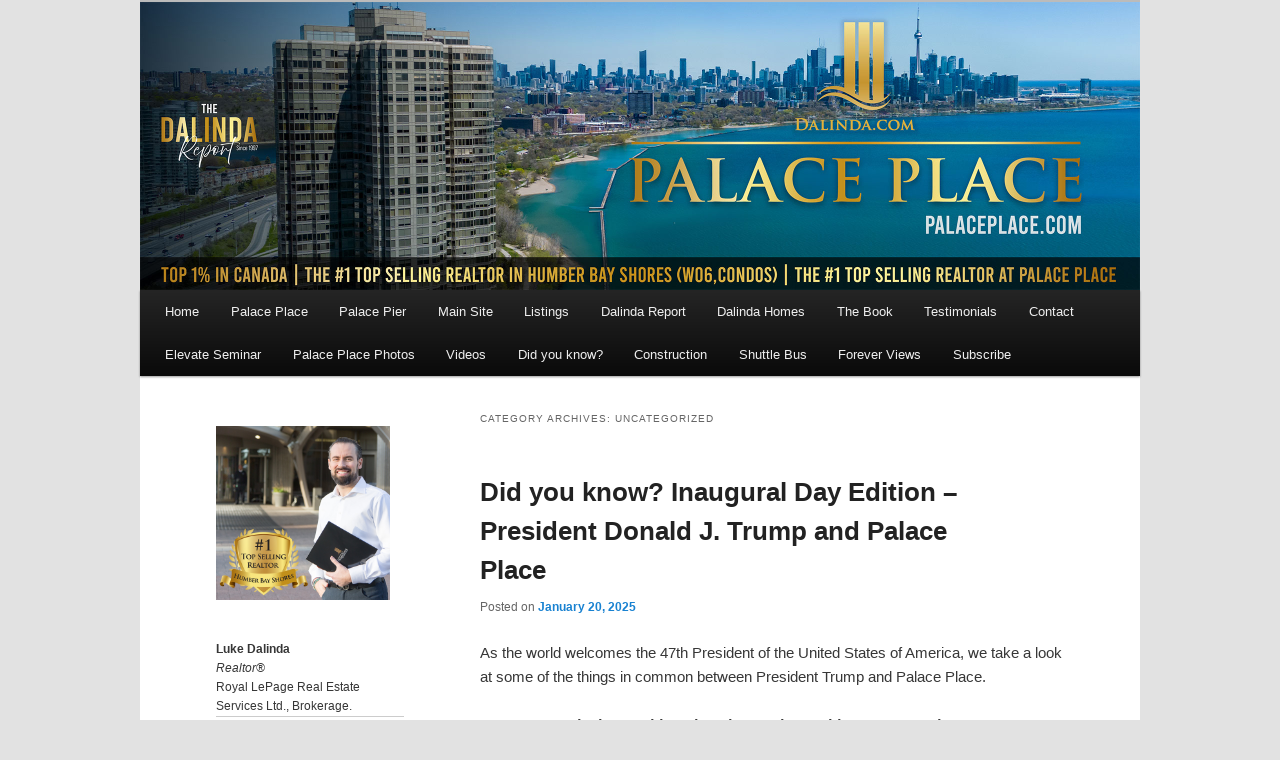

--- FILE ---
content_type: text/html; charset=UTF-8
request_url: https://palaceplace.com/category/uncategorized/
body_size: 25584
content:
<!DOCTYPE html>
<!--[if IE 6]>
<html id="ie6" lang="en">
<![endif]-->
<!--[if IE 7]>
<html id="ie7" lang="en">
<![endif]-->
<!--[if IE 8]>
<html id="ie8" lang="en">
<![endif]-->
<!--[if !(IE 6) & !(IE 7) & !(IE 8)]><!-->
<html lang="en">
<!--<![endif]-->
<head>
	
<!-- Google tag (gtag.js) -->
<script async src="https://www.googletagmanager.com/gtag/js?id=G-Z9SV7CL8RZ"></script>
<script>
  window.dataLayer = window.dataLayer || [];
  function gtag(){dataLayer.push(arguments);}
  gtag('js', new Date());

  gtag('config', 'G-Z9SV7CL8RZ');
</script>	
	
<meta charset="UTF-8" />
<meta name="viewport" content="width=device-width, initial-scale=1.0">
<meta name="keywords" content="Palace Place, palaceplace, 1 Palace Pier Court, 1 Palace Pier Crt, Luke Dalinda">
<meta name="p:domain_verify" content="b3cce08ce38a602100fb567cf925884a"/>
	
<!-- <link rel="stylesheet" type="text/css" media="all" href="https://palaceplace.com/wp-content/themes/twentyeleven-child/style.css?ver=1769336669" /> -->

<link rel="profile" href="http://gmpg.org/xfn/11" />
<link rel="stylesheet" type="text/css" media="all" href="https://palaceplace.com/wp-content/themes/twentyeleven/style.css?ver=20190508" />
<link rel="pingback" href="https://palaceplace.com/xmlrpc.php">
<!--[if lt IE 9]>
<script src="https://palaceplace.com/wp-content/themes/twentyeleven/js/html5.js?ver=3.7.0" type="text/javascript"></script>
<![endif]-->
<meta name='robots' content='index, follow, max-image-preview:large, max-snippet:-1, max-video-preview:-1' />

	<!-- This site is optimized with the Yoast SEO plugin v26.8 - https://yoast.com/product/yoast-seo-wordpress/ -->
	<title>Uncategorized - Palace Place, 1 Palace Pier Court, Toronto ON</title>
	<link rel="canonical" href="https://palaceplace.com/category/uncategorized/" />
	<link rel="next" href="https://palaceplace.com/category/uncategorized/page/2/" />
	<meta property="og:locale" content="en_US" />
	<meta property="og:type" content="article" />
	<meta property="og:title" content="Uncategorized - Palace Place, 1 Palace Pier Court, Toronto ON" />
	<meta property="og:url" content="https://palaceplace.com/category/uncategorized/" />
	<meta property="og:site_name" content="Palace Place, 1 Palace Pier Court, Toronto ON" />
	<meta property="og:image" content="https://i0.wp.com/palaceplace.com/wp-content/uploads/2023/09/Palace-Place.jpg?fit=1125%2C1406&ssl=1" />
	<meta property="og:image:width" content="1125" />
	<meta property="og:image:height" content="1406" />
	<meta property="og:image:type" content="image/jpeg" />
	<script type="application/ld+json" class="yoast-schema-graph">{"@context":"https://schema.org","@graph":[{"@type":"CollectionPage","@id":"https://palaceplace.com/category/uncategorized/","url":"https://palaceplace.com/category/uncategorized/","name":"Uncategorized - Palace Place, 1 Palace Pier Court, Toronto ON","isPartOf":{"@id":"https://palaceplace.com/#website"},"primaryImageOfPage":{"@id":"https://palaceplace.com/category/uncategorized/#primaryimage"},"image":{"@id":"https://palaceplace.com/category/uncategorized/#primaryimage"},"thumbnailUrl":"https://i0.wp.com/palaceplace.com/wp-content/uploads/2016/06/C.jpg?fit=1831%2C1482&ssl=1","inLanguage":"en"},{"@type":"ImageObject","inLanguage":"en","@id":"https://palaceplace.com/category/uncategorized/#primaryimage","url":"https://i0.wp.com/palaceplace.com/wp-content/uploads/2016/06/C.jpg?fit=1831%2C1482&ssl=1","contentUrl":"https://i0.wp.com/palaceplace.com/wp-content/uploads/2016/06/C.jpg?fit=1831%2C1482&ssl=1","width":1831,"height":1482,"caption":"Palace Place lobby Copyright Luke Dalinda"},{"@type":"WebSite","@id":"https://palaceplace.com/#website","url":"https://palaceplace.com/","name":"Palace Place, 1 Palace Pier Court, Toronto ON","description":"Palace Place located at 1 Palace Pier Court is Toronto&rsquo;s most luxurious waterfront condominium residence, featuring every conceivable 5-star amenity.","publisher":{"@id":"https://palaceplace.com/#organization"},"potentialAction":[{"@type":"SearchAction","target":{"@type":"EntryPoint","urlTemplate":"https://palaceplace.com/?s={search_term_string}"},"query-input":{"@type":"PropertyValueSpecification","valueRequired":true,"valueName":"search_term_string"}}],"inLanguage":"en"},{"@type":"Organization","@id":"https://palaceplace.com/#organization","name":"Palace Place 1 Palace Pier Court Toronto Ontario Canada","url":"https://palaceplace.com/","logo":{"@type":"ImageObject","inLanguage":"en","@id":"https://palaceplace.com/#/schema/logo/image/","url":"https://i0.wp.com/palaceplace.com/wp-content/uploads/2021/04/PalacePlaceNightShotCool.jpg?fit=1024%2C1536&ssl=1","contentUrl":"https://i0.wp.com/palaceplace.com/wp-content/uploads/2021/04/PalacePlaceNightShotCool.jpg?fit=1024%2C1536&ssl=1","width":1024,"height":1536,"caption":"Palace Place 1 Palace Pier Court Toronto Ontario Canada"},"image":{"@id":"https://palaceplace.com/#/schema/logo/image/"},"sameAs":["https://www.facebook.com/ldalinda","https://x.com/LukeDalinda","https://www.instagram.com/lukedalinda/","https://ca.linkedin.com/in/luke-dalinda-aa549828","https://www.youtube.com/PalacePlaceToronto"]}]}</script>
	<!-- / Yoast SEO plugin. -->


<link rel='dns-prefetch' href='//stats.wp.com' />
<link rel='dns-prefetch' href='//v0.wordpress.com' />
<link rel='preconnect' href='//i0.wp.com' />
<link rel='preconnect' href='//c0.wp.com' />
<link rel="alternate" type="application/rss+xml" title="Palace Place, 1 Palace Pier Court, Toronto ON &raquo; Feed" href="https://palaceplace.com/feed/" />
<link rel="alternate" type="application/rss+xml" title="Palace Place, 1 Palace Pier Court, Toronto ON &raquo; Comments Feed" href="https://palaceplace.com/comments/feed/" />
<link rel="alternate" type="application/rss+xml" title="Palace Place, 1 Palace Pier Court, Toronto ON &raquo; Uncategorized Category Feed" href="https://palaceplace.com/category/uncategorized/feed/" />
<style id='wp-img-auto-sizes-contain-inline-css' type='text/css'>
img:is([sizes=auto i],[sizes^="auto," i]){contain-intrinsic-size:3000px 1500px}
/*# sourceURL=wp-img-auto-sizes-contain-inline-css */
</style>
<link rel='stylesheet' id='wp-block-library-css' href='https://c0.wp.com/c/6.9/wp-includes/css/dist/block-library/style.min.css' type='text/css' media='all' />
<style id='wp-block-library-theme-inline-css' type='text/css'>
.wp-block-audio :where(figcaption){color:#555;font-size:13px;text-align:center}.is-dark-theme .wp-block-audio :where(figcaption){color:#ffffffa6}.wp-block-audio{margin:0 0 1em}.wp-block-code{border:1px solid #ccc;border-radius:4px;font-family:Menlo,Consolas,monaco,monospace;padding:.8em 1em}.wp-block-embed :where(figcaption){color:#555;font-size:13px;text-align:center}.is-dark-theme .wp-block-embed :where(figcaption){color:#ffffffa6}.wp-block-embed{margin:0 0 1em}.blocks-gallery-caption{color:#555;font-size:13px;text-align:center}.is-dark-theme .blocks-gallery-caption{color:#ffffffa6}:root :where(.wp-block-image figcaption){color:#555;font-size:13px;text-align:center}.is-dark-theme :root :where(.wp-block-image figcaption){color:#ffffffa6}.wp-block-image{margin:0 0 1em}.wp-block-pullquote{border-bottom:4px solid;border-top:4px solid;color:currentColor;margin-bottom:1.75em}.wp-block-pullquote :where(cite),.wp-block-pullquote :where(footer),.wp-block-pullquote__citation{color:currentColor;font-size:.8125em;font-style:normal;text-transform:uppercase}.wp-block-quote{border-left:.25em solid;margin:0 0 1.75em;padding-left:1em}.wp-block-quote cite,.wp-block-quote footer{color:currentColor;font-size:.8125em;font-style:normal;position:relative}.wp-block-quote:where(.has-text-align-right){border-left:none;border-right:.25em solid;padding-left:0;padding-right:1em}.wp-block-quote:where(.has-text-align-center){border:none;padding-left:0}.wp-block-quote.is-large,.wp-block-quote.is-style-large,.wp-block-quote:where(.is-style-plain){border:none}.wp-block-search .wp-block-search__label{font-weight:700}.wp-block-search__button{border:1px solid #ccc;padding:.375em .625em}:where(.wp-block-group.has-background){padding:1.25em 2.375em}.wp-block-separator.has-css-opacity{opacity:.4}.wp-block-separator{border:none;border-bottom:2px solid;margin-left:auto;margin-right:auto}.wp-block-separator.has-alpha-channel-opacity{opacity:1}.wp-block-separator:not(.is-style-wide):not(.is-style-dots){width:100px}.wp-block-separator.has-background:not(.is-style-dots){border-bottom:none;height:1px}.wp-block-separator.has-background:not(.is-style-wide):not(.is-style-dots){height:2px}.wp-block-table{margin:0 0 1em}.wp-block-table td,.wp-block-table th{word-break:normal}.wp-block-table :where(figcaption){color:#555;font-size:13px;text-align:center}.is-dark-theme .wp-block-table :where(figcaption){color:#ffffffa6}.wp-block-video :where(figcaption){color:#555;font-size:13px;text-align:center}.is-dark-theme .wp-block-video :where(figcaption){color:#ffffffa6}.wp-block-video{margin:0 0 1em}:root :where(.wp-block-template-part.has-background){margin-bottom:0;margin-top:0;padding:1.25em 2.375em}
/*# sourceURL=/wp-includes/css/dist/block-library/theme.min.css */
</style>
<style id='classic-theme-styles-inline-css' type='text/css'>
/*! This file is auto-generated */
.wp-block-button__link{color:#fff;background-color:#32373c;border-radius:9999px;box-shadow:none;text-decoration:none;padding:calc(.667em + 2px) calc(1.333em + 2px);font-size:1.125em}.wp-block-file__button{background:#32373c;color:#fff;text-decoration:none}
/*# sourceURL=/wp-includes/css/classic-themes.min.css */
</style>
<style id='pdfemb-pdf-embedder-viewer-style-inline-css' type='text/css'>
.wp-block-pdfemb-pdf-embedder-viewer{max-width:none}

/*# sourceURL=https://palaceplace.com/wp-content/plugins/pdf-embedder/block/build/style-index.css */
</style>
<link rel='stylesheet' id='mediaelement-css' href='https://c0.wp.com/c/6.9/wp-includes/js/mediaelement/mediaelementplayer-legacy.min.css' type='text/css' media='all' />
<link rel='stylesheet' id='wp-mediaelement-css' href='https://c0.wp.com/c/6.9/wp-includes/js/mediaelement/wp-mediaelement.min.css' type='text/css' media='all' />
<style id='jetpack-sharing-buttons-style-inline-css' type='text/css'>
.jetpack-sharing-buttons__services-list{display:flex;flex-direction:row;flex-wrap:wrap;gap:0;list-style-type:none;margin:5px;padding:0}.jetpack-sharing-buttons__services-list.has-small-icon-size{font-size:12px}.jetpack-sharing-buttons__services-list.has-normal-icon-size{font-size:16px}.jetpack-sharing-buttons__services-list.has-large-icon-size{font-size:24px}.jetpack-sharing-buttons__services-list.has-huge-icon-size{font-size:36px}@media print{.jetpack-sharing-buttons__services-list{display:none!important}}.editor-styles-wrapper .wp-block-jetpack-sharing-buttons{gap:0;padding-inline-start:0}ul.jetpack-sharing-buttons__services-list.has-background{padding:1.25em 2.375em}
/*# sourceURL=https://palaceplace.com/wp-content/plugins/jetpack/_inc/blocks/sharing-buttons/view.css */
</style>
<style id='global-styles-inline-css' type='text/css'>
:root{--wp--preset--aspect-ratio--square: 1;--wp--preset--aspect-ratio--4-3: 4/3;--wp--preset--aspect-ratio--3-4: 3/4;--wp--preset--aspect-ratio--3-2: 3/2;--wp--preset--aspect-ratio--2-3: 2/3;--wp--preset--aspect-ratio--16-9: 16/9;--wp--preset--aspect-ratio--9-16: 9/16;--wp--preset--color--black: #000;--wp--preset--color--cyan-bluish-gray: #abb8c3;--wp--preset--color--white: #fff;--wp--preset--color--pale-pink: #f78da7;--wp--preset--color--vivid-red: #cf2e2e;--wp--preset--color--luminous-vivid-orange: #ff6900;--wp--preset--color--luminous-vivid-amber: #fcb900;--wp--preset--color--light-green-cyan: #7bdcb5;--wp--preset--color--vivid-green-cyan: #00d084;--wp--preset--color--pale-cyan-blue: #8ed1fc;--wp--preset--color--vivid-cyan-blue: #0693e3;--wp--preset--color--vivid-purple: #9b51e0;--wp--preset--color--blue: #1982d1;--wp--preset--color--dark-gray: #373737;--wp--preset--color--medium-gray: #666;--wp--preset--color--light-gray: #e2e2e2;--wp--preset--gradient--vivid-cyan-blue-to-vivid-purple: linear-gradient(135deg,rgb(6,147,227) 0%,rgb(155,81,224) 100%);--wp--preset--gradient--light-green-cyan-to-vivid-green-cyan: linear-gradient(135deg,rgb(122,220,180) 0%,rgb(0,208,130) 100%);--wp--preset--gradient--luminous-vivid-amber-to-luminous-vivid-orange: linear-gradient(135deg,rgb(252,185,0) 0%,rgb(255,105,0) 100%);--wp--preset--gradient--luminous-vivid-orange-to-vivid-red: linear-gradient(135deg,rgb(255,105,0) 0%,rgb(207,46,46) 100%);--wp--preset--gradient--very-light-gray-to-cyan-bluish-gray: linear-gradient(135deg,rgb(238,238,238) 0%,rgb(169,184,195) 100%);--wp--preset--gradient--cool-to-warm-spectrum: linear-gradient(135deg,rgb(74,234,220) 0%,rgb(151,120,209) 20%,rgb(207,42,186) 40%,rgb(238,44,130) 60%,rgb(251,105,98) 80%,rgb(254,248,76) 100%);--wp--preset--gradient--blush-light-purple: linear-gradient(135deg,rgb(255,206,236) 0%,rgb(152,150,240) 100%);--wp--preset--gradient--blush-bordeaux: linear-gradient(135deg,rgb(254,205,165) 0%,rgb(254,45,45) 50%,rgb(107,0,62) 100%);--wp--preset--gradient--luminous-dusk: linear-gradient(135deg,rgb(255,203,112) 0%,rgb(199,81,192) 50%,rgb(65,88,208) 100%);--wp--preset--gradient--pale-ocean: linear-gradient(135deg,rgb(255,245,203) 0%,rgb(182,227,212) 50%,rgb(51,167,181) 100%);--wp--preset--gradient--electric-grass: linear-gradient(135deg,rgb(202,248,128) 0%,rgb(113,206,126) 100%);--wp--preset--gradient--midnight: linear-gradient(135deg,rgb(2,3,129) 0%,rgb(40,116,252) 100%);--wp--preset--font-size--small: 13px;--wp--preset--font-size--medium: 20px;--wp--preset--font-size--large: 36px;--wp--preset--font-size--x-large: 42px;--wp--preset--spacing--20: 0.44rem;--wp--preset--spacing--30: 0.67rem;--wp--preset--spacing--40: 1rem;--wp--preset--spacing--50: 1.5rem;--wp--preset--spacing--60: 2.25rem;--wp--preset--spacing--70: 3.38rem;--wp--preset--spacing--80: 5.06rem;--wp--preset--shadow--natural: 6px 6px 9px rgba(0, 0, 0, 0.2);--wp--preset--shadow--deep: 12px 12px 50px rgba(0, 0, 0, 0.4);--wp--preset--shadow--sharp: 6px 6px 0px rgba(0, 0, 0, 0.2);--wp--preset--shadow--outlined: 6px 6px 0px -3px rgb(255, 255, 255), 6px 6px rgb(0, 0, 0);--wp--preset--shadow--crisp: 6px 6px 0px rgb(0, 0, 0);}:where(.is-layout-flex){gap: 0.5em;}:where(.is-layout-grid){gap: 0.5em;}body .is-layout-flex{display: flex;}.is-layout-flex{flex-wrap: wrap;align-items: center;}.is-layout-flex > :is(*, div){margin: 0;}body .is-layout-grid{display: grid;}.is-layout-grid > :is(*, div){margin: 0;}:where(.wp-block-columns.is-layout-flex){gap: 2em;}:where(.wp-block-columns.is-layout-grid){gap: 2em;}:where(.wp-block-post-template.is-layout-flex){gap: 1.25em;}:where(.wp-block-post-template.is-layout-grid){gap: 1.25em;}.has-black-color{color: var(--wp--preset--color--black) !important;}.has-cyan-bluish-gray-color{color: var(--wp--preset--color--cyan-bluish-gray) !important;}.has-white-color{color: var(--wp--preset--color--white) !important;}.has-pale-pink-color{color: var(--wp--preset--color--pale-pink) !important;}.has-vivid-red-color{color: var(--wp--preset--color--vivid-red) !important;}.has-luminous-vivid-orange-color{color: var(--wp--preset--color--luminous-vivid-orange) !important;}.has-luminous-vivid-amber-color{color: var(--wp--preset--color--luminous-vivid-amber) !important;}.has-light-green-cyan-color{color: var(--wp--preset--color--light-green-cyan) !important;}.has-vivid-green-cyan-color{color: var(--wp--preset--color--vivid-green-cyan) !important;}.has-pale-cyan-blue-color{color: var(--wp--preset--color--pale-cyan-blue) !important;}.has-vivid-cyan-blue-color{color: var(--wp--preset--color--vivid-cyan-blue) !important;}.has-vivid-purple-color{color: var(--wp--preset--color--vivid-purple) !important;}.has-black-background-color{background-color: var(--wp--preset--color--black) !important;}.has-cyan-bluish-gray-background-color{background-color: var(--wp--preset--color--cyan-bluish-gray) !important;}.has-white-background-color{background-color: var(--wp--preset--color--white) !important;}.has-pale-pink-background-color{background-color: var(--wp--preset--color--pale-pink) !important;}.has-vivid-red-background-color{background-color: var(--wp--preset--color--vivid-red) !important;}.has-luminous-vivid-orange-background-color{background-color: var(--wp--preset--color--luminous-vivid-orange) !important;}.has-luminous-vivid-amber-background-color{background-color: var(--wp--preset--color--luminous-vivid-amber) !important;}.has-light-green-cyan-background-color{background-color: var(--wp--preset--color--light-green-cyan) !important;}.has-vivid-green-cyan-background-color{background-color: var(--wp--preset--color--vivid-green-cyan) !important;}.has-pale-cyan-blue-background-color{background-color: var(--wp--preset--color--pale-cyan-blue) !important;}.has-vivid-cyan-blue-background-color{background-color: var(--wp--preset--color--vivid-cyan-blue) !important;}.has-vivid-purple-background-color{background-color: var(--wp--preset--color--vivid-purple) !important;}.has-black-border-color{border-color: var(--wp--preset--color--black) !important;}.has-cyan-bluish-gray-border-color{border-color: var(--wp--preset--color--cyan-bluish-gray) !important;}.has-white-border-color{border-color: var(--wp--preset--color--white) !important;}.has-pale-pink-border-color{border-color: var(--wp--preset--color--pale-pink) !important;}.has-vivid-red-border-color{border-color: var(--wp--preset--color--vivid-red) !important;}.has-luminous-vivid-orange-border-color{border-color: var(--wp--preset--color--luminous-vivid-orange) !important;}.has-luminous-vivid-amber-border-color{border-color: var(--wp--preset--color--luminous-vivid-amber) !important;}.has-light-green-cyan-border-color{border-color: var(--wp--preset--color--light-green-cyan) !important;}.has-vivid-green-cyan-border-color{border-color: var(--wp--preset--color--vivid-green-cyan) !important;}.has-pale-cyan-blue-border-color{border-color: var(--wp--preset--color--pale-cyan-blue) !important;}.has-vivid-cyan-blue-border-color{border-color: var(--wp--preset--color--vivid-cyan-blue) !important;}.has-vivid-purple-border-color{border-color: var(--wp--preset--color--vivid-purple) !important;}.has-vivid-cyan-blue-to-vivid-purple-gradient-background{background: var(--wp--preset--gradient--vivid-cyan-blue-to-vivid-purple) !important;}.has-light-green-cyan-to-vivid-green-cyan-gradient-background{background: var(--wp--preset--gradient--light-green-cyan-to-vivid-green-cyan) !important;}.has-luminous-vivid-amber-to-luminous-vivid-orange-gradient-background{background: var(--wp--preset--gradient--luminous-vivid-amber-to-luminous-vivid-orange) !important;}.has-luminous-vivid-orange-to-vivid-red-gradient-background{background: var(--wp--preset--gradient--luminous-vivid-orange-to-vivid-red) !important;}.has-very-light-gray-to-cyan-bluish-gray-gradient-background{background: var(--wp--preset--gradient--very-light-gray-to-cyan-bluish-gray) !important;}.has-cool-to-warm-spectrum-gradient-background{background: var(--wp--preset--gradient--cool-to-warm-spectrum) !important;}.has-blush-light-purple-gradient-background{background: var(--wp--preset--gradient--blush-light-purple) !important;}.has-blush-bordeaux-gradient-background{background: var(--wp--preset--gradient--blush-bordeaux) !important;}.has-luminous-dusk-gradient-background{background: var(--wp--preset--gradient--luminous-dusk) !important;}.has-pale-ocean-gradient-background{background: var(--wp--preset--gradient--pale-ocean) !important;}.has-electric-grass-gradient-background{background: var(--wp--preset--gradient--electric-grass) !important;}.has-midnight-gradient-background{background: var(--wp--preset--gradient--midnight) !important;}.has-small-font-size{font-size: var(--wp--preset--font-size--small) !important;}.has-medium-font-size{font-size: var(--wp--preset--font-size--medium) !important;}.has-large-font-size{font-size: var(--wp--preset--font-size--large) !important;}.has-x-large-font-size{font-size: var(--wp--preset--font-size--x-large) !important;}
:where(.wp-block-post-template.is-layout-flex){gap: 1.25em;}:where(.wp-block-post-template.is-layout-grid){gap: 1.25em;}
:where(.wp-block-term-template.is-layout-flex){gap: 1.25em;}:where(.wp-block-term-template.is-layout-grid){gap: 1.25em;}
:where(.wp-block-columns.is-layout-flex){gap: 2em;}:where(.wp-block-columns.is-layout-grid){gap: 2em;}
:root :where(.wp-block-pullquote){font-size: 1.5em;line-height: 1.6;}
/*# sourceURL=global-styles-inline-css */
</style>
<link rel='stylesheet' id='wp-polls-css' href='https://palaceplace.com/wp-content/plugins/wp-polls/polls-css.css?ver=2.77.3' type='text/css' media='all' />
<style id='wp-polls-inline-css' type='text/css'>
.wp-polls .pollbar {
	margin: 1px;
	font-size: 6px;
	line-height: 8px;
	height: 8px;
	background-image: url('https://palaceplace.com/wp-content/plugins/wp-polls/images/default/pollbg.gif');
	border: 1px solid #c8c8c8;
}

/*# sourceURL=wp-polls-inline-css */
</style>
<link rel='stylesheet' id='twentyeleven-block-style-css' href='https://palaceplace.com/wp-content/themes/twentyeleven/blocks.css?ver=20190102' type='text/css' media='all' />
<link rel='stylesheet' id='jetpack-subscriptions-css' href='https://c0.wp.com/p/jetpack/15.4/_inc/build/subscriptions/subscriptions.min.css' type='text/css' media='all' />
<link rel='stylesheet' id='sharedaddy-css' href='https://c0.wp.com/p/jetpack/15.4/modules/sharedaddy/sharing.css' type='text/css' media='all' />
<link rel='stylesheet' id='social-logos-css' href='https://c0.wp.com/p/jetpack/15.4/_inc/social-logos/social-logos.min.css' type='text/css' media='all' />
<script type="text/javascript" src="https://c0.wp.com/c/6.9/wp-includes/js/jquery/jquery.min.js" id="jquery-core-js"></script>
<script type="text/javascript" src="https://c0.wp.com/c/6.9/wp-includes/js/jquery/jquery-migrate.min.js" id="jquery-migrate-js"></script>
<link rel="https://api.w.org/" href="https://palaceplace.com/wp-json/" /><link rel="alternate" title="JSON" type="application/json" href="https://palaceplace.com/wp-json/wp/v2/categories/1" /><link rel="EditURI" type="application/rsd+xml" title="RSD" href="https://palaceplace.com/xmlrpc.php?rsd" />
<meta name="generator" content="WordPress 6.9" />
<script type="text/javascript">
(function(url){
	if(/(?:Chrome\/26\.0\.1410\.63 Safari\/537\.31|WordfenceTestMonBot)/.test(navigator.userAgent)){ return; }
	var addEvent = function(evt, handler) {
		if (window.addEventListener) {
			document.addEventListener(evt, handler, false);
		} else if (window.attachEvent) {
			document.attachEvent('on' + evt, handler);
		}
	};
	var removeEvent = function(evt, handler) {
		if (window.removeEventListener) {
			document.removeEventListener(evt, handler, false);
		} else if (window.detachEvent) {
			document.detachEvent('on' + evt, handler);
		}
	};
	var evts = 'contextmenu dblclick drag dragend dragenter dragleave dragover dragstart drop keydown keypress keyup mousedown mousemove mouseout mouseover mouseup mousewheel scroll'.split(' ');
	var logHuman = function() {
		if (window.wfLogHumanRan) { return; }
		window.wfLogHumanRan = true;
		var wfscr = document.createElement('script');
		wfscr.type = 'text/javascript';
		wfscr.async = true;
		wfscr.src = url + '&r=' + Math.random();
		(document.getElementsByTagName('head')[0]||document.getElementsByTagName('body')[0]).appendChild(wfscr);
		for (var i = 0; i < evts.length; i++) {
			removeEvent(evts[i], logHuman);
		}
	};
	for (var i = 0; i < evts.length; i++) {
		addEvent(evts[i], logHuman);
	}
})('//palaceplace.com/?wordfence_lh=1&hid=9B3B230AA08C0ACF3CDCA6BD3163A51C');
</script>	<style>img#wpstats{display:none}</style>
		<link rel="icon" href="https://i0.wp.com/palaceplace.com/wp-content/uploads/2020/08/cropped-favicon.jpg?fit=32%2C32&#038;ssl=1" sizes="32x32" />
<link rel="icon" href="https://i0.wp.com/palaceplace.com/wp-content/uploads/2020/08/cropped-favicon.jpg?fit=192%2C192&#038;ssl=1" sizes="192x192" />
<link rel="apple-touch-icon" href="https://i0.wp.com/palaceplace.com/wp-content/uploads/2020/08/cropped-favicon.jpg?fit=180%2C180&#038;ssl=1" />
<meta name="msapplication-TileImage" content="https://i0.wp.com/palaceplace.com/wp-content/uploads/2020/08/cropped-favicon.jpg?fit=270%2C270&#038;ssl=1" />
		<style type="text/css" id="wp-custom-css">
			/*#site-generator .imprint, #site-generator span{display:none;}*/
#wpstats{display:none !important;}
#page{margin-top:0px;margin-bottom:0px;}

#nav-below a{font-size:20px !important;}

#about_palaceplace_com_luke_dalinda div{padding:10px;}

#content .wp-block-jetpack-slideshow_image{
    border: none !important;
}

#access div{margin:0 20px;}		</style>
				<!-- Global site tag (gtag.js) - Google Analytics -->
	
	
	
	
<style>@media (max-width:767px){img{pointer-events:none;}}</style>
</head>

<body class="archive category category-uncategorized category-1 wp-embed-responsive wp-theme-twentyeleven single-author two-column left-sidebar">
<div class="skip-link"><a class="assistive-text" href="#content">Skip to primary content</a></div><div class="skip-link"><a class="assistive-text" href="#secondary">Skip to secondary content</a></div><div id="page" class="hfeed">
		<header id="branding" role="banner">
			
						
						<a href="https://palaceplace.com/">
														<img src="https://palaceplace.com/wp-content/uploads/2025/07/Palace-Place-Banner-v4-2.jpg" width="2000" height="576" alt="Palace Place, 1 Palace Pier Court, Toronto ON" />
								</a>
			
																						
		
			<nav id="access" role="navigation">
				<h3 class="assistive-text">Main menu</h3>
				<div class="menu-palace-place-links-container"><ul id="menu-palace-place-links" class="menu"><li id="menu-item-16" class="menu-item menu-item-type-custom menu-item-object-custom menu-item-home menu-item-16"><a href="https://palaceplace.com">Home</a></li>
<li id="menu-item-17" class="menu-item menu-item-type-post_type menu-item-object-page menu-item-17"><a href="https://palaceplace.com/about-palace-place/">Palace Place</a></li>
<li id="menu-item-1447" class="menu-item menu-item-type-post_type menu-item-object-page menu-item-1447"><a href="https://palaceplace.com/palace-pier/">Palace Pier</a></li>
<li id="menu-item-18" class="menu-item menu-item-type-custom menu-item-object-custom menu-item-18"><a target="_blank" href="https://www.dalinda.net/">Main Site</a></li>
<li id="menu-item-79" class="menu-item menu-item-type-custom menu-item-object-custom menu-item-79"><a target="_blank" href="https://www.dalinda.net/condos/listings/">Listings</a></li>
<li id="menu-item-50" class="menu-item menu-item-type-custom menu-item-object-custom menu-item-50"><a target="_blank" href="https://www.dalinda.net/featured-neighbourhoods/">Dalinda Report</a></li>
<li id="menu-item-67" class="menu-item menu-item-type-custom menu-item-object-custom menu-item-67"><a target="_blank" href="https://www.dalinda.net/homes/">Dalinda Homes</a></li>
<li id="menu-item-60" class="menu-item menu-item-type-custom menu-item-object-custom menu-item-60"><a href="https://palaceplace.com/palace-place-hardcover-book/">The Book</a></li>
<li id="menu-item-2499" class="menu-item menu-item-type-custom menu-item-object-custom menu-item-2499"><a target="_blank" href="https://www.dalinda.net/condos/testimonials/">Testimonials</a></li>
<li id="menu-item-68" class="menu-item menu-item-type-post_type menu-item-object-page menu-item-68"><a href="https://palaceplace.com/contact/">Contact</a></li>
<li id="menu-item-1296" class="menu-item menu-item-type-post_type menu-item-object-page menu-item-1296"><a href="https://palaceplace.com/elevate-seminar/">Elevate Seminar</a></li>
<li id="menu-item-2352" class="menu-item menu-item-type-post_type menu-item-object-page menu-item-2352"><a href="https://palaceplace.com/palace-place-photos/">Palace Place Photos</a></li>
<li id="menu-item-2350" class="menu-item menu-item-type-post_type menu-item-object-page menu-item-2350"><a href="https://palaceplace.com/palace-place-and-humber-bay-shores-videos/">Videos</a></li>
<li id="menu-item-1413" class="menu-item menu-item-type-post_type menu-item-object-page menu-item-1413"><a href="https://palaceplace.com/know-interesting-facts-palace-place/">Did you know?</a></li>
<li id="menu-item-2737" class="menu-item menu-item-type-custom menu-item-object-custom menu-item-2737"><a href="https://palaceplace.com/palace-place-foundation/">Construction</a></li>
<li id="menu-item-2823" class="menu-item menu-item-type-post_type menu-item-object-page menu-item-2823"><a href="https://palaceplace.com/palace-place-and-palace-pier-shuttle-bus-schedule/">Shuttle Bus</a></li>
<li id="menu-item-4108" class="menu-item menu-item-type-custom menu-item-object-custom menu-item-4108"><a href="https://palaceplace.com/forever-views-at-palace-place/">Forever Views</a></li>
<li id="menu-item-2175" class="menu-item menu-item-type-post_type menu-item-object-page menu-item-2175"><a href="https://palaceplace.com/subscribe/">Subscribe</a></li>
</ul></div>			</nav><!-- #access -->
	</header><!-- #branding -->
	
				

	<div id="main">

		<section id="primary">
			<div id="content" role="main">

			
				<header class="page-header">
					<h1 class="page-title">
					Category Archives: <span>Uncategorized</span>					</h1>

									</header>

							<nav id="nav-above">
				<h3 class="assistive-text">Post navigation</h3>
				<div class="nav-previous"><a href="https://palaceplace.com/category/uncategorized/page/2/" ><span class="meta-nav">&larr;</span> Older posts</a></div>
				<div class="nav-next"></div>
			</nav><!-- #nav-above -->
			
				
					            <article id="post-4914" class="post-4914 post type-post status-publish format-standard has-post-thumbnail hentry category-palace-place-listings-for-sale category-palace-place-report category-uncategorized tag-humber-bay-shores tag-humber-bay-shores-condos tag-luke-dalinda tag-palace-pier tag-palace-place tag-palace-place-condos-for-sale tag-palace-place-fact-1 tag-palace-place-facts tag-palace-place-floor-plans tag-palace-place-floorplans tag-palace-place-investment-opportunity tag-palace-place-louis-xv tag-palace-place-toronto tag-palace-place-trump tag-palacepier tag-palaceplace tag-palaceplace-com">
            <header class="entry-header">
                                <h2 class="entry-title"><a href="https://palaceplace.com/did-you-know-inaugural-day-edition-president-donald-j-trump-and-palace-place/" rel="bookmark">Did you know? Inaugural Day Edition &#8211; President Donald J. Trump and Palace Place</a></h2>
                
                                <div class="entry-meta">
                    <span class="sep">Posted on </span><a href="https://palaceplace.com/did-you-know-inaugural-day-edition-president-donald-j-trump-and-palace-place/" title="2:33 PM" rel="bookmark"><time class="entry-date" datetime="2025-01-20T14:33:30-05:00">January 20, 2025</time></a><span class="by-author"> <span class="sep"> by </span> <span class="author vcard"><a class="url fn n" href="https://palaceplace.com/author/admin/" title="View all posts by ldalinda" rel="author">ldalinda</a></span></span>                </div><!-- .entry-meta -->
                
                            </header><!-- .entry-header -->

                        <div class="entry-content">
                
<p class="has-text-align-left">As the world welcomes the 47th President of the United States of America, we take a look at some of the things in common between President Trump and Palace Place.</p>



<p class="has-text-align-center"><strong><em>&#8220;It is the outsiders that change the world. Never ever give up.&#8221;</em></strong></p>



<figure class="wp-block-embed is-type-rich is-provider-instagram wp-block-embed-instagram"><div class="wp-block-embed__wrapper">
<blockquote class="instagram-media" data-instgrm-captioned data-instgrm-permalink="https://www.instagram.com/reel/DFDHy-nuHm8/?utm_source=ig_embed&amp;utm_campaign=loading" data-instgrm-version="14" style=" background:#FFF; border:0; border-radius:3px; box-shadow:0 0 1px 0 rgba(0,0,0,0.5),0 1px 10px 0 rgba(0,0,0,0.15); margin: 1px; max-width:584px; min-width:326px; padding:0; width:99.375%; width:-webkit-calc(100% - 2px); width:calc(100% - 2px);"><div style="padding:16px;"> <a href="https://www.instagram.com/reel/DFDHy-nuHm8/?utm_source=ig_embed&amp;utm_campaign=loading" style=" background:#FFFFFF; line-height:0; padding:0 0; text-align:center; text-decoration:none; width:100%;" target="_blank"> <div style=" display: flex; flex-direction: row; align-items: center;"> <div style="background-color: #F4F4F4; border-radius: 50%; flex-grow: 0; height: 40px; margin-right: 14px; width: 40px;"></div> <div style="display: flex; flex-direction: column; flex-grow: 1; justify-content: center;"> <div style=" background-color: #F4F4F4; border-radius: 4px; flex-grow: 0; height: 14px; margin-bottom: 6px; width: 100px;"></div> <div style=" background-color: #F4F4F4; border-radius: 4px; flex-grow: 0; height: 14px; width: 60px;"></div></div></div><div style="padding: 19% 0;"></div> <div style="display:block; height:50px; margin:0 auto 12px; width:50px;"><svg width="50px" height="50px" viewBox="0 0 60 60" version="1.1" xmlns="https://www.w3.org/2000/svg" xmlns:xlink="https://www.w3.org/1999/xlink"><g stroke="none" stroke-width="1" fill="none" fill-rule="evenodd"><g transform="translate(-511.000000, -20.000000)" fill="#000000"><g><path d="M556.869,30.41 C554.814,30.41 553.148,32.076 553.148,34.131 C553.148,36.186 554.814,37.852 556.869,37.852 C558.924,37.852 560.59,36.186 560.59,34.131 C560.59,32.076 558.924,30.41 556.869,30.41 M541,60.657 C535.114,60.657 530.342,55.887 530.342,50 C530.342,44.114 535.114,39.342 541,39.342 C546.887,39.342 551.658,44.114 551.658,50 C551.658,55.887 546.887,60.657 541,60.657 M541,33.886 C532.1,33.886 524.886,41.1 524.886,50 C524.886,58.899 532.1,66.113 541,66.113 C549.9,66.113 557.115,58.899 557.115,50 C557.115,41.1 549.9,33.886 541,33.886 M565.378,62.101 C565.244,65.022 564.756,66.606 564.346,67.663 C563.803,69.06 563.154,70.057 562.106,71.106 C561.058,72.155 560.06,72.803 558.662,73.347 C557.607,73.757 556.021,74.244 553.102,74.378 C549.944,74.521 548.997,74.552 541,74.552 C533.003,74.552 532.056,74.521 528.898,74.378 C525.979,74.244 524.393,73.757 523.338,73.347 C521.94,72.803 520.942,72.155 519.894,71.106 C518.846,70.057 518.197,69.06 517.654,67.663 C517.244,66.606 516.755,65.022 516.623,62.101 C516.479,58.943 516.448,57.996 516.448,50 C516.448,42.003 516.479,41.056 516.623,37.899 C516.755,34.978 517.244,33.391 517.654,32.338 C518.197,30.938 518.846,29.942 519.894,28.894 C520.942,27.846 521.94,27.196 523.338,26.654 C524.393,26.244 525.979,25.756 528.898,25.623 C532.057,25.479 533.004,25.448 541,25.448 C548.997,25.448 549.943,25.479 553.102,25.623 C556.021,25.756 557.607,26.244 558.662,26.654 C560.06,27.196 561.058,27.846 562.106,28.894 C563.154,29.942 563.803,30.938 564.346,32.338 C564.756,33.391 565.244,34.978 565.378,37.899 C565.522,41.056 565.552,42.003 565.552,50 C565.552,57.996 565.522,58.943 565.378,62.101 M570.82,37.631 C570.674,34.438 570.167,32.258 569.425,30.349 C568.659,28.377 567.633,26.702 565.965,25.035 C564.297,23.368 562.623,22.342 560.652,21.575 C558.743,20.834 556.562,20.326 553.369,20.18 C550.169,20.033 549.148,20 541,20 C532.853,20 531.831,20.033 528.631,20.18 C525.438,20.326 523.257,20.834 521.349,21.575 C519.376,22.342 517.703,23.368 516.035,25.035 C514.368,26.702 513.342,28.377 512.574,30.349 C511.834,32.258 511.326,34.438 511.181,37.631 C511.035,40.831 511,41.851 511,50 C511,58.147 511.035,59.17 511.181,62.369 C511.326,65.562 511.834,67.743 512.574,69.651 C513.342,71.625 514.368,73.296 516.035,74.965 C517.703,76.634 519.376,77.658 521.349,78.425 C523.257,79.167 525.438,79.673 528.631,79.82 C531.831,79.965 532.853,80.001 541,80.001 C549.148,80.001 550.169,79.965 553.369,79.82 C556.562,79.673 558.743,79.167 560.652,78.425 C562.623,77.658 564.297,76.634 565.965,74.965 C567.633,73.296 568.659,71.625 569.425,69.651 C570.167,67.743 570.674,65.562 570.82,62.369 C570.966,59.17 571,58.147 571,50 C571,41.851 570.966,40.831 570.82,37.631"></path></g></g></g></svg></div><div style="padding-top: 8px;"> <div style=" color:#3897f0; font-family:Arial,sans-serif; font-size:14px; font-style:normal; font-weight:550; line-height:18px;">View this post on Instagram</div></div><div style="padding: 12.5% 0;"></div> <div style="display: flex; flex-direction: row; margin-bottom: 14px; align-items: center;"><div> <div style="background-color: #F4F4F4; border-radius: 50%; height: 12.5px; width: 12.5px; transform: translateX(0px) translateY(7px);"></div> <div style="background-color: #F4F4F4; height: 12.5px; transform: rotate(-45deg) translateX(3px) translateY(1px); width: 12.5px; flex-grow: 0; margin-right: 14px; margin-left: 2px;"></div> <div style="background-color: #F4F4F4; border-radius: 50%; height: 12.5px; width: 12.5px; transform: translateX(9px) translateY(-18px);"></div></div><div style="margin-left: 8px;"> <div style=" background-color: #F4F4F4; border-radius: 50%; flex-grow: 0; height: 20px; width: 20px;"></div> <div style=" width: 0; height: 0; border-top: 2px solid transparent; border-left: 6px solid #f4f4f4; border-bottom: 2px solid transparent; transform: translateX(16px) translateY(-4px) rotate(30deg)"></div></div><div style="margin-left: auto;"> <div style=" width: 0px; border-top: 8px solid #F4F4F4; border-right: 8px solid transparent; transform: translateY(16px);"></div> <div style=" background-color: #F4F4F4; flex-grow: 0; height: 12px; width: 16px; transform: translateY(-4px);"></div> <div style=" width: 0; height: 0; border-top: 8px solid #F4F4F4; border-left: 8px solid transparent; transform: translateY(-4px) translateX(8px);"></div></div></div> <div style="display: flex; flex-direction: column; flex-grow: 1; justify-content: center; margin-bottom: 24px;"> <div style=" background-color: #F4F4F4; border-radius: 4px; flex-grow: 0; height: 14px; margin-bottom: 6px; width: 224px;"></div> <div style=" background-color: #F4F4F4; border-radius: 4px; flex-grow: 0; height: 14px; width: 144px;"></div></div></a></div></blockquote><script async src="//platform.instagram.com/en_US/embeds.js"></script>
</div></figure>



<p><strong>How the Louis XV era influences the world&#8217;s most prestigious condominium residences</strong></p>



<p>Palace Place has one of the most magnificent lobbies in Toronto. The style is classical, mixing Louis XV and Oriental furnishings. One of the center pieces of the Palace Place lobby is a Louis XV inspired desk.</p>


<div class="wp-block-image size-large wp-image-1400">
<figure class="aligncenter"><img data-recalc-dims="1" fetchpriority="high" decoding="async" width="584" height="473" src="https://i0.wp.com/palaceplace.com/wp-content/uploads/2016/06/C.jpg?resize=584%2C473&#038;ssl=1" alt="Palace Place lobby Copyright Luke Dalinda" class="wp-image-1400" srcset="https://i0.wp.com/palaceplace.com/wp-content/uploads/2016/06/C.jpg?resize=1024%2C829&amp;ssl=1 1024w, https://i0.wp.com/palaceplace.com/wp-content/uploads/2016/06/C.jpg?resize=300%2C243&amp;ssl=1 300w, https://i0.wp.com/palaceplace.com/wp-content/uploads/2016/06/C.jpg?resize=768%2C622&amp;ssl=1 768w, https://i0.wp.com/palaceplace.com/wp-content/uploads/2016/06/C.jpg?resize=371%2C300&amp;ssl=1 371w, https://i0.wp.com/palaceplace.com/wp-content/uploads/2016/06/C.jpg?w=1831&amp;ssl=1 1831w, https://i0.wp.com/palaceplace.com/wp-content/uploads/2016/06/C.jpg?w=1168&amp;ssl=1 1168w, https://i0.wp.com/palaceplace.com/wp-content/uploads/2016/06/C.jpg?w=1752&amp;ssl=1 1752w" sizes="(max-width: 584px) 100vw, 584px" /><figcaption class="wp-element-caption">Palace Place Lobby </figcaption></figure>
</div>


<p>Do you know what other infamous celebrity uses the exact same desk in their home office in one of New York&#8217;s most luxurious condominium residences?</p>


<div class="wp-block-image">
<figure class="aligncenter"><img data-recalc-dims="1" decoding="async" width="584" height="389" src="https://i0.wp.com/palaceplace.com/wp-content/uploads/2016/06/IMG_8713.jpg?resize=584%2C389&#038;ssl=1" alt="Palace Place Trump" class="wp-image-1401" srcset="https://i0.wp.com/palaceplace.com/wp-content/uploads/2016/06/IMG_8713.jpg?w=1000&amp;ssl=1 1000w, https://i0.wp.com/palaceplace.com/wp-content/uploads/2016/06/IMG_8713.jpg?resize=300%2C200&amp;ssl=1 300w, https://i0.wp.com/palaceplace.com/wp-content/uploads/2016/06/IMG_8713.jpg?resize=768%2C511&amp;ssl=1 768w, https://i0.wp.com/palaceplace.com/wp-content/uploads/2016/06/IMG_8713.jpg?resize=450%2C300&amp;ssl=1 450w" sizes="(max-width: 584px) 100vw, 584px" /></figure>
</div>


<p>Answer: Donald Trump, Trump Tower, NY</p>


<div class="wp-block-image">
<figure class="aligncenter"><img data-recalc-dims="1" decoding="async" width="584" height="390" src="https://i0.wp.com/palaceplace.com/wp-content/uploads/2016/06/IMG_8715.jpg?resize=584%2C390&#038;ssl=1" alt="Palace Place Melania Trump" class="wp-image-1402" srcset="https://i0.wp.com/palaceplace.com/wp-content/uploads/2016/06/IMG_8715.jpg?resize=1024%2C683&amp;ssl=1 1024w, https://i0.wp.com/palaceplace.com/wp-content/uploads/2016/06/IMG_8715.jpg?resize=300%2C200&amp;ssl=1 300w, https://i0.wp.com/palaceplace.com/wp-content/uploads/2016/06/IMG_8715.jpg?resize=768%2C512&amp;ssl=1 768w, https://i0.wp.com/palaceplace.com/wp-content/uploads/2016/06/IMG_8715.jpg?resize=450%2C300&amp;ssl=1 450w, https://i0.wp.com/palaceplace.com/wp-content/uploads/2016/06/IMG_8715.jpg?w=1200&amp;ssl=1 1200w" sizes="(max-width: 584px) 100vw, 584px" /></figure>
</div>


<p><em>First Lady Melania Trump shows off the Trump home office at Trump Tower, NY.</em></p>



<p>Whether you love him or hate him, Trump has defined luxury real estate since the 1980s.</p>



<p>Both Trump and Palace Place have recognized the benefit of using classical pieces inspired by the Louis XV era to create an ambience of wealth and refinement.</p>



<p>Modern lobbies are only modern for so long, requiring condominiums to update them frequently at a major expense for the owners. Following a more classical design is timeless, following the highest standards of 5-star luxury.</p>



<figure class="wp-block-image size-full"><img data-recalc-dims="1" loading="lazy" decoding="async" width="584" height="399" src="https://i0.wp.com/palaceplace.com/wp-content/uploads/2025/01/IMG_1727.jpg?resize=584%2C399&#038;ssl=1" alt="" class="wp-image-4916" srcset="https://i0.wp.com/palaceplace.com/wp-content/uploads/2025/01/IMG_1727.jpg?w=700&amp;ssl=1 700w, https://i0.wp.com/palaceplace.com/wp-content/uploads/2025/01/IMG_1727.jpg?resize=300%2C205&amp;ssl=1 300w, https://i0.wp.com/palaceplace.com/wp-content/uploads/2025/01/IMG_1727.jpg?resize=439%2C300&amp;ssl=1 439w" sizes="auto, (max-width: 584px) 100vw, 584px" /><figcaption class="wp-element-caption">President Donald J. Trump at his Louis XV inspired desk.</figcaption></figure>



<p><strong>Trump Tower NYC and Palace Place had used the same kitchen manufacturer too!</strong></p>



<figure class="wp-block-image size-full"><img data-recalc-dims="1" loading="lazy" decoding="async" width="584" height="876" src="https://i0.wp.com/palaceplace.com/wp-content/uploads/2025/01/Welcome_Page_.png?resize=584%2C876&#038;ssl=1" alt="" class="wp-image-4918" srcset="https://i0.wp.com/palaceplace.com/wp-content/uploads/2025/01/Welcome_Page_.png?w=683&amp;ssl=1 683w, https://i0.wp.com/palaceplace.com/wp-content/uploads/2025/01/Welcome_Page_.png?resize=200%2C300&amp;ssl=1 200w" sizes="auto, (max-width: 584px) 100vw, 584px" /></figure>



<figure class="wp-block-image size-full"><img data-recalc-dims="1" loading="lazy" decoding="async" width="584" height="576" src="https://i0.wp.com/palaceplace.com/wp-content/uploads/2025/01/IMG_3600.jpg?resize=584%2C576&#038;ssl=1" alt="" class="wp-image-4917" style="aspect-ratio:1;object-fit:cover" srcset="https://i0.wp.com/palaceplace.com/wp-content/uploads/2025/01/IMG_3600.jpg?w=1284&amp;ssl=1 1284w, https://i0.wp.com/palaceplace.com/wp-content/uploads/2025/01/IMG_3600.jpg?resize=300%2C296&amp;ssl=1 300w, https://i0.wp.com/palaceplace.com/wp-content/uploads/2025/01/IMG_3600.jpg?resize=1024%2C1010&amp;ssl=1 1024w, https://i0.wp.com/palaceplace.com/wp-content/uploads/2025/01/IMG_3600.jpg?resize=768%2C758&amp;ssl=1 768w, https://i0.wp.com/palaceplace.com/wp-content/uploads/2025/01/IMG_3600.jpg?resize=304%2C300&amp;ssl=1 304w, https://i0.wp.com/palaceplace.com/wp-content/uploads/2025/01/IMG_3600.jpg?w=1168&amp;ssl=1 1168w" sizes="auto, (max-width: 584px) 100vw, 584px" /><figcaption class="wp-element-caption">Original Cellini logo</figcaption></figure>



<p>Completed in 1984, <a href="https://palaceplace.com/about-palace-place/">also at a cost of $200</a><a href="https://palaceplace.com/about-palace-place/" target="_blank" rel="noreferrer noopener">-million</a>, the 58-storey Trump Tower NYC had forever changed the New York City landscape, setting a new standard in high-end luxury and finishes.</p>



<p>In choosing the best kitchen cabinetry for Trump Tower, Trump had selected Cellini Kitchens for the task. At the time, Cellini had defined luxury kitchen cabinetry around the world.</p>



<p>Cellini Kitchens had also been selected by Bramalea Limited for Palace Place. In fact, the founders of Cellini Kitchens have lived at Palace Place ever since, recognizing that in the condominium world Palace Place bears no equal.</p>



<p>The timeless, classical designs of Trump Tower NYC and Palace Place have set the standard for the haute luxury condominium market, a standard that remains unrivalled to this day.</p>



<p><strong>Contact Luke Dalinda now for your exclusive opportunity to tour this incredible opportunity!</strong></p>



<p>Be sure that you&nbsp;<strong><a href="https://palaceplace.com/subscribe/">SUBSCRIBE</a></strong>&nbsp;to this blog to be the first to know of&nbsp;<a href="https://palaceplace.com/category/palace-place-listings-for-sale/">new listings</a>&nbsp;<strong>even before they hit MLS!</strong>&nbsp;Stay tuned.&nbsp;<em>The Subscribe link is to the left of this post.</em></p>



<p><strong><a href="https://palaceplace.com/about-palace-place/">Palace Place</a></strong>, 1 Palace Pier Court, and&nbsp;<strong><a href="https://palaceplace.com/palace-pier/">Palace Pier</a></strong>, 2045 Lake Shore Boulevard West, in&nbsp;<strong>Humber Bay Shores</strong>.</p>



<p><em><strong>Follow&nbsp;<a href="https://www.instagram.com/lukedalinda/" target="_blank" rel="noreferrer noopener">@LukeDalinda</a>&nbsp;on Instagram!</strong></em></p>



<p><a href="https://palaceplace.com/category/palace-place-listings-for-sale/">View all current and past Palace Place listings for sale here.</a></p>



<p>E:&nbsp;<a href="mailto:LDALINDA@DALINDA.NET">LDALINDA@DALINDA.NET</a>&nbsp;• TEL:&nbsp;<a href="tel:14167257170">416-725-7170</a></p>



<p><strong>Luke Dalinda</strong>, Realtor.&nbsp;<strong>Royal LePage Real Estate Services Ltd.</strong>, Brokerage.</p>



<p><a href="https://palaceplace.com/category/palace-place-listings-for-sale/">View all current and past Palace Place listings for sale here.</a></p>


<div class="wp-block-image">
<figure class="aligncenter size-full"><img data-recalc-dims="1" loading="lazy" decoding="async" width="584" height="378" src="https://i0.wp.com/palaceplace.com/wp-content/uploads/2022/10/PP-Book-Flyer-2.jpg?resize=584%2C378&#038;ssl=1" alt="" class="wp-image-3717" srcset="https://i0.wp.com/palaceplace.com/wp-content/uploads/2022/10/PP-Book-Flyer-2.jpg?w=2550&amp;ssl=1 2550w, https://i0.wp.com/palaceplace.com/wp-content/uploads/2022/10/PP-Book-Flyer-2.jpg?resize=300%2C194&amp;ssl=1 300w, https://i0.wp.com/palaceplace.com/wp-content/uploads/2022/10/PP-Book-Flyer-2.jpg?resize=1024%2C663&amp;ssl=1 1024w, https://i0.wp.com/palaceplace.com/wp-content/uploads/2022/10/PP-Book-Flyer-2.jpg?resize=768%2C497&amp;ssl=1 768w, https://i0.wp.com/palaceplace.com/wp-content/uploads/2022/10/PP-Book-Flyer-2.jpg?resize=1536%2C994&amp;ssl=1 1536w, https://i0.wp.com/palaceplace.com/wp-content/uploads/2022/10/PP-Book-Flyer-2.jpg?resize=2048%2C1325&amp;ssl=1 2048w, https://i0.wp.com/palaceplace.com/wp-content/uploads/2022/10/PP-Book-Flyer-2.jpg?resize=464%2C300&amp;ssl=1 464w, https://i0.wp.com/palaceplace.com/wp-content/uploads/2022/10/PP-Book-Flyer-2.jpg?w=1168&amp;ssl=1 1168w, https://i0.wp.com/palaceplace.com/wp-content/uploads/2022/10/PP-Book-Flyer-2.jpg?w=1752&amp;ssl=1 1752w" sizes="auto, (max-width: 584px) 100vw, 584px" /></figure>
</div><div class="sharedaddy sd-sharing-enabled"><div class="robots-nocontent sd-block sd-social sd-social-icon-text sd-sharing"><h3 class="sd-title">Share this:</h3><div class="sd-content"><ul><li class="share-print"><a rel="nofollow noopener noreferrer"
				data-shared="sharing-print-4914"
				class="share-print sd-button share-icon"
				href="https://palaceplace.com/did-you-know-inaugural-day-edition-president-donald-j-trump-and-palace-place/?share=print"
				target="_blank"
				aria-labelledby="sharing-print-4914"
				>
				<span id="sharing-print-4914" hidden>Click to print (Opens in new window)</span>
				<span>Print</span>
			</a></li><li class="share-facebook"><a rel="nofollow noopener noreferrer"
				data-shared="sharing-facebook-4914"
				class="share-facebook sd-button share-icon"
				href="https://palaceplace.com/did-you-know-inaugural-day-edition-president-donald-j-trump-and-palace-place/?share=facebook"
				target="_blank"
				aria-labelledby="sharing-facebook-4914"
				>
				<span id="sharing-facebook-4914" hidden>Click to share on Facebook (Opens in new window)</span>
				<span>Facebook</span>
			</a></li><li class="share-linkedin"><a rel="nofollow noopener noreferrer"
				data-shared="sharing-linkedin-4914"
				class="share-linkedin sd-button share-icon"
				href="https://palaceplace.com/did-you-know-inaugural-day-edition-president-donald-j-trump-and-palace-place/?share=linkedin"
				target="_blank"
				aria-labelledby="sharing-linkedin-4914"
				>
				<span id="sharing-linkedin-4914" hidden>Click to share on LinkedIn (Opens in new window)</span>
				<span>LinkedIn</span>
			</a></li><li class="share-twitter"><a rel="nofollow noopener noreferrer"
				data-shared="sharing-twitter-4914"
				class="share-twitter sd-button share-icon"
				href="https://palaceplace.com/did-you-know-inaugural-day-edition-president-donald-j-trump-and-palace-place/?share=twitter"
				target="_blank"
				aria-labelledby="sharing-twitter-4914"
				>
				<span id="sharing-twitter-4914" hidden>Click to share on X (Opens in new window)</span>
				<span>X</span>
			</a></li><li class="share-jetpack-whatsapp"><a rel="nofollow noopener noreferrer"
				data-shared="sharing-whatsapp-4914"
				class="share-jetpack-whatsapp sd-button share-icon"
				href="https://palaceplace.com/did-you-know-inaugural-day-edition-president-donald-j-trump-and-palace-place/?share=jetpack-whatsapp"
				target="_blank"
				aria-labelledby="sharing-whatsapp-4914"
				>
				<span id="sharing-whatsapp-4914" hidden>Click to share on WhatsApp (Opens in new window)</span>
				<span>WhatsApp</span>
			</a></li><li class="share-end"></li></ul></div></div></div>                            </div><!-- .entry-content -->
            
            <footer class="entry-meta">
                                                                    <span class="cat-links">
                        <span class="entry-utility-prep entry-utility-prep-cat-links">Posted in</span> <a href="https://palaceplace.com/category/palace-place-listings-for-sale/" rel="category tag">Palace Place Listings For Sale</a>, <a href="https://palaceplace.com/category/palace-place-report/" rel="category tag">Palace Place Report</a>, <a href="https://palaceplace.com/category/uncategorized/" rel="category tag">Uncategorized</a>                </span>
                                                                                        <span class="sep"> | </span>
                                        <span class="tag-links">
                        <span class="entry-utility-prep entry-utility-prep-tag-links">Tagged</span> <a href="https://palaceplace.com/tag/humber-bay-shores/" rel="tag">Humber Bay Shores</a>, <a href="https://palaceplace.com/tag/humber-bay-shores-condos/" rel="tag">Humber Bay Shores Condos</a>, <a href="https://palaceplace.com/tag/luke-dalinda/" rel="tag">Luke Dalinda</a>, <a href="https://palaceplace.com/tag/palace-pier/" rel="tag">Palace Pier</a>, <a href="https://palaceplace.com/tag/palace-place/" rel="tag">Palace Place</a>, <a href="https://palaceplace.com/tag/palace-place-condos-for-sale/" rel="tag">Palace Place condos for sale</a>, <a href="https://palaceplace.com/tag/palace-place-fact-1/" rel="tag">Palace Place Fact #1</a>, <a href="https://palaceplace.com/tag/palace-place-facts/" rel="tag">Palace Place Facts</a>, <a href="https://palaceplace.com/tag/palace-place-floor-plans/" rel="tag">palace place floor plans</a>, <a href="https://palaceplace.com/tag/palace-place-floorplans/" rel="tag">palace place floorplans</a>, <a href="https://palaceplace.com/tag/palace-place-investment-opportunity/" rel="tag">Palace Place Investment Opportunity</a>, <a href="https://palaceplace.com/tag/palace-place-louis-xv/" rel="tag">Palace Place Louis XV</a>, <a href="https://palaceplace.com/tag/palace-place-toronto/" rel="tag">Palace Place Toronto</a>, <a href="https://palaceplace.com/tag/palace-place-trump/" rel="tag">Palace Place Trump</a>, <a href="https://palaceplace.com/tag/palacepier/" rel="tag">PalacePier</a>, <a href="https://palaceplace.com/tag/palaceplace/" rel="tag">PalacePlace</a>, <a href="https://palaceplace.com/tag/palaceplace-com/" rel="tag">palaceplace.com</a>                </span>
                                    
                
                            </footer><!-- .entry-meta -->
        </article><!-- #post-4914 -->

				
					            <article id="post-4568" class="post-4568 post type-post status-publish format-standard hentry category-uncategorized">
            <header class="entry-header">
                                <h2 class="entry-title"><a href="https://palaceplace.com/the-biggest-sale-in-toronto-west/" rel="bookmark">The Biggest Sale in Toronto West</a></h2>
                
                                <div class="entry-meta">
                    <span class="sep">Posted on </span><a href="https://palaceplace.com/the-biggest-sale-in-toronto-west/" title="9:48 AM" rel="bookmark"><time class="entry-date" datetime="2024-05-14T09:48:43-04:00">May 14, 2024</time></a><span class="by-author"> <span class="sep"> by </span> <span class="author vcard"><a class="url fn n" href="https://palaceplace.com/author/admin/" title="View all posts by ldalinda" rel="author">ldalinda</a></span></span>                </div><!-- .entry-meta -->
                
                            </header><!-- .entry-header -->

                        <div class="entry-content">
                
<figure class="wp-block-image size-full"><img data-recalc-dims="1" loading="lazy" decoding="async" width="584" height="389" src="https://i0.wp.com/palaceplace.com/wp-content/uploads/2024/05/Sold-77-Baby-Point-V3-1-scaled.jpg?resize=584%2C389&#038;ssl=1" alt="" class="wp-image-4577" srcset="https://i0.wp.com/palaceplace.com/wp-content/uploads/2024/05/Sold-77-Baby-Point-V3-1-scaled.jpg?w=2560&amp;ssl=1 2560w, https://i0.wp.com/palaceplace.com/wp-content/uploads/2024/05/Sold-77-Baby-Point-V3-1-scaled.jpg?resize=300%2C200&amp;ssl=1 300w, https://i0.wp.com/palaceplace.com/wp-content/uploads/2024/05/Sold-77-Baby-Point-V3-1-scaled.jpg?resize=1024%2C682&amp;ssl=1 1024w, https://i0.wp.com/palaceplace.com/wp-content/uploads/2024/05/Sold-77-Baby-Point-V3-1-scaled.jpg?resize=768%2C512&amp;ssl=1 768w, https://i0.wp.com/palaceplace.com/wp-content/uploads/2024/05/Sold-77-Baby-Point-V3-1-scaled.jpg?resize=1536%2C1024&amp;ssl=1 1536w, https://i0.wp.com/palaceplace.com/wp-content/uploads/2024/05/Sold-77-Baby-Point-V3-1-scaled.jpg?resize=2048%2C1365&amp;ssl=1 2048w, https://i0.wp.com/palaceplace.com/wp-content/uploads/2024/05/Sold-77-Baby-Point-V3-1-scaled.jpg?resize=450%2C300&amp;ssl=1 450w, https://i0.wp.com/palaceplace.com/wp-content/uploads/2024/05/Sold-77-Baby-Point-V3-1-scaled.jpg?w=1168&amp;ssl=1 1168w, https://i0.wp.com/palaceplace.com/wp-content/uploads/2024/05/Sold-77-Baby-Point-V3-1-scaled.jpg?w=1752&amp;ssl=1 1752w" sizes="auto, (max-width: 584px) 100vw, 584px" /></figure>



<figure class="wp-block-image size-full"><img data-recalc-dims="1" loading="lazy" decoding="async" width="584" height="389" src="https://i0.wp.com/palaceplace.com/wp-content/uploads/2024/05/77BabyPointCres_011-copy-scaled.jpg?resize=584%2C389&#038;ssl=1" alt="" class="wp-image-4579" srcset="https://i0.wp.com/palaceplace.com/wp-content/uploads/2024/05/77BabyPointCres_011-copy-scaled.jpg?w=2560&amp;ssl=1 2560w, https://i0.wp.com/palaceplace.com/wp-content/uploads/2024/05/77BabyPointCres_011-copy-scaled.jpg?resize=300%2C200&amp;ssl=1 300w, https://i0.wp.com/palaceplace.com/wp-content/uploads/2024/05/77BabyPointCres_011-copy-scaled.jpg?resize=1024%2C683&amp;ssl=1 1024w, https://i0.wp.com/palaceplace.com/wp-content/uploads/2024/05/77BabyPointCres_011-copy-scaled.jpg?resize=768%2C512&amp;ssl=1 768w, https://i0.wp.com/palaceplace.com/wp-content/uploads/2024/05/77BabyPointCres_011-copy-scaled.jpg?resize=1536%2C1024&amp;ssl=1 1536w, https://i0.wp.com/palaceplace.com/wp-content/uploads/2024/05/77BabyPointCres_011-copy-scaled.jpg?resize=2048%2C1366&amp;ssl=1 2048w, https://i0.wp.com/palaceplace.com/wp-content/uploads/2024/05/77BabyPointCres_011-copy-scaled.jpg?resize=450%2C300&amp;ssl=1 450w, https://i0.wp.com/palaceplace.com/wp-content/uploads/2024/05/77BabyPointCres_011-copy-scaled.jpg?w=1168&amp;ssl=1 1168w, https://i0.wp.com/palaceplace.com/wp-content/uploads/2024/05/77BabyPointCres_011-copy-scaled.jpg?w=1752&amp;ssl=1 1752w" sizes="auto, (max-width: 584px) 100vw, 584px" /></figure>



<figure class="wp-block-image size-full"><img data-recalc-dims="1" loading="lazy" decoding="async" width="584" height="438" src="https://i0.wp.com/palaceplace.com/wp-content/uploads/2024/05/77BabyPointCres_035-copy-scaled.jpg?resize=584%2C438&#038;ssl=1" alt="" class="wp-image-4581" srcset="https://i0.wp.com/palaceplace.com/wp-content/uploads/2024/05/77BabyPointCres_035-copy-scaled.jpg?w=2560&amp;ssl=1 2560w, https://i0.wp.com/palaceplace.com/wp-content/uploads/2024/05/77BabyPointCres_035-copy-scaled.jpg?resize=300%2C225&amp;ssl=1 300w, https://i0.wp.com/palaceplace.com/wp-content/uploads/2024/05/77BabyPointCres_035-copy-scaled.jpg?resize=1024%2C768&amp;ssl=1 1024w, https://i0.wp.com/palaceplace.com/wp-content/uploads/2024/05/77BabyPointCres_035-copy-scaled.jpg?resize=768%2C576&amp;ssl=1 768w, https://i0.wp.com/palaceplace.com/wp-content/uploads/2024/05/77BabyPointCres_035-copy-scaled.jpg?resize=1536%2C1152&amp;ssl=1 1536w, https://i0.wp.com/palaceplace.com/wp-content/uploads/2024/05/77BabyPointCres_035-copy-scaled.jpg?resize=2048%2C1536&amp;ssl=1 2048w, https://i0.wp.com/palaceplace.com/wp-content/uploads/2024/05/77BabyPointCres_035-copy-scaled.jpg?resize=400%2C300&amp;ssl=1 400w, https://i0.wp.com/palaceplace.com/wp-content/uploads/2024/05/77BabyPointCres_035-copy-scaled.jpg?w=1168&amp;ssl=1 1168w, https://i0.wp.com/palaceplace.com/wp-content/uploads/2024/05/77BabyPointCres_035-copy-scaled.jpg?w=1752&amp;ssl=1 1752w" sizes="auto, (max-width: 584px) 100vw, 584px" /></figure>



<p><strong>Just Sold 77 Baby Point Crescent for $9,850,000</strong></p>



<p>Luke Dalinda has just sold 77 Baby Point Crescent for $9,850,000. This is the biggest sale price ever achieved in Toronto West for what is truly an iconic property. The only property that is similar to this one is 2 Brule Gardens, which Luke Dalinda had also sold in 2014 for the Bronfman family for the then highest price ever paid in Toronto West.</p>



<figure class="wp-block-image size-full is-resized"><img data-recalc-dims="1" loading="lazy" decoding="async" src="https://i0.wp.com/palaceplace.com/wp-content/uploads/2024/05/IMG_4721.jpg?resize=584%2C394&#038;ssl=1" alt="" class="wp-image-4572" width="584" height="394" srcset="https://i0.wp.com/palaceplace.com/wp-content/uploads/2024/05/IMG_4721.jpg?w=1024&amp;ssl=1 1024w, https://i0.wp.com/palaceplace.com/wp-content/uploads/2024/05/IMG_4721.jpg?resize=300%2C202&amp;ssl=1 300w, https://i0.wp.com/palaceplace.com/wp-content/uploads/2024/05/IMG_4721.jpg?resize=768%2C518&amp;ssl=1 768w, https://i0.wp.com/palaceplace.com/wp-content/uploads/2024/05/IMG_4721.jpg?resize=445%2C300&amp;ssl=1 445w" sizes="auto, (max-width: 584px) 100vw, 584px" /><figcaption class="wp-element-caption">Luke Dalinda&#8217;s 2014 sale of 2 Brule Gardens</figcaption></figure>



<figure class="wp-block-image size-full"><img data-recalc-dims="1" loading="lazy" decoding="async" width="584" height="389" src="https://i0.wp.com/palaceplace.com/wp-content/uploads/2024/05/77BabyPointCres_022-copy-scaled.jpg?resize=584%2C389&#038;ssl=1" alt="" class="wp-image-4580" srcset="https://i0.wp.com/palaceplace.com/wp-content/uploads/2024/05/77BabyPointCres_022-copy-scaled.jpg?w=2560&amp;ssl=1 2560w, https://i0.wp.com/palaceplace.com/wp-content/uploads/2024/05/77BabyPointCres_022-copy-scaled.jpg?resize=300%2C200&amp;ssl=1 300w, https://i0.wp.com/palaceplace.com/wp-content/uploads/2024/05/77BabyPointCres_022-copy-scaled.jpg?resize=1024%2C683&amp;ssl=1 1024w, https://i0.wp.com/palaceplace.com/wp-content/uploads/2024/05/77BabyPointCres_022-copy-scaled.jpg?resize=768%2C512&amp;ssl=1 768w, https://i0.wp.com/palaceplace.com/wp-content/uploads/2024/05/77BabyPointCres_022-copy-scaled.jpg?resize=1536%2C1024&amp;ssl=1 1536w, https://i0.wp.com/palaceplace.com/wp-content/uploads/2024/05/77BabyPointCres_022-copy-scaled.jpg?resize=2048%2C1366&amp;ssl=1 2048w, https://i0.wp.com/palaceplace.com/wp-content/uploads/2024/05/77BabyPointCres_022-copy-scaled.jpg?resize=450%2C300&amp;ssl=1 450w, https://i0.wp.com/palaceplace.com/wp-content/uploads/2024/05/77BabyPointCres_022-copy-scaled.jpg?w=1168&amp;ssl=1 1168w, https://i0.wp.com/palaceplace.com/wp-content/uploads/2024/05/77BabyPointCres_022-copy-scaled.jpg?w=1752&amp;ssl=1 1752w" sizes="auto, (max-width: 584px) 100vw, 584px" /></figure>



<p>77 Baby Point Crescent is a majestic 3-storey, 8,244 square foot, 5-bedroom, 7-bath trophy luxury estate that offers an epic backyard, with stunning ravine views, nestled over the Humber River on a massive 75 x 275 foot ravine lot in prestigious Baby Point. Architecturally designed by Peter Higgins and updated by Bolt Developments, this home seamlessly combines modern amenities with a preserved character using the finest materials, refined finishes, one-of-a-kind details, and quality artisanship. Revel in the finest amenities that include wood burning and gas fireplaces, a theatre, a gym, a sauna, a saltwater pool, with a spa and a waterfall, and a ravine studio, with heated floors. This property offers rare, impossible to replicate infill table land completed prior to Ravine Conservation.</p>



<p><a href="https://www.dalinda.net/77-baby-point-crescent/">https://www.dalinda.net/77-baby-point-crescent/</a></p>



<p>E:&nbsp;<a href="mailto:LDALINDA@DALINDA.NET">LDALINDA@DALINDA.NET</a>&nbsp;• TEL:&nbsp;<a href="tel:14167257170">416-725-7170</a></p>



<p>Be sure that you&nbsp;<strong><a href="https://palaceplace.com/subscribe/">SUBSCRIBE</a></strong>&nbsp;to this blog to be the first to know of&nbsp;<a href="https://palaceplace.com/category/palace-place-listings-for-sale/">new listings</a>&nbsp;<strong>even before they hit MLS!</strong>&nbsp;Stay tuned.&nbsp;<em>The Subscribe link is to the left of this post.</em></p>



<p><strong><a href="https://palaceplace.com/about-palace-place/">Palace Place</a></strong>, 1 Palace Pier Court, and&nbsp;<strong><a href="https://palaceplace.com/palace-pier/">Palace Pier</a></strong>, 2045 Lake Shore Boulevard West, in&nbsp;<strong>Humber Bay Shores</strong>.</p>



<p><em><strong>Follow&nbsp;<a href="https://www.instagram.com/lukedalinda/" target="_blank" rel="noreferrer noopener">@LukeDalinda</a>&nbsp;on Instagram!</strong></em></p>



<p><a href="https://palaceplace.com/category/palace-place-listings-for-sale/">View all current and past Palace Place listings for sale here.</a></p>



<p><strong>Luke Dalinda</strong>, Realtor.&nbsp;<strong>Royal LePage Real Estate Services Ltd.</strong>, Brokerage.</p>



<p><a href="https://palaceplace.com/category/palace-place-listings-for-sale/">View all current and past Palace Place listings for sale here.</a></p>
<div class="sharedaddy sd-sharing-enabled"><div class="robots-nocontent sd-block sd-social sd-social-icon-text sd-sharing"><h3 class="sd-title">Share this:</h3><div class="sd-content"><ul><li class="share-print"><a rel="nofollow noopener noreferrer"
				data-shared="sharing-print-4568"
				class="share-print sd-button share-icon"
				href="https://palaceplace.com/the-biggest-sale-in-toronto-west/?share=print"
				target="_blank"
				aria-labelledby="sharing-print-4568"
				>
				<span id="sharing-print-4568" hidden>Click to print (Opens in new window)</span>
				<span>Print</span>
			</a></li><li class="share-facebook"><a rel="nofollow noopener noreferrer"
				data-shared="sharing-facebook-4568"
				class="share-facebook sd-button share-icon"
				href="https://palaceplace.com/the-biggest-sale-in-toronto-west/?share=facebook"
				target="_blank"
				aria-labelledby="sharing-facebook-4568"
				>
				<span id="sharing-facebook-4568" hidden>Click to share on Facebook (Opens in new window)</span>
				<span>Facebook</span>
			</a></li><li class="share-linkedin"><a rel="nofollow noopener noreferrer"
				data-shared="sharing-linkedin-4568"
				class="share-linkedin sd-button share-icon"
				href="https://palaceplace.com/the-biggest-sale-in-toronto-west/?share=linkedin"
				target="_blank"
				aria-labelledby="sharing-linkedin-4568"
				>
				<span id="sharing-linkedin-4568" hidden>Click to share on LinkedIn (Opens in new window)</span>
				<span>LinkedIn</span>
			</a></li><li class="share-twitter"><a rel="nofollow noopener noreferrer"
				data-shared="sharing-twitter-4568"
				class="share-twitter sd-button share-icon"
				href="https://palaceplace.com/the-biggest-sale-in-toronto-west/?share=twitter"
				target="_blank"
				aria-labelledby="sharing-twitter-4568"
				>
				<span id="sharing-twitter-4568" hidden>Click to share on X (Opens in new window)</span>
				<span>X</span>
			</a></li><li class="share-jetpack-whatsapp"><a rel="nofollow noopener noreferrer"
				data-shared="sharing-whatsapp-4568"
				class="share-jetpack-whatsapp sd-button share-icon"
				href="https://palaceplace.com/the-biggest-sale-in-toronto-west/?share=jetpack-whatsapp"
				target="_blank"
				aria-labelledby="sharing-whatsapp-4568"
				>
				<span id="sharing-whatsapp-4568" hidden>Click to share on WhatsApp (Opens in new window)</span>
				<span>WhatsApp</span>
			</a></li><li class="share-end"></li></ul></div></div></div>                            </div><!-- .entry-content -->
            
            <footer class="entry-meta">
                                                                    <span class="cat-links">
                        <span class="entry-utility-prep entry-utility-prep-cat-links">Posted in</span> <a href="https://palaceplace.com/category/uncategorized/" rel="category tag">Uncategorized</a>                </span>
                                                                                        
                
                            </footer><!-- .entry-meta -->
        </article><!-- #post-4568 -->

				
					            <article id="post-4069" class="post-4069 post type-post status-publish format-standard hentry category-uncategorized tag-1-palace-pier-court tag-80-marine-parad tag-80-marine-parade-drive tag-humber-bay-shores tag-humber-bay-shores-condos tag-luke-dalinda tag-palace-pier tag-palace-place tag-palace-place-condos-for-sale tag-palace-place-floorplans tag-palace-place-toronto tag-palacepier tag-palaceplace tag-palaceplace-com tag-waterscapes tag-waterscapes-condos">
            <header class="entry-header">
                                <h2 class="entry-title"><a href="https://palaceplace.com/waterscapes-in-humber-bay-shores/" rel="bookmark">Waterscapes in Humber Bay Shores</a></h2>
                
                                <div class="entry-meta">
                    <span class="sep">Posted on </span><a href="https://palaceplace.com/waterscapes-in-humber-bay-shores/" title="12:27 PM" rel="bookmark"><time class="entry-date" datetime="2023-05-30T12:27:55-04:00">May 30, 2023</time></a><span class="by-author"> <span class="sep"> by </span> <span class="author vcard"><a class="url fn n" href="https://palaceplace.com/author/admin/" title="View all posts by ldalinda" rel="author">ldalinda</a></span></span>                </div><!-- .entry-meta -->
                
                            </header><!-- .entry-header -->

                        <div class="entry-content">
                
<figure class="wp-block-image size-large"><img data-recalc-dims="1" loading="lazy" decoding="async" width="584" height="730" src="https://i0.wp.com/palaceplace.com/wp-content/uploads/2023/05/New-Humber-Bay-Shores-Post-Dalinda_v3.jpg?resize=584%2C730&#038;ssl=1" alt="" class="wp-image-4070" srcset="https://i0.wp.com/palaceplace.com/wp-content/uploads/2023/05/New-Humber-Bay-Shores-Post-Dalinda_v3-scaled.jpg?resize=819%2C1024&amp;ssl=1 819w, https://i0.wp.com/palaceplace.com/wp-content/uploads/2023/05/New-Humber-Bay-Shores-Post-Dalinda_v3-scaled.jpg?resize=240%2C300&amp;ssl=1 240w, https://i0.wp.com/palaceplace.com/wp-content/uploads/2023/05/New-Humber-Bay-Shores-Post-Dalinda_v3-scaled.jpg?resize=768%2C960&amp;ssl=1 768w, https://i0.wp.com/palaceplace.com/wp-content/uploads/2023/05/New-Humber-Bay-Shores-Post-Dalinda_v3-scaled.jpg?resize=1229%2C1536&amp;ssl=1 1229w, https://i0.wp.com/palaceplace.com/wp-content/uploads/2023/05/New-Humber-Bay-Shores-Post-Dalinda_v3-scaled.jpg?resize=1638%2C2048&amp;ssl=1 1638w, https://i0.wp.com/palaceplace.com/wp-content/uploads/2023/05/New-Humber-Bay-Shores-Post-Dalinda_v3-scaled.jpg?w=2048&amp;ssl=1 2048w, https://i0.wp.com/palaceplace.com/wp-content/uploads/2023/05/New-Humber-Bay-Shores-Post-Dalinda_v3-scaled.jpg?w=1168&amp;ssl=1 1168w, https://i0.wp.com/palaceplace.com/wp-content/uploads/2023/05/New-Humber-Bay-Shores-Post-Dalinda_v3-scaled.jpg?w=1752&amp;ssl=1 1752w" sizes="auto, (max-width: 584px) 100vw, 584px" /></figure>



<p><strong>Waterscapes, 80 Marine Parade Drive, Suite 318 &#8211; Just Sold in 2 Days Over Asking!</strong></p>



<p>Welcome to Waterscapes aka &#8220;The Round One&#8221;</p>



<p>Suite 318 is a 1,230 square foot, 3-bedroom condominium residence, with the most incredible views of the water. This property had been listed for $1.2M, and it has just sold in 2 days for $1.5M, or $1,220 per square foot, thanks to Luke Dalinda.</p>



<p>Check out the view:</p>



<figure class="wp-block-video"><video height="1080" style="aspect-ratio: 1920 / 1080;" width="1920" controls src="https://palaceplace.com/wp-content/uploads/2023/05/IMG_5886-1.mov"></video></figure>



<p>Contact Luke Dalinda</p>



<p>E:&nbsp;<a href="mailto:LDALINDA@DALINDA.NET">LDALINDA@DALINDA.NET</a>&nbsp;• TEL:&nbsp;<a href="tel:14167257170">416-725-7170</a></p>



<p>Be sure that you&nbsp;<strong><a href="https://palaceplace.com/subscribe/">SUBSCRIBE</a></strong>&nbsp;to this blog to be the first to know of&nbsp;<a href="https://palaceplace.com/category/palace-place-listings-for-sale/">new listings</a>&nbsp;<strong>even before they hit MLS!</strong>&nbsp;Stay tuned.&nbsp;<em>The Subscribe link is to the left of this post.</em></p>



<p><strong><a href="https://palaceplace.com/about-palace-place/">Palace Place</a></strong>, 1 Palace Pier Court, and&nbsp;<strong><a href="https://palaceplace.com/palace-pier/">Palace Pier</a></strong>, 2045 Lake Shore Boulevard West, in&nbsp;<strong>Humber Bay Shores</strong>.</p>



<p><em><strong>Follow&nbsp;<a href="https://www.instagram.com/lukedalinda/" target="_blank" rel="noreferrer noopener">@LukeDalinda</a>&nbsp;on Instagram!</strong></em>&nbsp;<strong><em>Follow&nbsp;<a href="https://twitter.com/lukedalinda" target="_blank" rel="noreferrer noopener">@LukeDalinda</a>&nbsp;on Twitter!</em></strong></p>



<p><strong>Luke Dalinda</strong>, Realtor.&nbsp;<strong>Royal LePage Real Estate Services Ltd.</strong>, Brokerage.</p>



<p><a href="https://palaceplace.com/category/palace-place-listings-for-sale/">View all current and past Palace Place listings for sale here.</a></p>
<div class="sharedaddy sd-sharing-enabled"><div class="robots-nocontent sd-block sd-social sd-social-icon-text sd-sharing"><h3 class="sd-title">Share this:</h3><div class="sd-content"><ul><li class="share-print"><a rel="nofollow noopener noreferrer"
				data-shared="sharing-print-4069"
				class="share-print sd-button share-icon"
				href="https://palaceplace.com/waterscapes-in-humber-bay-shores/?share=print"
				target="_blank"
				aria-labelledby="sharing-print-4069"
				>
				<span id="sharing-print-4069" hidden>Click to print (Opens in new window)</span>
				<span>Print</span>
			</a></li><li class="share-facebook"><a rel="nofollow noopener noreferrer"
				data-shared="sharing-facebook-4069"
				class="share-facebook sd-button share-icon"
				href="https://palaceplace.com/waterscapes-in-humber-bay-shores/?share=facebook"
				target="_blank"
				aria-labelledby="sharing-facebook-4069"
				>
				<span id="sharing-facebook-4069" hidden>Click to share on Facebook (Opens in new window)</span>
				<span>Facebook</span>
			</a></li><li class="share-linkedin"><a rel="nofollow noopener noreferrer"
				data-shared="sharing-linkedin-4069"
				class="share-linkedin sd-button share-icon"
				href="https://palaceplace.com/waterscapes-in-humber-bay-shores/?share=linkedin"
				target="_blank"
				aria-labelledby="sharing-linkedin-4069"
				>
				<span id="sharing-linkedin-4069" hidden>Click to share on LinkedIn (Opens in new window)</span>
				<span>LinkedIn</span>
			</a></li><li class="share-twitter"><a rel="nofollow noopener noreferrer"
				data-shared="sharing-twitter-4069"
				class="share-twitter sd-button share-icon"
				href="https://palaceplace.com/waterscapes-in-humber-bay-shores/?share=twitter"
				target="_blank"
				aria-labelledby="sharing-twitter-4069"
				>
				<span id="sharing-twitter-4069" hidden>Click to share on X (Opens in new window)</span>
				<span>X</span>
			</a></li><li class="share-jetpack-whatsapp"><a rel="nofollow noopener noreferrer"
				data-shared="sharing-whatsapp-4069"
				class="share-jetpack-whatsapp sd-button share-icon"
				href="https://palaceplace.com/waterscapes-in-humber-bay-shores/?share=jetpack-whatsapp"
				target="_blank"
				aria-labelledby="sharing-whatsapp-4069"
				>
				<span id="sharing-whatsapp-4069" hidden>Click to share on WhatsApp (Opens in new window)</span>
				<span>WhatsApp</span>
			</a></li><li class="share-end"></li></ul></div></div></div>                            </div><!-- .entry-content -->
            
            <footer class="entry-meta">
                                                                    <span class="cat-links">
                        <span class="entry-utility-prep entry-utility-prep-cat-links">Posted in</span> <a href="https://palaceplace.com/category/uncategorized/" rel="category tag">Uncategorized</a>                </span>
                                                                                        <span class="sep"> | </span>
                                        <span class="tag-links">
                        <span class="entry-utility-prep entry-utility-prep-tag-links">Tagged</span> <a href="https://palaceplace.com/tag/1-palace-pier-court/" rel="tag">1 Palace Pier Court</a>, <a href="https://palaceplace.com/tag/80-marine-parad/" rel="tag">80 Marine Parad</a>, <a href="https://palaceplace.com/tag/80-marine-parade-drive/" rel="tag">80 Marine Parade Drive</a>, <a href="https://palaceplace.com/tag/humber-bay-shores/" rel="tag">Humber Bay Shores</a>, <a href="https://palaceplace.com/tag/humber-bay-shores-condos/" rel="tag">Humber Bay Shores Condos</a>, <a href="https://palaceplace.com/tag/luke-dalinda/" rel="tag">Luke Dalinda</a>, <a href="https://palaceplace.com/tag/palace-pier/" rel="tag">Palace Pier</a>, <a href="https://palaceplace.com/tag/palace-place/" rel="tag">Palace Place</a>, <a href="https://palaceplace.com/tag/palace-place-condos-for-sale/" rel="tag">Palace Place condos for sale</a>, <a href="https://palaceplace.com/tag/palace-place-floorplans/" rel="tag">palace place floorplans</a>, <a href="https://palaceplace.com/tag/palace-place-toronto/" rel="tag">Palace Place Toronto</a>, <a href="https://palaceplace.com/tag/palacepier/" rel="tag">PalacePier</a>, <a href="https://palaceplace.com/tag/palaceplace/" rel="tag">PalacePlace</a>, <a href="https://palaceplace.com/tag/palaceplace-com/" rel="tag">palaceplace.com</a>, <a href="https://palaceplace.com/tag/waterscapes/" rel="tag">Waterscapes</a>, <a href="https://palaceplace.com/tag/waterscapes-condos/" rel="tag">Waterscapes Condos</a>                </span>
                                    
                
                            </footer><!-- .entry-meta -->
        </article><!-- #post-4069 -->

				
					            <article id="post-1683" class="post-1683 post type-post status-publish format-standard hentry category-palace-place-listings-for-sale category-palace-place-report category-uncategorized tag-1-palace-pier tag-1-palace-pier-court tag-1-palace-pier-court-suite-3411 tag-city-line tag-luke-dalinda tag-luxury-condos tag-luxury-homes tag-palace-pier tag-palace-place tag-palace-place-11 tag-palace-place-city-view tag-palace-place-condos-for-sale tag-palace-place-floor-plans tag-palace-place-floorplans tag-palace-place-maintenance-fee-comparison tag-palace-place-report tag-palace-place-sales tag-palace-place-suite-3411 tag-palace-place-toronto tag-palace-place-water-view tag-palacepier tag-palaceplace tag-palaceplace-com tag-suite-3411 tag-toronto-luxury-condos tag-torontos-best-condo">
            <header class="entry-header">
                                <h2 class="entry-title"><a href="https://palaceplace.com/just-listed-palace-place-suite-3411/" rel="bookmark">Just Listed! Palace Place, Suite 3411</a></h2>
                
                                <div class="entry-meta">
                    <span class="sep">Posted on </span><a href="https://palaceplace.com/just-listed-palace-place-suite-3411/" title="11:20 AM" rel="bookmark"><time class="entry-date" datetime="2017-06-09T11:20:01-04:00">June 9, 2017</time></a><span class="by-author"> <span class="sep"> by </span> <span class="author vcard"><a class="url fn n" href="https://palaceplace.com/author/admin/" title="View all posts by ldalinda" rel="author">ldalinda</a></span></span>                </div><!-- .entry-meta -->
                
                            </header><!-- .entry-header -->

                        <div class="entry-content">
                <p><img data-recalc-dims="1" loading="lazy" decoding="async" class="aligncenter size-full wp-image-1684" src="https://i0.wp.com/palaceplace.com/wp-content/uploads/2017/06/3411.jpg?resize=584%2C756&#038;ssl=1" alt="Palace Place 1 Palace Pier Court 3411" width="584" height="756" srcset="https://i0.wp.com/palaceplace.com/wp-content/uploads/2017/06/3411.jpg?w=2550&amp;ssl=1 2550w, https://i0.wp.com/palaceplace.com/wp-content/uploads/2017/06/3411.jpg?resize=232%2C300&amp;ssl=1 232w, https://i0.wp.com/palaceplace.com/wp-content/uploads/2017/06/3411.jpg?resize=768%2C994&amp;ssl=1 768w, https://i0.wp.com/palaceplace.com/wp-content/uploads/2017/06/3411.jpg?resize=791%2C1024&amp;ssl=1 791w, https://i0.wp.com/palaceplace.com/wp-content/uploads/2017/06/3411.jpg?w=1168&amp;ssl=1 1168w, https://i0.wp.com/palaceplace.com/wp-content/uploads/2017/06/3411.jpg?w=1752&amp;ssl=1 1752w" sizes="auto, (max-width: 584px) 100vw, 584px" /></p>
<p><strong>Palace Place, 1 Palace Pier Court, Suite 3411 – For sale at $499,000</strong></p>
<p><strong>A renovator&#8217;s dream at Toronto&#8217;s landmark residence&#8230;</strong></p>
<p>Breathtaking is the word that best describes Palace Place, which is the most prestigious and luxurious waterfront condominium residence in Canada. Suite 3411 is a spacious condominium residence, with approximately 1,106 square feet of living space and enchanting views of the Humber River, Swansea Village, High Park, and more.<br />
<a href="https://www.dalinda.net/MEDIA/LISTINGS/222/3411.pdf" target="_blank" rel="noopener noreferrer">Click for flyer.</a></p>
<p><em><strong>Call or <a class="listings" href="mailto:ldalinda@dalinda.net">send an email now</a> to Luke Dalinda for pre-qualification to view this once in a lifetime opportunity!</strong></em></p>
<p>E: LDALINDA@DALINDA.NET • TEL: 416-725-7170</p>
<p><strong>Luke Dalinda</strong>, Sales Representative. <strong>Royal LePage Real Estate Services Ltd.</strong>, Brokerage.</p>
<div class="sharedaddy sd-sharing-enabled"><div class="robots-nocontent sd-block sd-social sd-social-icon-text sd-sharing"><h3 class="sd-title">Share this:</h3><div class="sd-content"><ul><li class="share-print"><a rel="nofollow noopener noreferrer"
				data-shared="sharing-print-1683"
				class="share-print sd-button share-icon"
				href="https://palaceplace.com/just-listed-palace-place-suite-3411/?share=print"
				target="_blank"
				aria-labelledby="sharing-print-1683"
				>
				<span id="sharing-print-1683" hidden>Click to print (Opens in new window)</span>
				<span>Print</span>
			</a></li><li class="share-facebook"><a rel="nofollow noopener noreferrer"
				data-shared="sharing-facebook-1683"
				class="share-facebook sd-button share-icon"
				href="https://palaceplace.com/just-listed-palace-place-suite-3411/?share=facebook"
				target="_blank"
				aria-labelledby="sharing-facebook-1683"
				>
				<span id="sharing-facebook-1683" hidden>Click to share on Facebook (Opens in new window)</span>
				<span>Facebook</span>
			</a></li><li class="share-linkedin"><a rel="nofollow noopener noreferrer"
				data-shared="sharing-linkedin-1683"
				class="share-linkedin sd-button share-icon"
				href="https://palaceplace.com/just-listed-palace-place-suite-3411/?share=linkedin"
				target="_blank"
				aria-labelledby="sharing-linkedin-1683"
				>
				<span id="sharing-linkedin-1683" hidden>Click to share on LinkedIn (Opens in new window)</span>
				<span>LinkedIn</span>
			</a></li><li class="share-twitter"><a rel="nofollow noopener noreferrer"
				data-shared="sharing-twitter-1683"
				class="share-twitter sd-button share-icon"
				href="https://palaceplace.com/just-listed-palace-place-suite-3411/?share=twitter"
				target="_blank"
				aria-labelledby="sharing-twitter-1683"
				>
				<span id="sharing-twitter-1683" hidden>Click to share on X (Opens in new window)</span>
				<span>X</span>
			</a></li><li class="share-jetpack-whatsapp"><a rel="nofollow noopener noreferrer"
				data-shared="sharing-whatsapp-1683"
				class="share-jetpack-whatsapp sd-button share-icon"
				href="https://palaceplace.com/just-listed-palace-place-suite-3411/?share=jetpack-whatsapp"
				target="_blank"
				aria-labelledby="sharing-whatsapp-1683"
				>
				<span id="sharing-whatsapp-1683" hidden>Click to share on WhatsApp (Opens in new window)</span>
				<span>WhatsApp</span>
			</a></li><li class="share-end"></li></ul></div></div></div>                            </div><!-- .entry-content -->
            
            <footer class="entry-meta">
                                                                    <span class="cat-links">
                        <span class="entry-utility-prep entry-utility-prep-cat-links">Posted in</span> <a href="https://palaceplace.com/category/palace-place-listings-for-sale/" rel="category tag">Palace Place Listings For Sale</a>, <a href="https://palaceplace.com/category/palace-place-report/" rel="category tag">Palace Place Report</a>, <a href="https://palaceplace.com/category/uncategorized/" rel="category tag">Uncategorized</a>                </span>
                                                                                        <span class="sep"> | </span>
                                        <span class="tag-links">
                        <span class="entry-utility-prep entry-utility-prep-tag-links">Tagged</span> <a href="https://palaceplace.com/tag/1-palace-pier/" rel="tag">1 Palace Pier</a>, <a href="https://palaceplace.com/tag/1-palace-pier-court/" rel="tag">1 Palace Pier Court</a>, <a href="https://palaceplace.com/tag/1-palace-pier-court-suite-3411/" rel="tag">1 Palace Pier Court Suite 3411</a>, <a href="https://palaceplace.com/tag/city-line/" rel="tag">City Line</a>, <a href="https://palaceplace.com/tag/luke-dalinda/" rel="tag">Luke Dalinda</a>, <a href="https://palaceplace.com/tag/luxury-condos/" rel="tag">luxury condos</a>, <a href="https://palaceplace.com/tag/luxury-homes/" rel="tag">luxury homes</a>, <a href="https://palaceplace.com/tag/palace-pier/" rel="tag">Palace Pier</a>, <a href="https://palaceplace.com/tag/palace-place/" rel="tag">Palace Place</a>, <a href="https://palaceplace.com/tag/palace-place-11/" rel="tag">Palace Place 11</a>, <a href="https://palaceplace.com/tag/palace-place-city-view/" rel="tag">Palace Place city view</a>, <a href="https://palaceplace.com/tag/palace-place-condos-for-sale/" rel="tag">Palace Place condos for sale</a>, <a href="https://palaceplace.com/tag/palace-place-floor-plans/" rel="tag">palace place floor plans</a>, <a href="https://palaceplace.com/tag/palace-place-floorplans/" rel="tag">palace place floorplans</a>, <a href="https://palaceplace.com/tag/palace-place-maintenance-fee-comparison/" rel="tag">Palace Place Maintenance Fee Comparison</a>, <a href="https://palaceplace.com/tag/palace-place-report/" rel="tag">Palace Place Report</a>, <a href="https://palaceplace.com/tag/palace-place-sales/" rel="tag">Palace Place Sales</a>, <a href="https://palaceplace.com/tag/palace-place-suite-3411/" rel="tag">Palace Place Suite 3411</a>, <a href="https://palaceplace.com/tag/palace-place-toronto/" rel="tag">Palace Place Toronto</a>, <a href="https://palaceplace.com/tag/palace-place-water-view/" rel="tag">Palace Place water view</a>, <a href="https://palaceplace.com/tag/palacepier/" rel="tag">PalacePier</a>, <a href="https://palaceplace.com/tag/palaceplace/" rel="tag">PalacePlace</a>, <a href="https://palaceplace.com/tag/palaceplace-com/" rel="tag">palaceplace.com</a>, <a href="https://palaceplace.com/tag/suite-3411/" rel="tag">Suite 3411</a>, <a href="https://palaceplace.com/tag/toronto-luxury-condos/" rel="tag">Toronto Luxury Condos</a>, <a href="https://palaceplace.com/tag/torontos-best-condo/" rel="tag">Toronto's Best Condo</a>                </span>
                                    
                
                            </footer><!-- .entry-meta -->
        </article><!-- #post-1683 -->

				
					            <article id="post-1675" class="post-1675 post type-post status-publish format-standard hentry category-palace-place-listings-for-sale category-palace-place-report category-uncategorized tag-1-palace-pier tag-1-palace-pier-court tag-1-palace-pier-court-suite-4110 tag-city-line tag-luke-dalinda tag-luxury-condos tag-luxury-homes tag-marilyn-denis tag-palace-pier tag-palace-place tag-palace-place-10 tag-palace-place-city-view tag-palace-place-condos-for-sale tag-palace-place-floor-plans tag-palace-place-floorplans tag-palace-place-maintenance-fee-comparison tag-palace-place-report tag-palace-place-sales tag-palace-place-suite-4110 tag-palace-place-toronto tag-palace-place-water-view tag-palacepier tag-palaceplace tag-palaceplace-com tag-ramsin-khachi tag-suite-4110 tag-toronto-luxury-condos tag-torontos-best-condo">
            <header class="entry-header">
                                <h2 class="entry-title"><a href="https://palaceplace.com/breaking-news-just-listed-palace-place-suite-4110-750000-ramsin-khachi-reno/" rel="bookmark">Breaking News: Just Listed! Palace Place, Suite 4110 – $750,000 (A Ramsin Khachi Reno)</a></h2>
                
                                <div class="entry-meta">
                    <span class="sep">Posted on </span><a href="https://palaceplace.com/breaking-news-just-listed-palace-place-suite-4110-750000-ramsin-khachi-reno/" title="1:31 PM" rel="bookmark"><time class="entry-date" datetime="2017-06-02T13:31:49-04:00">June 2, 2017</time></a><span class="by-author"> <span class="sep"> by </span> <span class="author vcard"><a class="url fn n" href="https://palaceplace.com/author/admin/" title="View all posts by ldalinda" rel="author">ldalinda</a></span></span>                </div><!-- .entry-meta -->
                
                            </header><!-- .entry-header -->

                        <div class="entry-content">
                <p><a href="https://vimeo.com/220036989" target="_blank" rel="noopener noreferrer"><img data-recalc-dims="1" loading="lazy" decoding="async" class="aligncenter size-full wp-image-1266" src="https://i0.wp.com/palaceplace.com/wp-content/uploads/2016/01/elevateframe2d.jpg?resize=584%2C329&#038;ssl=1" alt="Ramsin Khachi" width="584" height="329" srcset="https://i0.wp.com/palaceplace.com/wp-content/uploads/2016/01/elevateframe2d.jpg?w=1920&amp;ssl=1 1920w, https://i0.wp.com/palaceplace.com/wp-content/uploads/2016/01/elevateframe2d.jpg?resize=300%2C169&amp;ssl=1 300w, https://i0.wp.com/palaceplace.com/wp-content/uploads/2016/01/elevateframe2d.jpg?resize=768%2C432&amp;ssl=1 768w, https://i0.wp.com/palaceplace.com/wp-content/uploads/2016/01/elevateframe2d.jpg?resize=1024%2C576&amp;ssl=1 1024w, https://i0.wp.com/palaceplace.com/wp-content/uploads/2016/01/elevateframe2d.jpg?resize=500%2C281&amp;ssl=1 500w, https://i0.wp.com/palaceplace.com/wp-content/uploads/2016/01/elevateframe2d.jpg?w=1168&amp;ssl=1 1168w, https://i0.wp.com/palaceplace.com/wp-content/uploads/2016/01/elevateframe2d.jpg?w=1752&amp;ssl=1 1752w" sizes="auto, (max-width: 584px) 100vw, 584px" /></a></p>
<p><img data-recalc-dims="1" loading="lazy" decoding="async" class="aligncenter size-full wp-image-1676" src="https://i0.wp.com/palaceplace.com/wp-content/uploads/2017/06/IMG_2648.jpg?resize=584%2C438&#038;ssl=1" alt="Palace Place 1 Palace Pier Court Suite 4110" width="584" height="438" srcset="https://i0.wp.com/palaceplace.com/wp-content/uploads/2017/06/IMG_2648.jpg?w=2400&amp;ssl=1 2400w, https://i0.wp.com/palaceplace.com/wp-content/uploads/2017/06/IMG_2648.jpg?resize=300%2C225&amp;ssl=1 300w, https://i0.wp.com/palaceplace.com/wp-content/uploads/2017/06/IMG_2648.jpg?resize=768%2C576&amp;ssl=1 768w, https://i0.wp.com/palaceplace.com/wp-content/uploads/2017/06/IMG_2648.jpg?resize=1024%2C768&amp;ssl=1 1024w, https://i0.wp.com/palaceplace.com/wp-content/uploads/2017/06/IMG_2648.jpg?resize=400%2C300&amp;ssl=1 400w, https://i0.wp.com/palaceplace.com/wp-content/uploads/2017/06/IMG_2648.jpg?w=1168&amp;ssl=1 1168w, https://i0.wp.com/palaceplace.com/wp-content/uploads/2017/06/IMG_2648.jpg?w=1752&amp;ssl=1 1752w" sizes="auto, (max-width: 584px) 100vw, 584px" /></p>
<p><img data-recalc-dims="1" loading="lazy" decoding="async" class="aligncenter size-full wp-image-1677" src="https://i0.wp.com/palaceplace.com/wp-content/uploads/2017/06/4110.jpg?resize=584%2C756&#038;ssl=1" alt="Palace Place 1 Palace Pier Court Suite 4110" width="584" height="756" srcset="https://i0.wp.com/palaceplace.com/wp-content/uploads/2017/06/4110.jpg?w=2550&amp;ssl=1 2550w, https://i0.wp.com/palaceplace.com/wp-content/uploads/2017/06/4110.jpg?resize=232%2C300&amp;ssl=1 232w, https://i0.wp.com/palaceplace.com/wp-content/uploads/2017/06/4110.jpg?resize=768%2C994&amp;ssl=1 768w, https://i0.wp.com/palaceplace.com/wp-content/uploads/2017/06/4110.jpg?resize=791%2C1024&amp;ssl=1 791w, https://i0.wp.com/palaceplace.com/wp-content/uploads/2017/06/4110.jpg?w=1168&amp;ssl=1 1168w, https://i0.wp.com/palaceplace.com/wp-content/uploads/2017/06/4110.jpg?w=1752&amp;ssl=1 1752w" sizes="auto, (max-width: 584px) 100vw, 584px" /></p>
<p><strong>Palace Place, 1 Palace Pier Court, Suite 4110 – For sale at $750,000</strong></p>
<p><em><strong>A renovation by renowned Ramsin Khachi<br />
</strong></em></p>
<p>Breathtaking is the word that best describes Palace Place, which is the most prestigious and luxurious waterfront condominium residence in Canada. This spectacular renovation has been designed by Ramsin Khachi and featured on The Marilyn Denis Show. Suite 4110 is a magnificent, completely renovated condominium residence, with approximately 1,395 square feet of living space and enchanting views of the lake, Humber River, High Park, and much more! <a href="https://dalinda.net/MEDIA/LISTINGS/219/PalacePlaceSuite4110.pdf" target="_blank" rel="noopener noreferrer">Click for flyer.</a></p>
<p><em><strong>Call or <a class="listings" href="mailto:ldalinda@dalinda.net">send an email now</a> to Luke Dalinda for pre-qualification to view this once in a lifetime opportunity!</strong></em></p>
<p>E: LDALINDA@DALINDA.NET • TEL: 416-725-7170</p>
<p><strong>Luke Dalinda</strong>, Sales Representative. <strong>Royal LePage Real Estate Services Ltd.</strong>, Brokerage.</p>
<div class="sharedaddy sd-sharing-enabled"><div class="robots-nocontent sd-block sd-social sd-social-icon-text sd-sharing"><h3 class="sd-title">Share this:</h3><div class="sd-content"><ul><li class="share-print"><a rel="nofollow noopener noreferrer"
				data-shared="sharing-print-1675"
				class="share-print sd-button share-icon"
				href="https://palaceplace.com/breaking-news-just-listed-palace-place-suite-4110-750000-ramsin-khachi-reno/?share=print"
				target="_blank"
				aria-labelledby="sharing-print-1675"
				>
				<span id="sharing-print-1675" hidden>Click to print (Opens in new window)</span>
				<span>Print</span>
			</a></li><li class="share-facebook"><a rel="nofollow noopener noreferrer"
				data-shared="sharing-facebook-1675"
				class="share-facebook sd-button share-icon"
				href="https://palaceplace.com/breaking-news-just-listed-palace-place-suite-4110-750000-ramsin-khachi-reno/?share=facebook"
				target="_blank"
				aria-labelledby="sharing-facebook-1675"
				>
				<span id="sharing-facebook-1675" hidden>Click to share on Facebook (Opens in new window)</span>
				<span>Facebook</span>
			</a></li><li class="share-linkedin"><a rel="nofollow noopener noreferrer"
				data-shared="sharing-linkedin-1675"
				class="share-linkedin sd-button share-icon"
				href="https://palaceplace.com/breaking-news-just-listed-palace-place-suite-4110-750000-ramsin-khachi-reno/?share=linkedin"
				target="_blank"
				aria-labelledby="sharing-linkedin-1675"
				>
				<span id="sharing-linkedin-1675" hidden>Click to share on LinkedIn (Opens in new window)</span>
				<span>LinkedIn</span>
			</a></li><li class="share-twitter"><a rel="nofollow noopener noreferrer"
				data-shared="sharing-twitter-1675"
				class="share-twitter sd-button share-icon"
				href="https://palaceplace.com/breaking-news-just-listed-palace-place-suite-4110-750000-ramsin-khachi-reno/?share=twitter"
				target="_blank"
				aria-labelledby="sharing-twitter-1675"
				>
				<span id="sharing-twitter-1675" hidden>Click to share on X (Opens in new window)</span>
				<span>X</span>
			</a></li><li class="share-jetpack-whatsapp"><a rel="nofollow noopener noreferrer"
				data-shared="sharing-whatsapp-1675"
				class="share-jetpack-whatsapp sd-button share-icon"
				href="https://palaceplace.com/breaking-news-just-listed-palace-place-suite-4110-750000-ramsin-khachi-reno/?share=jetpack-whatsapp"
				target="_blank"
				aria-labelledby="sharing-whatsapp-1675"
				>
				<span id="sharing-whatsapp-1675" hidden>Click to share on WhatsApp (Opens in new window)</span>
				<span>WhatsApp</span>
			</a></li><li class="share-end"></li></ul></div></div></div>                            </div><!-- .entry-content -->
            
            <footer class="entry-meta">
                                                                    <span class="cat-links">
                        <span class="entry-utility-prep entry-utility-prep-cat-links">Posted in</span> <a href="https://palaceplace.com/category/palace-place-listings-for-sale/" rel="category tag">Palace Place Listings For Sale</a>, <a href="https://palaceplace.com/category/palace-place-report/" rel="category tag">Palace Place Report</a>, <a href="https://palaceplace.com/category/uncategorized/" rel="category tag">Uncategorized</a>                </span>
                                                                                        <span class="sep"> | </span>
                                        <span class="tag-links">
                        <span class="entry-utility-prep entry-utility-prep-tag-links">Tagged</span> <a href="https://palaceplace.com/tag/1-palace-pier/" rel="tag">1 Palace Pier</a>, <a href="https://palaceplace.com/tag/1-palace-pier-court/" rel="tag">1 Palace Pier Court</a>, <a href="https://palaceplace.com/tag/1-palace-pier-court-suite-4110/" rel="tag">1 Palace Pier Court Suite 4110</a>, <a href="https://palaceplace.com/tag/city-line/" rel="tag">City Line</a>, <a href="https://palaceplace.com/tag/luke-dalinda/" rel="tag">Luke Dalinda</a>, <a href="https://palaceplace.com/tag/luxury-condos/" rel="tag">luxury condos</a>, <a href="https://palaceplace.com/tag/luxury-homes/" rel="tag">luxury homes</a>, <a href="https://palaceplace.com/tag/marilyn-denis/" rel="tag">Marilyn Denis</a>, <a href="https://palaceplace.com/tag/palace-pier/" rel="tag">Palace Pier</a>, <a href="https://palaceplace.com/tag/palace-place/" rel="tag">Palace Place</a>, <a href="https://palaceplace.com/tag/palace-place-10/" rel="tag">Palace Place 10</a>, <a href="https://palaceplace.com/tag/palace-place-city-view/" rel="tag">Palace Place city view</a>, <a href="https://palaceplace.com/tag/palace-place-condos-for-sale/" rel="tag">Palace Place condos for sale</a>, <a href="https://palaceplace.com/tag/palace-place-floor-plans/" rel="tag">palace place floor plans</a>, <a href="https://palaceplace.com/tag/palace-place-floorplans/" rel="tag">palace place floorplans</a>, <a href="https://palaceplace.com/tag/palace-place-maintenance-fee-comparison/" rel="tag">Palace Place Maintenance Fee Comparison</a>, <a href="https://palaceplace.com/tag/palace-place-report/" rel="tag">Palace Place Report</a>, <a href="https://palaceplace.com/tag/palace-place-sales/" rel="tag">Palace Place Sales</a>, <a href="https://palaceplace.com/tag/palace-place-suite-4110/" rel="tag">Palace Place Suite 4110</a>, <a href="https://palaceplace.com/tag/palace-place-toronto/" rel="tag">Palace Place Toronto</a>, <a href="https://palaceplace.com/tag/palace-place-water-view/" rel="tag">Palace Place water view</a>, <a href="https://palaceplace.com/tag/palacepier/" rel="tag">PalacePier</a>, <a href="https://palaceplace.com/tag/palaceplace/" rel="tag">PalacePlace</a>, <a href="https://palaceplace.com/tag/palaceplace-com/" rel="tag">palaceplace.com</a>, <a href="https://palaceplace.com/tag/ramsin-khachi/" rel="tag">Ramsin Khachi</a>, <a href="https://palaceplace.com/tag/suite-4110/" rel="tag">Suite 4110</a>, <a href="https://palaceplace.com/tag/toronto-luxury-condos/" rel="tag">Toronto Luxury Condos</a>, <a href="https://palaceplace.com/tag/torontos-best-condo/" rel="tag">Toronto's Best Condo</a>                </span>
                                    
                
                            </footer><!-- .entry-meta -->
        </article><!-- #post-1675 -->

				
					            <article id="post-1671" class="post-1671 post type-post status-publish format-standard hentry category-uncategorized">
            <header class="entry-header">
                                <h2 class="entry-title"><a href="https://palaceplace.com/want-something-just-like/" rel="bookmark">I want something just like this!</a></h2>
                
                                <div class="entry-meta">
                    <span class="sep">Posted on </span><a href="https://palaceplace.com/want-something-just-like/" title="12:11 PM" rel="bookmark"><time class="entry-date" datetime="2017-05-31T12:11:29-04:00">May 31, 2017</time></a><span class="by-author"> <span class="sep"> by </span> <span class="author vcard"><a class="url fn n" href="https://palaceplace.com/author/admin/" title="View all posts by ldalinda" rel="author">ldalinda</a></span></span>                </div><!-- .entry-meta -->
                
                            </header><!-- .entry-header -->

                        <div class="entry-content">
                <p><a href="https://vimeo.com/219694468" target="_blank" rel="noopener noreferrer"><img data-recalc-dims="1" loading="lazy" decoding="async" class="aligncenter size-full wp-image-1673" src="https://i0.wp.com/palaceplace.com/wp-content/uploads/2017/05/20170528-010A4673.jpg?resize=584%2C438&#038;ssl=1" alt="I want something just like this!" width="584" height="438" srcset="https://i0.wp.com/palaceplace.com/wp-content/uploads/2017/05/20170528-010A4673.jpg?w=6096&amp;ssl=1 6096w, https://i0.wp.com/palaceplace.com/wp-content/uploads/2017/05/20170528-010A4673.jpg?resize=300%2C225&amp;ssl=1 300w, https://i0.wp.com/palaceplace.com/wp-content/uploads/2017/05/20170528-010A4673.jpg?resize=768%2C576&amp;ssl=1 768w, https://i0.wp.com/palaceplace.com/wp-content/uploads/2017/05/20170528-010A4673.jpg?resize=1024%2C768&amp;ssl=1 1024w, https://i0.wp.com/palaceplace.com/wp-content/uploads/2017/05/20170528-010A4673.jpg?resize=400%2C300&amp;ssl=1 400w, https://i0.wp.com/palaceplace.com/wp-content/uploads/2017/05/20170528-010A4673.jpg?w=1168&amp;ssl=1 1168w, https://i0.wp.com/palaceplace.com/wp-content/uploads/2017/05/20170528-010A4673.jpg?w=1752&amp;ssl=1 1752w" sizes="auto, (max-width: 584px) 100vw, 584px" /></a>Click photo to play video.</p>
<div class="sharedaddy sd-sharing-enabled"><div class="robots-nocontent sd-block sd-social sd-social-icon-text sd-sharing"><h3 class="sd-title">Share this:</h3><div class="sd-content"><ul><li class="share-print"><a rel="nofollow noopener noreferrer"
				data-shared="sharing-print-1671"
				class="share-print sd-button share-icon"
				href="https://palaceplace.com/want-something-just-like/?share=print"
				target="_blank"
				aria-labelledby="sharing-print-1671"
				>
				<span id="sharing-print-1671" hidden>Click to print (Opens in new window)</span>
				<span>Print</span>
			</a></li><li class="share-facebook"><a rel="nofollow noopener noreferrer"
				data-shared="sharing-facebook-1671"
				class="share-facebook sd-button share-icon"
				href="https://palaceplace.com/want-something-just-like/?share=facebook"
				target="_blank"
				aria-labelledby="sharing-facebook-1671"
				>
				<span id="sharing-facebook-1671" hidden>Click to share on Facebook (Opens in new window)</span>
				<span>Facebook</span>
			</a></li><li class="share-linkedin"><a rel="nofollow noopener noreferrer"
				data-shared="sharing-linkedin-1671"
				class="share-linkedin sd-button share-icon"
				href="https://palaceplace.com/want-something-just-like/?share=linkedin"
				target="_blank"
				aria-labelledby="sharing-linkedin-1671"
				>
				<span id="sharing-linkedin-1671" hidden>Click to share on LinkedIn (Opens in new window)</span>
				<span>LinkedIn</span>
			</a></li><li class="share-twitter"><a rel="nofollow noopener noreferrer"
				data-shared="sharing-twitter-1671"
				class="share-twitter sd-button share-icon"
				href="https://palaceplace.com/want-something-just-like/?share=twitter"
				target="_blank"
				aria-labelledby="sharing-twitter-1671"
				>
				<span id="sharing-twitter-1671" hidden>Click to share on X (Opens in new window)</span>
				<span>X</span>
			</a></li><li class="share-jetpack-whatsapp"><a rel="nofollow noopener noreferrer"
				data-shared="sharing-whatsapp-1671"
				class="share-jetpack-whatsapp sd-button share-icon"
				href="https://palaceplace.com/want-something-just-like/?share=jetpack-whatsapp"
				target="_blank"
				aria-labelledby="sharing-whatsapp-1671"
				>
				<span id="sharing-whatsapp-1671" hidden>Click to share on WhatsApp (Opens in new window)</span>
				<span>WhatsApp</span>
			</a></li><li class="share-end"></li></ul></div></div></div>                            </div><!-- .entry-content -->
            
            <footer class="entry-meta">
                                                                    <span class="cat-links">
                        <span class="entry-utility-prep entry-utility-prep-cat-links">Posted in</span> <a href="https://palaceplace.com/category/uncategorized/" rel="category tag">Uncategorized</a>                </span>
                                                                                        
                
                            </footer><!-- .entry-meta -->
        </article><!-- #post-1671 -->

				
					            <article id="post-1667" class="post-1667 post type-post status-publish format-standard hentry category-palace-place-report category-palace-place-sales category-uncategorized tag-1-palace-pier tag-1-palace-pier-court tag-1-palace-pier-court-suite-3805 tag-luke-dalinda tag-luxury-condos tag-luxury-homes tag-palace-pier tag-palace-place tag-palace-place-05 tag-palace-place-city-view tag-palace-place-condos-for-sale tag-palace-place-floor-plans tag-palace-place-floorplans tag-palace-place-maintenance-fee-comparison tag-palace-place-report tag-palace-place-sales tag-palace-place-suite-3805 tag-palace-place-toronto tag-palace-place-water-view tag-palace-place-waterview tag-palacepier tag-palaceplace tag-palaceplace-com tag-suite-3805 tag-toronto-luxury-condos tag-torontos-best-condo">
            <header class="entry-header">
                                <h2 class="entry-title"><a href="https://palaceplace.com/breaking-news-palace-place-achieves-another-historic-record-price-2/" rel="bookmark">BREAKING NEWS: Palace Place achieves another historic record price!</a></h2>
                
                                <div class="entry-meta">
                    <span class="sep">Posted on </span><a href="https://palaceplace.com/breaking-news-palace-place-achieves-another-historic-record-price-2/" title="10:33 PM" rel="bookmark"><time class="entry-date" datetime="2017-05-29T22:33:24-04:00">May 29, 2017</time></a><span class="by-author"> <span class="sep"> by </span> <span class="author vcard"><a class="url fn n" href="https://palaceplace.com/author/admin/" title="View all posts by ldalinda" rel="author">ldalinda</a></span></span>                </div><!-- .entry-meta -->
                
                            </header><!-- .entry-header -->

                        <div class="entry-content">
                <p><img data-recalc-dims="1" loading="lazy" decoding="async" class="aligncenter size-full wp-image-1668" src="https://i0.wp.com/palaceplace.com/wp-content/uploads/2017/05/Sold-Card-PP-3805.jpg?resize=584%2C378&#038;ssl=1" alt="Palace Place, 1 Palace Pier Court, Suite 3805 Sold by Luke Dalinda" width="584" height="378" srcset="https://i0.wp.com/palaceplace.com/wp-content/uploads/2017/05/Sold-Card-PP-3805.jpg?w=2550&amp;ssl=1 2550w, https://i0.wp.com/palaceplace.com/wp-content/uploads/2017/05/Sold-Card-PP-3805.jpg?resize=300%2C194&amp;ssl=1 300w, https://i0.wp.com/palaceplace.com/wp-content/uploads/2017/05/Sold-Card-PP-3805.jpg?resize=768%2C497&amp;ssl=1 768w, https://i0.wp.com/palaceplace.com/wp-content/uploads/2017/05/Sold-Card-PP-3805.jpg?resize=1024%2C663&amp;ssl=1 1024w, https://i0.wp.com/palaceplace.com/wp-content/uploads/2017/05/Sold-Card-PP-3805.jpg?resize=464%2C300&amp;ssl=1 464w, https://i0.wp.com/palaceplace.com/wp-content/uploads/2017/05/Sold-Card-PP-3805.jpg?w=1168&amp;ssl=1 1168w, https://i0.wp.com/palaceplace.com/wp-content/uploads/2017/05/Sold-Card-PP-3805.jpg?w=1752&amp;ssl=1 1752w" sizes="auto, (max-width: 584px) 100vw, 584px" /></p>
<p><em><strong>Palace Place Special Announcement: Palace Place, 1 Palace Pier Court, Suite 3805 sold for $860,000<br />
</strong></em></p>
<p>I have written to proudly announce that I have set another <strong>historic record price</strong> at Palace Place by having just sold Suite 3805 for <strong>$860,000 </strong>by having represented the sellers and buyers.</p>
<p>The last sale price for a high-floor 05 suite was $620,000.</p>
<p>Earlier, I had set the historic record price at Palace Place by having sold Suite 4001 for $1,980,000, <strong>or $700 per square foot</strong>, by having represented the seller. This achievement had allowed for a subsequent sale to achieve <strong>$831 per square foot!</strong></p>
<p>Where else in Toronto can you get such fit and finish, such a spacious size, and such an enchanting view?</p>
<p><img data-recalc-dims="1" loading="lazy" decoding="async" class="aligncenter size-full wp-image-425" src="https://i0.wp.com/palaceplace.com/wp-content/uploads/2012/08/Palace-Place-05.jpg?resize=584%2C389&#038;ssl=1" alt="palace place view" width="584" height="389" srcset="https://i0.wp.com/palaceplace.com/wp-content/uploads/2012/08/Palace-Place-05.jpg?w=1500&amp;ssl=1 1500w, https://i0.wp.com/palaceplace.com/wp-content/uploads/2012/08/Palace-Place-05.jpg?resize=300%2C200&amp;ssl=1 300w, https://i0.wp.com/palaceplace.com/wp-content/uploads/2012/08/Palace-Place-05.jpg?resize=1024%2C682&amp;ssl=1 1024w, https://i0.wp.com/palaceplace.com/wp-content/uploads/2012/08/Palace-Place-05.jpg?resize=450%2C300&amp;ssl=1 450w, https://i0.wp.com/palaceplace.com/wp-content/uploads/2012/08/Palace-Place-05.jpg?w=1168&amp;ssl=1 1168w" sizes="auto, (max-width: 584px) 100vw, 584px" /></p>
<p>This is another career highlight for me at Palace Place, and I thank all those who had helped make it happen.</p>
<p><strong>Sellers!</strong></p>
<p>These marketing efforts have left me with several more buyers looking for large Palace Place suites! In fact, they are ready to pay even more given the recognized value proposition Palace Place represents. If you have a large Palace Place suite, please call me ASAP!</p>
<p><em><strong>Buyers take note!</strong></em></p>
<p>In the condo world, newer is not better!<br />
Do the math! This sale price of $576 per square foot is a bargain when new, inferior construction is charging up to $1,000 per square foot. Furthermore, this suite size in the downtown core would easily fetch $2,000 per square foot or more. <em><strong>Why buy the K-car when you can own the Mercedes-Benz?</strong></em></p>
<p>Buyers want space, and, most importantly, buyers want quality. New construction fails to deliver these two key requirements. Palace Place offers <strong>unrivalled construction</strong>, <strong>spacious floor plans</strong>, <strong>5-star amenities and services</strong>, and <strong>million dollar views</strong> that you cannot find in new buildings today!</p>
<p><em><strong>Come see what Palace Place has to offer today!</strong></em></p>
<p>E: LDALINDA@DALINDA.NET • TEL: 416-725-7170</p>
<p><strong>Luke Dalinda</strong>, Sales Representative. <strong>Royal LePage Real Estate Services Ltd.</strong>, Brokerage.</p>
<div class="sharedaddy sd-sharing-enabled"><div class="robots-nocontent sd-block sd-social sd-social-icon-text sd-sharing"><h3 class="sd-title">Share this:</h3><div class="sd-content"><ul><li class="share-print"><a rel="nofollow noopener noreferrer"
				data-shared="sharing-print-1667"
				class="share-print sd-button share-icon"
				href="https://palaceplace.com/breaking-news-palace-place-achieves-another-historic-record-price-2/?share=print"
				target="_blank"
				aria-labelledby="sharing-print-1667"
				>
				<span id="sharing-print-1667" hidden>Click to print (Opens in new window)</span>
				<span>Print</span>
			</a></li><li class="share-facebook"><a rel="nofollow noopener noreferrer"
				data-shared="sharing-facebook-1667"
				class="share-facebook sd-button share-icon"
				href="https://palaceplace.com/breaking-news-palace-place-achieves-another-historic-record-price-2/?share=facebook"
				target="_blank"
				aria-labelledby="sharing-facebook-1667"
				>
				<span id="sharing-facebook-1667" hidden>Click to share on Facebook (Opens in new window)</span>
				<span>Facebook</span>
			</a></li><li class="share-linkedin"><a rel="nofollow noopener noreferrer"
				data-shared="sharing-linkedin-1667"
				class="share-linkedin sd-button share-icon"
				href="https://palaceplace.com/breaking-news-palace-place-achieves-another-historic-record-price-2/?share=linkedin"
				target="_blank"
				aria-labelledby="sharing-linkedin-1667"
				>
				<span id="sharing-linkedin-1667" hidden>Click to share on LinkedIn (Opens in new window)</span>
				<span>LinkedIn</span>
			</a></li><li class="share-twitter"><a rel="nofollow noopener noreferrer"
				data-shared="sharing-twitter-1667"
				class="share-twitter sd-button share-icon"
				href="https://palaceplace.com/breaking-news-palace-place-achieves-another-historic-record-price-2/?share=twitter"
				target="_blank"
				aria-labelledby="sharing-twitter-1667"
				>
				<span id="sharing-twitter-1667" hidden>Click to share on X (Opens in new window)</span>
				<span>X</span>
			</a></li><li class="share-jetpack-whatsapp"><a rel="nofollow noopener noreferrer"
				data-shared="sharing-whatsapp-1667"
				class="share-jetpack-whatsapp sd-button share-icon"
				href="https://palaceplace.com/breaking-news-palace-place-achieves-another-historic-record-price-2/?share=jetpack-whatsapp"
				target="_blank"
				aria-labelledby="sharing-whatsapp-1667"
				>
				<span id="sharing-whatsapp-1667" hidden>Click to share on WhatsApp (Opens in new window)</span>
				<span>WhatsApp</span>
			</a></li><li class="share-end"></li></ul></div></div></div>                            </div><!-- .entry-content -->
            
            <footer class="entry-meta">
                                                                    <span class="cat-links">
                        <span class="entry-utility-prep entry-utility-prep-cat-links">Posted in</span> <a href="https://palaceplace.com/category/palace-place-report/" rel="category tag">Palace Place Report</a>, <a href="https://palaceplace.com/category/palace-place-sales/" rel="category tag">Palace Place Sales</a>, <a href="https://palaceplace.com/category/uncategorized/" rel="category tag">Uncategorized</a>                </span>
                                                                                        <span class="sep"> | </span>
                                        <span class="tag-links">
                        <span class="entry-utility-prep entry-utility-prep-tag-links">Tagged</span> <a href="https://palaceplace.com/tag/1-palace-pier/" rel="tag">1 Palace Pier</a>, <a href="https://palaceplace.com/tag/1-palace-pier-court/" rel="tag">1 Palace Pier Court</a>, <a href="https://palaceplace.com/tag/1-palace-pier-court-suite-3805/" rel="tag">1 Palace Pier Court Suite 3805</a>, <a href="https://palaceplace.com/tag/luke-dalinda/" rel="tag">Luke Dalinda</a>, <a href="https://palaceplace.com/tag/luxury-condos/" rel="tag">luxury condos</a>, <a href="https://palaceplace.com/tag/luxury-homes/" rel="tag">luxury homes</a>, <a href="https://palaceplace.com/tag/palace-pier/" rel="tag">Palace Pier</a>, <a href="https://palaceplace.com/tag/palace-place/" rel="tag">Palace Place</a>, <a href="https://palaceplace.com/tag/palace-place-05/" rel="tag">Palace Place 05</a>, <a href="https://palaceplace.com/tag/palace-place-city-view/" rel="tag">Palace Place city view</a>, <a href="https://palaceplace.com/tag/palace-place-condos-for-sale/" rel="tag">Palace Place condos for sale</a>, <a href="https://palaceplace.com/tag/palace-place-floor-plans/" rel="tag">palace place floor plans</a>, <a href="https://palaceplace.com/tag/palace-place-floorplans/" rel="tag">palace place floorplans</a>, <a href="https://palaceplace.com/tag/palace-place-maintenance-fee-comparison/" rel="tag">Palace Place Maintenance Fee Comparison</a>, <a href="https://palaceplace.com/tag/palace-place-report/" rel="tag">Palace Place Report</a>, <a href="https://palaceplace.com/tag/palace-place-sales/" rel="tag">Palace Place Sales</a>, <a href="https://palaceplace.com/tag/palace-place-suite-3805/" rel="tag">Palace Place Suite 3805</a>, <a href="https://palaceplace.com/tag/palace-place-toronto/" rel="tag">Palace Place Toronto</a>, <a href="https://palaceplace.com/tag/palace-place-water-view/" rel="tag">Palace Place water view</a>, <a href="https://palaceplace.com/tag/palace-place-waterview/" rel="tag">Palace Place waterview</a>, <a href="https://palaceplace.com/tag/palacepier/" rel="tag">PalacePier</a>, <a href="https://palaceplace.com/tag/palaceplace/" rel="tag">PalacePlace</a>, <a href="https://palaceplace.com/tag/palaceplace-com/" rel="tag">palaceplace.com</a>, <a href="https://palaceplace.com/tag/suite-3805/" rel="tag">Suite 3805</a>, <a href="https://palaceplace.com/tag/toronto-luxury-condos/" rel="tag">Toronto Luxury Condos</a>, <a href="https://palaceplace.com/tag/torontos-best-condo/" rel="tag">Toronto's Best Condo</a>                </span>
                                    
                
                            </footer><!-- .entry-meta -->
        </article><!-- #post-1667 -->

				
					            <article id="post-1664" class="post-1664 post type-post status-publish format-standard hentry category-palace-place-listings-for-sale category-palace-place-report category-uncategorized tag-1-palace-pier tag-1-palace-pier-court tag-1-palace-pier-court-suite-3805 tag-luke-dalinda tag-luxury-condos tag-luxury-homes tag-palace-pier tag-palace-place tag-palace-place-05 tag-palace-place-city-view tag-palace-place-condos-for-sale tag-palace-place-floor-plans tag-palace-place-floorplans tag-palace-place-maintenance-fee-comparison tag-palace-place-report tag-palace-place-sales tag-palace-place-suite-3805 tag-palace-place-toronto tag-palace-place-water-view tag-palace-place-waterview tag-palacepier tag-palaceplace tag-palaceplace-com tag-suite-3805 tag-toronto-luxury-condos tag-torontos-best-condo">
            <header class="entry-header">
                                <h2 class="entry-title"><a href="https://palaceplace.com/breaking-news-just-listed-palace-place-suite-3805-859000/" rel="bookmark">Breaking News: Just Listed! Palace Place, Suite 3805 – $859,000</a></h2>
                
                                <div class="entry-meta">
                    <span class="sep">Posted on </span><a href="https://palaceplace.com/breaking-news-just-listed-palace-place-suite-3805-859000/" title="7:51 PM" rel="bookmark"><time class="entry-date" datetime="2017-05-26T19:51:09-04:00">May 26, 2017</time></a><span class="by-author"> <span class="sep"> by </span> <span class="author vcard"><a class="url fn n" href="https://palaceplace.com/author/admin/" title="View all posts by ldalinda" rel="author">ldalinda</a></span></span>                </div><!-- .entry-meta -->
                
                            </header><!-- .entry-header -->

                        <div class="entry-content">
                <p><img data-recalc-dims="1" loading="lazy" decoding="async" class="aligncenter size-full wp-image-405" src="https://i0.wp.com/palaceplace.com/wp-content/uploads/2012/07/MAINPICTURE.jpg?resize=584%2C390&#038;ssl=1" alt="Palace Place 1 Palace Pier Court Suite 3805" width="584" height="390" srcset="https://i0.wp.com/palaceplace.com/wp-content/uploads/2012/07/MAINPICTURE.jpg?w=640&amp;ssl=1 640w, https://i0.wp.com/palaceplace.com/wp-content/uploads/2012/07/MAINPICTURE.jpg?resize=300%2C200&amp;ssl=1 300w, https://i0.wp.com/palaceplace.com/wp-content/uploads/2012/07/MAINPICTURE.jpg?resize=449%2C300&amp;ssl=1 449w" sizes="auto, (max-width: 584px) 100vw, 584px" /></p>
<p><img data-recalc-dims="1" loading="lazy" decoding="async" class="aligncenter size-full wp-image-1665" src="https://i0.wp.com/palaceplace.com/wp-content/uploads/2017/05/05bFloorplan.jpg?resize=584%2C756&#038;ssl=1" alt="Palace Place 1 Palace Pier Court Suite 3805" width="584" height="756" srcset="https://i0.wp.com/palaceplace.com/wp-content/uploads/2017/05/05bFloorplan.jpg?w=2550&amp;ssl=1 2550w, https://i0.wp.com/palaceplace.com/wp-content/uploads/2017/05/05bFloorplan.jpg?resize=232%2C300&amp;ssl=1 232w, https://i0.wp.com/palaceplace.com/wp-content/uploads/2017/05/05bFloorplan.jpg?resize=768%2C994&amp;ssl=1 768w, https://i0.wp.com/palaceplace.com/wp-content/uploads/2017/05/05bFloorplan.jpg?resize=791%2C1024&amp;ssl=1 791w, https://i0.wp.com/palaceplace.com/wp-content/uploads/2017/05/05bFloorplan.jpg?w=1168&amp;ssl=1 1168w, https://i0.wp.com/palaceplace.com/wp-content/uploads/2017/05/05bFloorplan.jpg?w=1752&amp;ssl=1 1752w" sizes="auto, (max-width: 584px) 100vw, 584px" /></p>
<p><strong>Palace Place, 1 Palace Pier Court, Suite 3805 – For sale at $859,000</strong></p>
<p style="text-align: center;"><em><strong>Finally! After 3-years of waiting! 1 of only 16 of the most sought-after suites at Palace Place!<br />
</strong></em></p>
<p>Breathtaking is the word that best describes Palace Place, which is the most prestigious and luxurious waterfront condominium residence in Canada. Suite 3805 is an immaculate condominium residence, with approximately 1,491 square feet of living space and the most enchanting view of Lake Ontario. <a href="https://dalinda.net/MEDIA/LISTINGS/217/PalacePlaceSuite3805.pdf" target="_blank" rel="noopener noreferrer">Click for flyer.</a></p>
<p><em><strong>Call or <a class="listings" href="mailto:ldalinda@dalinda.net">send an email now</a> to Luke Dalinda for pre-qualification to view this once in a lifetime opportunity!</strong></em></p>
<p>E: LDALINDA@DALINDA.NET • TEL: 416-725-7170</p>
<p><strong>Luke Dalinda</strong>, Sales Representative. <strong>Royal LePage Real Estate Services Ltd.</strong>, Brokerage.</p>
<div class="sharedaddy sd-sharing-enabled"><div class="robots-nocontent sd-block sd-social sd-social-icon-text sd-sharing"><h3 class="sd-title">Share this:</h3><div class="sd-content"><ul><li class="share-print"><a rel="nofollow noopener noreferrer"
				data-shared="sharing-print-1664"
				class="share-print sd-button share-icon"
				href="https://palaceplace.com/breaking-news-just-listed-palace-place-suite-3805-859000/?share=print"
				target="_blank"
				aria-labelledby="sharing-print-1664"
				>
				<span id="sharing-print-1664" hidden>Click to print (Opens in new window)</span>
				<span>Print</span>
			</a></li><li class="share-facebook"><a rel="nofollow noopener noreferrer"
				data-shared="sharing-facebook-1664"
				class="share-facebook sd-button share-icon"
				href="https://palaceplace.com/breaking-news-just-listed-palace-place-suite-3805-859000/?share=facebook"
				target="_blank"
				aria-labelledby="sharing-facebook-1664"
				>
				<span id="sharing-facebook-1664" hidden>Click to share on Facebook (Opens in new window)</span>
				<span>Facebook</span>
			</a></li><li class="share-linkedin"><a rel="nofollow noopener noreferrer"
				data-shared="sharing-linkedin-1664"
				class="share-linkedin sd-button share-icon"
				href="https://palaceplace.com/breaking-news-just-listed-palace-place-suite-3805-859000/?share=linkedin"
				target="_blank"
				aria-labelledby="sharing-linkedin-1664"
				>
				<span id="sharing-linkedin-1664" hidden>Click to share on LinkedIn (Opens in new window)</span>
				<span>LinkedIn</span>
			</a></li><li class="share-twitter"><a rel="nofollow noopener noreferrer"
				data-shared="sharing-twitter-1664"
				class="share-twitter sd-button share-icon"
				href="https://palaceplace.com/breaking-news-just-listed-palace-place-suite-3805-859000/?share=twitter"
				target="_blank"
				aria-labelledby="sharing-twitter-1664"
				>
				<span id="sharing-twitter-1664" hidden>Click to share on X (Opens in new window)</span>
				<span>X</span>
			</a></li><li class="share-jetpack-whatsapp"><a rel="nofollow noopener noreferrer"
				data-shared="sharing-whatsapp-1664"
				class="share-jetpack-whatsapp sd-button share-icon"
				href="https://palaceplace.com/breaking-news-just-listed-palace-place-suite-3805-859000/?share=jetpack-whatsapp"
				target="_blank"
				aria-labelledby="sharing-whatsapp-1664"
				>
				<span id="sharing-whatsapp-1664" hidden>Click to share on WhatsApp (Opens in new window)</span>
				<span>WhatsApp</span>
			</a></li><li class="share-end"></li></ul></div></div></div>                            </div><!-- .entry-content -->
            
            <footer class="entry-meta">
                                                                    <span class="cat-links">
                        <span class="entry-utility-prep entry-utility-prep-cat-links">Posted in</span> <a href="https://palaceplace.com/category/palace-place-listings-for-sale/" rel="category tag">Palace Place Listings For Sale</a>, <a href="https://palaceplace.com/category/palace-place-report/" rel="category tag">Palace Place Report</a>, <a href="https://palaceplace.com/category/uncategorized/" rel="category tag">Uncategorized</a>                </span>
                                                                                        <span class="sep"> | </span>
                                        <span class="tag-links">
                        <span class="entry-utility-prep entry-utility-prep-tag-links">Tagged</span> <a href="https://palaceplace.com/tag/1-palace-pier/" rel="tag">1 Palace Pier</a>, <a href="https://palaceplace.com/tag/1-palace-pier-court/" rel="tag">1 Palace Pier Court</a>, <a href="https://palaceplace.com/tag/1-palace-pier-court-suite-3805/" rel="tag">1 Palace Pier Court Suite 3805</a>, <a href="https://palaceplace.com/tag/luke-dalinda/" rel="tag">Luke Dalinda</a>, <a href="https://palaceplace.com/tag/luxury-condos/" rel="tag">luxury condos</a>, <a href="https://palaceplace.com/tag/luxury-homes/" rel="tag">luxury homes</a>, <a href="https://palaceplace.com/tag/palace-pier/" rel="tag">Palace Pier</a>, <a href="https://palaceplace.com/tag/palace-place/" rel="tag">Palace Place</a>, <a href="https://palaceplace.com/tag/palace-place-05/" rel="tag">Palace Place 05</a>, <a href="https://palaceplace.com/tag/palace-place-city-view/" rel="tag">Palace Place city view</a>, <a href="https://palaceplace.com/tag/palace-place-condos-for-sale/" rel="tag">Palace Place condos for sale</a>, <a href="https://palaceplace.com/tag/palace-place-floor-plans/" rel="tag">palace place floor plans</a>, <a href="https://palaceplace.com/tag/palace-place-floorplans/" rel="tag">palace place floorplans</a>, <a href="https://palaceplace.com/tag/palace-place-maintenance-fee-comparison/" rel="tag">Palace Place Maintenance Fee Comparison</a>, <a href="https://palaceplace.com/tag/palace-place-report/" rel="tag">Palace Place Report</a>, <a href="https://palaceplace.com/tag/palace-place-sales/" rel="tag">Palace Place Sales</a>, <a href="https://palaceplace.com/tag/palace-place-suite-3805/" rel="tag">Palace Place Suite 3805</a>, <a href="https://palaceplace.com/tag/palace-place-toronto/" rel="tag">Palace Place Toronto</a>, <a href="https://palaceplace.com/tag/palace-place-water-view/" rel="tag">Palace Place water view</a>, <a href="https://palaceplace.com/tag/palace-place-waterview/" rel="tag">Palace Place waterview</a>, <a href="https://palaceplace.com/tag/palacepier/" rel="tag">PalacePier</a>, <a href="https://palaceplace.com/tag/palaceplace/" rel="tag">PalacePlace</a>, <a href="https://palaceplace.com/tag/palaceplace-com/" rel="tag">palaceplace.com</a>, <a href="https://palaceplace.com/tag/suite-3805/" rel="tag">Suite 3805</a>, <a href="https://palaceplace.com/tag/toronto-luxury-condos/" rel="tag">Toronto Luxury Condos</a>, <a href="https://palaceplace.com/tag/torontos-best-condo/" rel="tag">Toronto's Best Condo</a>                </span>
                                    
                
                            </footer><!-- .entry-meta -->
        </article><!-- #post-1664 -->

				
					            <article id="post-1660" class="post-1660 post type-post status-publish format-standard hentry category-palace-place-report category-palace-place-sales category-uncategorized tag-1-palace-pier tag-1-palace-pier-court tag-1-palace-pier-court-suite-3903 tag-1-palace-pier-court-suite-4001 tag-56-annie-craig-drive tag-lago tag-lago-at-the-waterfront tag-luke-dalinda tag-luxury-condos tag-luxury-homes tag-palace-pier tag-palace-place tag-palace-place-01 tag-palace-place-03 tag-palace-place-city-view tag-palace-place-condos-for-sale tag-palace-place-floor-plans tag-palace-place-floorplans tag-palace-place-maintenance-fee-comparison tag-palace-place-report tag-palace-place-sales tag-palace-place-suite-3903 tag-palace-place-suite-4001 tag-palace-place-toronto tag-palace-place-water-view tag-palace-place-waterview tag-palacepier tag-palaceplace tag-palaceplace-com tag-robb-report tag-suite-3903 tag-suite-4001 tag-toronto-luxury-condos tag-torontos-best-condo">
            <header class="entry-header">
                                <h2 class="entry-title"><a href="https://palaceplace.com/palace-place-dalinda-report-humber-bay-shores-edition-now-4/" rel="bookmark">Palace Place: The Dalinda Report, Humber Bay Shores edition, is out now!</a></h2>
                
                                <div class="entry-meta">
                    <span class="sep">Posted on </span><a href="https://palaceplace.com/palace-place-dalinda-report-humber-bay-shores-edition-now-4/" title="10:33 PM" rel="bookmark"><time class="entry-date" datetime="2017-05-22T22:33:29-04:00">May 22, 2017</time></a><span class="by-author"> <span class="sep"> by </span> <span class="author vcard"><a class="url fn n" href="https://palaceplace.com/author/admin/" title="View all posts by ldalinda" rel="author">ldalinda</a></span></span>                </div><!-- .entry-meta -->
                
                            </header><!-- .entry-header -->

                        <div class="entry-content">
                <p><img data-recalc-dims="1" loading="lazy" decoding="async" class="aligncenter size-full wp-image-1661" src="https://i0.wp.com/palaceplace.com/wp-content/uploads/2017/05/01a-Dalinda-Report-May-17.jpg?resize=584%2C756&#038;ssl=1" alt="The Dalinda Report May 2017" width="584" height="756" srcset="https://i0.wp.com/palaceplace.com/wp-content/uploads/2017/05/01a-Dalinda-Report-May-17.jpg?w=2550&amp;ssl=1 2550w, https://i0.wp.com/palaceplace.com/wp-content/uploads/2017/05/01a-Dalinda-Report-May-17.jpg?resize=232%2C300&amp;ssl=1 232w, https://i0.wp.com/palaceplace.com/wp-content/uploads/2017/05/01a-Dalinda-Report-May-17.jpg?resize=768%2C994&amp;ssl=1 768w, https://i0.wp.com/palaceplace.com/wp-content/uploads/2017/05/01a-Dalinda-Report-May-17.jpg?resize=791%2C1024&amp;ssl=1 791w, https://i0.wp.com/palaceplace.com/wp-content/uploads/2017/05/01a-Dalinda-Report-May-17.jpg?w=1168&amp;ssl=1 1168w, https://i0.wp.com/palaceplace.com/wp-content/uploads/2017/05/01a-Dalinda-Report-May-17.jpg?w=1752&amp;ssl=1 1752w" sizes="auto, (max-width: 584px) 100vw, 584px" /></p>
<p>Palace Place</p>
<p><strong>The new issue of The Dalinda Report has just been posted!</strong></p>
<p><em><strong>Highlights:</strong></em></p>
<ul>
<li><strong><em>Luke Dalinda achieves a historic $837 per square foot for Humber Bay Shores!<br />
</em></strong></li>
<li><em><strong>Luke Dalinda had sold Palace Place, Suite 3903 for $1,360,000, or $670 per square foot, by having represented both the sellers and buyers.<br />
</strong></em></li>
<li><em><strong>Price charts for Palace Place, Palace Pier, Lago, Waterford, Newport Beach, Ocean Club, Grenadier Landing, and Nautilus!<br />
</strong></em></li>
<li><em><strong>Critical information for landlords at Palace Place!</strong></em><strong><em><br />
</em></strong></li>
</ul>
<p><a href="https://dalinda.net/condos/market-info.php" target="_blank" rel="noopener noreferrer">CLICK TO DOWNLOAD</a></p>
<p><a href="https://dalinda.net/MEDIA/REPORTS/69/DalindaReportMay2017.pdf" target="_blank" rel="noopener noreferrer">CLICK TO DOWNLOAD PDF VERSION</a></p>
<p>E: LDALINDA@DALINDA.NET • TEL: 416-725-7170</p>
<p><strong>Luke Dalinda</strong>, Sales Representative. <strong>Royal LePage Real Estate Services Ltd.</strong>, Brokerage.</p>
<div class="sharedaddy sd-sharing-enabled"><div class="robots-nocontent sd-block sd-social sd-social-icon-text sd-sharing"><h3 class="sd-title">Share this:</h3><div class="sd-content"><ul><li class="share-print"><a rel="nofollow noopener noreferrer"
				data-shared="sharing-print-1660"
				class="share-print sd-button share-icon"
				href="https://palaceplace.com/palace-place-dalinda-report-humber-bay-shores-edition-now-4/?share=print"
				target="_blank"
				aria-labelledby="sharing-print-1660"
				>
				<span id="sharing-print-1660" hidden>Click to print (Opens in new window)</span>
				<span>Print</span>
			</a></li><li class="share-facebook"><a rel="nofollow noopener noreferrer"
				data-shared="sharing-facebook-1660"
				class="share-facebook sd-button share-icon"
				href="https://palaceplace.com/palace-place-dalinda-report-humber-bay-shores-edition-now-4/?share=facebook"
				target="_blank"
				aria-labelledby="sharing-facebook-1660"
				>
				<span id="sharing-facebook-1660" hidden>Click to share on Facebook (Opens in new window)</span>
				<span>Facebook</span>
			</a></li><li class="share-linkedin"><a rel="nofollow noopener noreferrer"
				data-shared="sharing-linkedin-1660"
				class="share-linkedin sd-button share-icon"
				href="https://palaceplace.com/palace-place-dalinda-report-humber-bay-shores-edition-now-4/?share=linkedin"
				target="_blank"
				aria-labelledby="sharing-linkedin-1660"
				>
				<span id="sharing-linkedin-1660" hidden>Click to share on LinkedIn (Opens in new window)</span>
				<span>LinkedIn</span>
			</a></li><li class="share-twitter"><a rel="nofollow noopener noreferrer"
				data-shared="sharing-twitter-1660"
				class="share-twitter sd-button share-icon"
				href="https://palaceplace.com/palace-place-dalinda-report-humber-bay-shores-edition-now-4/?share=twitter"
				target="_blank"
				aria-labelledby="sharing-twitter-1660"
				>
				<span id="sharing-twitter-1660" hidden>Click to share on X (Opens in new window)</span>
				<span>X</span>
			</a></li><li class="share-jetpack-whatsapp"><a rel="nofollow noopener noreferrer"
				data-shared="sharing-whatsapp-1660"
				class="share-jetpack-whatsapp sd-button share-icon"
				href="https://palaceplace.com/palace-place-dalinda-report-humber-bay-shores-edition-now-4/?share=jetpack-whatsapp"
				target="_blank"
				aria-labelledby="sharing-whatsapp-1660"
				>
				<span id="sharing-whatsapp-1660" hidden>Click to share on WhatsApp (Opens in new window)</span>
				<span>WhatsApp</span>
			</a></li><li class="share-end"></li></ul></div></div></div>                            </div><!-- .entry-content -->
            
            <footer class="entry-meta">
                                                                    <span class="cat-links">
                        <span class="entry-utility-prep entry-utility-prep-cat-links">Posted in</span> <a href="https://palaceplace.com/category/palace-place-report/" rel="category tag">Palace Place Report</a>, <a href="https://palaceplace.com/category/palace-place-sales/" rel="category tag">Palace Place Sales</a>, <a href="https://palaceplace.com/category/uncategorized/" rel="category tag">Uncategorized</a>                </span>
                                                                                        <span class="sep"> | </span>
                                        <span class="tag-links">
                        <span class="entry-utility-prep entry-utility-prep-tag-links">Tagged</span> <a href="https://palaceplace.com/tag/1-palace-pier/" rel="tag">1 Palace Pier</a>, <a href="https://palaceplace.com/tag/1-palace-pier-court/" rel="tag">1 Palace Pier Court</a>, <a href="https://palaceplace.com/tag/1-palace-pier-court-suite-3903/" rel="tag">1 Palace Pier Court Suite 3903</a>, <a href="https://palaceplace.com/tag/1-palace-pier-court-suite-4001/" rel="tag">1 Palace Pier Court Suite 4001</a>, <a href="https://palaceplace.com/tag/56-annie-craig-drive/" rel="tag">56 Annie Craig Drive</a>, <a href="https://palaceplace.com/tag/lago/" rel="tag">Lago</a>, <a href="https://palaceplace.com/tag/lago-at-the-waterfront/" rel="tag">Lago at the waterfront</a>, <a href="https://palaceplace.com/tag/luke-dalinda/" rel="tag">Luke Dalinda</a>, <a href="https://palaceplace.com/tag/luxury-condos/" rel="tag">luxury condos</a>, <a href="https://palaceplace.com/tag/luxury-homes/" rel="tag">luxury homes</a>, <a href="https://palaceplace.com/tag/palace-pier/" rel="tag">Palace Pier</a>, <a href="https://palaceplace.com/tag/palace-place/" rel="tag">Palace Place</a>, <a href="https://palaceplace.com/tag/palace-place-01/" rel="tag">Palace Place 01</a>, <a href="https://palaceplace.com/tag/palace-place-03/" rel="tag">Palace Place 03</a>, <a href="https://palaceplace.com/tag/palace-place-city-view/" rel="tag">Palace Place city view</a>, <a href="https://palaceplace.com/tag/palace-place-condos-for-sale/" rel="tag">Palace Place condos for sale</a>, <a href="https://palaceplace.com/tag/palace-place-floor-plans/" rel="tag">palace place floor plans</a>, <a href="https://palaceplace.com/tag/palace-place-floorplans/" rel="tag">palace place floorplans</a>, <a href="https://palaceplace.com/tag/palace-place-maintenance-fee-comparison/" rel="tag">Palace Place Maintenance Fee Comparison</a>, <a href="https://palaceplace.com/tag/palace-place-report/" rel="tag">Palace Place Report</a>, <a href="https://palaceplace.com/tag/palace-place-sales/" rel="tag">Palace Place Sales</a>, <a href="https://palaceplace.com/tag/palace-place-suite-3903/" rel="tag">Palace Place Suite 3903</a>, <a href="https://palaceplace.com/tag/palace-place-suite-4001/" rel="tag">Palace Place Suite 4001</a>, <a href="https://palaceplace.com/tag/palace-place-toronto/" rel="tag">Palace Place Toronto</a>, <a href="https://palaceplace.com/tag/palace-place-water-view/" rel="tag">Palace Place water view</a>, <a href="https://palaceplace.com/tag/palace-place-waterview/" rel="tag">Palace Place waterview</a>, <a href="https://palaceplace.com/tag/palacepier/" rel="tag">PalacePier</a>, <a href="https://palaceplace.com/tag/palaceplace/" rel="tag">PalacePlace</a>, <a href="https://palaceplace.com/tag/palaceplace-com/" rel="tag">palaceplace.com</a>, <a href="https://palaceplace.com/tag/robb-report/" rel="tag">Robb Report</a>, <a href="https://palaceplace.com/tag/suite-3903/" rel="tag">Suite 3903</a>, <a href="https://palaceplace.com/tag/suite-4001/" rel="tag">Suite 4001</a>, <a href="https://palaceplace.com/tag/toronto-luxury-condos/" rel="tag">Toronto Luxury Condos</a>, <a href="https://palaceplace.com/tag/torontos-best-condo/" rel="tag">Toronto's Best Condo</a>                </span>
                                    
                
                            </footer><!-- .entry-meta -->
        </article><!-- #post-1660 -->

				
					            <article id="post-1631" class="post-1631 post type-post status-publish format-standard hentry category-palace-place-report category-palace-place-sales category-uncategorized tag-56-annie-craig-drive tag-lago tag-lago-at-the-waterfront tag-palace-place">
            <header class="entry-header">
                                <h2 class="entry-title"><a href="https://palaceplace.com/breaking-news-luke-dalinda-achieves-highest-price-ever-achieved-humber-bay-shores/" rel="bookmark">BREAKING NEWS: Luke Dalinda achieves the highest price ever achieved in Humber Bay Shores!</a></h2>
                
                                <div class="entry-meta">
                    <span class="sep">Posted on </span><a href="https://palaceplace.com/breaking-news-luke-dalinda-achieves-highest-price-ever-achieved-humber-bay-shores/" title="2:02 PM" rel="bookmark"><time class="entry-date" datetime="2017-04-25T14:02:02-04:00">April 25, 2017</time></a><span class="by-author"> <span class="sep"> by </span> <span class="author vcard"><a class="url fn n" href="https://palaceplace.com/author/admin/" title="View all posts by ldalinda" rel="author">ldalinda</a></span></span>                </div><!-- .entry-meta -->
                
                            </header><!-- .entry-header -->

                        <div class="entry-content">
                <p><img data-recalc-dims="1" loading="lazy" decoding="async" class="aligncenter size-full wp-image-1633" src="https://i0.wp.com/palaceplace.com/wp-content/uploads/2017/04/Sold_LAGO_FNLMASTER-1.jpg?resize=584%2C381&#038;ssl=1" alt="Lago, 56 Annie Craig Drive, Suite 4401 Sold by Luke Dalinda" width="584" height="381" srcset="https://i0.wp.com/palaceplace.com/wp-content/uploads/2017/04/Sold_LAGO_FNLMASTER-1.jpg?w=2566&amp;ssl=1 2566w, https://i0.wp.com/palaceplace.com/wp-content/uploads/2017/04/Sold_LAGO_FNLMASTER-1.jpg?resize=300%2C195&amp;ssl=1 300w, https://i0.wp.com/palaceplace.com/wp-content/uploads/2017/04/Sold_LAGO_FNLMASTER-1.jpg?resize=768%2C500&amp;ssl=1 768w, https://i0.wp.com/palaceplace.com/wp-content/uploads/2017/04/Sold_LAGO_FNLMASTER-1.jpg?resize=1024%2C667&amp;ssl=1 1024w, https://i0.wp.com/palaceplace.com/wp-content/uploads/2017/04/Sold_LAGO_FNLMASTER-1.jpg?resize=460%2C300&amp;ssl=1 460w, https://i0.wp.com/palaceplace.com/wp-content/uploads/2017/04/Sold_LAGO_FNLMASTER-1.jpg?w=1168&amp;ssl=1 1168w, https://i0.wp.com/palaceplace.com/wp-content/uploads/2017/04/Sold_LAGO_FNLMASTER-1.jpg?w=1752&amp;ssl=1 1752w" sizes="auto, (max-width: 584px) 100vw, 584px" /><img data-recalc-dims="1" loading="lazy" decoding="async" class="aligncenter size-full wp-image-1634" src="https://i0.wp.com/palaceplace.com/wp-content/uploads/2017/04/Sold_LAGO_FNLMASTERb.jpg?resize=584%2C373&#038;ssl=1" alt="Lago, 56 Annie Craig Drive, Suite 4401 Sold by Luke Dalinda" width="584" height="373" srcset="https://i0.wp.com/palaceplace.com/wp-content/uploads/2017/04/Sold_LAGO_FNLMASTERb.jpg?w=2550&amp;ssl=1 2550w, https://i0.wp.com/palaceplace.com/wp-content/uploads/2017/04/Sold_LAGO_FNLMASTERb.jpg?resize=300%2C191&amp;ssl=1 300w, https://i0.wp.com/palaceplace.com/wp-content/uploads/2017/04/Sold_LAGO_FNLMASTERb.jpg?resize=768%2C490&amp;ssl=1 768w, https://i0.wp.com/palaceplace.com/wp-content/uploads/2017/04/Sold_LAGO_FNLMASTERb.jpg?resize=1024%2C653&amp;ssl=1 1024w, https://i0.wp.com/palaceplace.com/wp-content/uploads/2017/04/Sold_LAGO_FNLMASTERb.jpg?resize=470%2C300&amp;ssl=1 470w, https://i0.wp.com/palaceplace.com/wp-content/uploads/2017/04/Sold_LAGO_FNLMASTERb.jpg?w=1168&amp;ssl=1 1168w, https://i0.wp.com/palaceplace.com/wp-content/uploads/2017/04/Sold_LAGO_FNLMASTERb.jpg?w=1752&amp;ssl=1 1752w" sizes="auto, (max-width: 584px) 100vw, 584px" /></p>
<p><em><strong>Special Announcement: Luke Dalinda achieves a historic $837 per square foot for Humber Bay Shores!<br />
</strong></em></p>
<p>I have written to proudly announce that I have set another <strong>historic record price</strong> in Humber Bay Shores by having just sold <strong>Lago</strong>, 56 Annie Craig Drive, Suite 4401 for <strong>$1,175,000, or $837 per square foot</strong>, by having represented the seller. This price was achieved in an intense <strong>bidding war!</strong></p>
<p>While this was one of the first assignment resales at Lago, it serves to strengthen the price per square foot for all Humber Bay Shores condos, especially Palace Place.</p>
<p>These exceptional results were not achieved simply due to a hot housing market, but these results had also come from a &#8220;setting the bar&#8221; pricing strategy, unrivalled marketing, and impactful staging.</p>
<p><img data-recalc-dims="1" loading="lazy" decoding="async" class="aligncenter size-full wp-image-1617" src="https://i0.wp.com/palaceplace.com/wp-content/uploads/2017/04/20170408-010A1694.jpg?resize=584%2C438&#038;ssl=1" alt="Lago, 56 Annie Craig Drive, Suite 4401 Sold by Luke Dalinda" width="584" height="438" srcset="https://i0.wp.com/palaceplace.com/wp-content/uploads/2017/04/20170408-010A1694.jpg?w=2460&amp;ssl=1 2460w, https://i0.wp.com/palaceplace.com/wp-content/uploads/2017/04/20170408-010A1694.jpg?resize=300%2C225&amp;ssl=1 300w, https://i0.wp.com/palaceplace.com/wp-content/uploads/2017/04/20170408-010A1694.jpg?resize=768%2C576&amp;ssl=1 768w, https://i0.wp.com/palaceplace.com/wp-content/uploads/2017/04/20170408-010A1694.jpg?resize=1024%2C768&amp;ssl=1 1024w, https://i0.wp.com/palaceplace.com/wp-content/uploads/2017/04/20170408-010A1694.jpg?resize=400%2C300&amp;ssl=1 400w, https://i0.wp.com/palaceplace.com/wp-content/uploads/2017/04/20170408-010A1694.jpg?w=1168&amp;ssl=1 1168w, https://i0.wp.com/palaceplace.com/wp-content/uploads/2017/04/20170408-010A1694.jpg?w=1752&amp;ssl=1 1752w" sizes="auto, (max-width: 584px) 100vw, 584px" /></p>
<p>Listing on MLS and hoping for the best is futile and will never deliver you the best price. You want a realtor that takes action and does what is needed to achieve your goals and get the deal done!</p>
<p>I have been doing this for 20-years, and <a href="https://testimonials.dalinda.net" target="_blank" rel="noopener noreferrer">my references are a testament</a> to my hard work, dedication, and unrivalled marketing.</p>
<p>E: LDALINDA@DALINDA.NET • TEL: 416-725-7170</p>
<p><strong>Luke Dalinda</strong>, Sales Representative. <strong>Valentina Morasky</strong>, Sales Representative.<br />
<strong>Royal LePage Real Estate Services Ltd.</strong>, Brokerage.</p>
<div class="sharedaddy sd-sharing-enabled"></div>
<div class="sharedaddy sd-sharing-enabled"><div class="robots-nocontent sd-block sd-social sd-social-icon-text sd-sharing"><h3 class="sd-title">Share this:</h3><div class="sd-content"><ul><li class="share-print"><a rel="nofollow noopener noreferrer"
				data-shared="sharing-print-1631"
				class="share-print sd-button share-icon"
				href="https://palaceplace.com/breaking-news-luke-dalinda-achieves-highest-price-ever-achieved-humber-bay-shores/?share=print"
				target="_blank"
				aria-labelledby="sharing-print-1631"
				>
				<span id="sharing-print-1631" hidden>Click to print (Opens in new window)</span>
				<span>Print</span>
			</a></li><li class="share-facebook"><a rel="nofollow noopener noreferrer"
				data-shared="sharing-facebook-1631"
				class="share-facebook sd-button share-icon"
				href="https://palaceplace.com/breaking-news-luke-dalinda-achieves-highest-price-ever-achieved-humber-bay-shores/?share=facebook"
				target="_blank"
				aria-labelledby="sharing-facebook-1631"
				>
				<span id="sharing-facebook-1631" hidden>Click to share on Facebook (Opens in new window)</span>
				<span>Facebook</span>
			</a></li><li class="share-linkedin"><a rel="nofollow noopener noreferrer"
				data-shared="sharing-linkedin-1631"
				class="share-linkedin sd-button share-icon"
				href="https://palaceplace.com/breaking-news-luke-dalinda-achieves-highest-price-ever-achieved-humber-bay-shores/?share=linkedin"
				target="_blank"
				aria-labelledby="sharing-linkedin-1631"
				>
				<span id="sharing-linkedin-1631" hidden>Click to share on LinkedIn (Opens in new window)</span>
				<span>LinkedIn</span>
			</a></li><li class="share-twitter"><a rel="nofollow noopener noreferrer"
				data-shared="sharing-twitter-1631"
				class="share-twitter sd-button share-icon"
				href="https://palaceplace.com/breaking-news-luke-dalinda-achieves-highest-price-ever-achieved-humber-bay-shores/?share=twitter"
				target="_blank"
				aria-labelledby="sharing-twitter-1631"
				>
				<span id="sharing-twitter-1631" hidden>Click to share on X (Opens in new window)</span>
				<span>X</span>
			</a></li><li class="share-jetpack-whatsapp"><a rel="nofollow noopener noreferrer"
				data-shared="sharing-whatsapp-1631"
				class="share-jetpack-whatsapp sd-button share-icon"
				href="https://palaceplace.com/breaking-news-luke-dalinda-achieves-highest-price-ever-achieved-humber-bay-shores/?share=jetpack-whatsapp"
				target="_blank"
				aria-labelledby="sharing-whatsapp-1631"
				>
				<span id="sharing-whatsapp-1631" hidden>Click to share on WhatsApp (Opens in new window)</span>
				<span>WhatsApp</span>
			</a></li><li class="share-end"></li></ul></div></div></div>                            </div><!-- .entry-content -->
            
            <footer class="entry-meta">
                                                                    <span class="cat-links">
                        <span class="entry-utility-prep entry-utility-prep-cat-links">Posted in</span> <a href="https://palaceplace.com/category/palace-place-report/" rel="category tag">Palace Place Report</a>, <a href="https://palaceplace.com/category/palace-place-sales/" rel="category tag">Palace Place Sales</a>, <a href="https://palaceplace.com/category/uncategorized/" rel="category tag">Uncategorized</a>                </span>
                                                                                        <span class="sep"> | </span>
                                        <span class="tag-links">
                        <span class="entry-utility-prep entry-utility-prep-tag-links">Tagged</span> <a href="https://palaceplace.com/tag/56-annie-craig-drive/" rel="tag">56 Annie Craig Drive</a>, <a href="https://palaceplace.com/tag/lago/" rel="tag">Lago</a>, <a href="https://palaceplace.com/tag/lago-at-the-waterfront/" rel="tag">Lago at the waterfront</a>, <a href="https://palaceplace.com/tag/palace-place/" rel="tag">Palace Place</a>                </span>
                                    
                
                            </footer><!-- .entry-meta -->
        </article><!-- #post-1631 -->

				
					            <article id="post-1622" class="post-1622 post type-post status-publish format-standard hentry category-palace-place-report category-palace-place-sales category-uncategorized tag-1-palace-pier tag-1-palace-pier-court tag-1-palace-pier-court-suite-3903 tag-1-palace-pier-court-suite-4001 tag-luke-dalinda tag-luxury-condos tag-luxury-homes tag-palace-pier tag-palace-place tag-palace-place-01 tag-palace-place-03 tag-palace-place-city-view tag-palace-place-condos-for-sale tag-palace-place-floor-plans tag-palace-place-floorplans tag-palace-place-maintenance-fee-comparison tag-palace-place-report tag-palace-place-sales tag-palace-place-suite-3903 tag-palace-place-suite-4001 tag-palace-place-toronto tag-palace-place-water-view tag-palace-place-waterview tag-palacepier tag-palaceplace tag-palaceplace-com tag-robb-report tag-suite-3903 tag-suite-4001 tag-toronto-luxury-condos tag-torontos-best-condo">
            <header class="entry-header">
                                <h2 class="entry-title"><a href="https://palaceplace.com/palace-place-dalinda-report-humber-bay-shores-edition-now-3/" rel="bookmark">Palace Place: The Dalinda Report, Humber Bay Shores edition, is out now!</a></h2>
                
                                <div class="entry-meta">
                    <span class="sep">Posted on </span><a href="https://palaceplace.com/palace-place-dalinda-report-humber-bay-shores-edition-now-3/" title="9:46 PM" rel="bookmark"><time class="entry-date" datetime="2017-04-09T21:46:59-04:00">April 9, 2017</time></a><span class="by-author"> <span class="sep"> by </span> <span class="author vcard"><a class="url fn n" href="https://palaceplace.com/author/admin/" title="View all posts by ldalinda" rel="author">ldalinda</a></span></span>                </div><!-- .entry-meta -->
                
                            </header><!-- .entry-header -->

                        <div class="entry-content">
                <p><img data-recalc-dims="1" loading="lazy" decoding="async" class="aligncenter size-full wp-image-1623" src="https://i0.wp.com/palaceplace.com/wp-content/uploads/2017/04/01a-Dalinda-Report-March-17SM.jpg?resize=584%2C756&#038;ssl=1" alt="The Dalinda Report March 2017" width="584" height="756" srcset="https://i0.wp.com/palaceplace.com/wp-content/uploads/2017/04/01a-Dalinda-Report-March-17SM.jpg?w=2550&amp;ssl=1 2550w, https://i0.wp.com/palaceplace.com/wp-content/uploads/2017/04/01a-Dalinda-Report-March-17SM.jpg?resize=232%2C300&amp;ssl=1 232w, https://i0.wp.com/palaceplace.com/wp-content/uploads/2017/04/01a-Dalinda-Report-March-17SM.jpg?resize=768%2C994&amp;ssl=1 768w, https://i0.wp.com/palaceplace.com/wp-content/uploads/2017/04/01a-Dalinda-Report-March-17SM.jpg?resize=791%2C1024&amp;ssl=1 791w, https://i0.wp.com/palaceplace.com/wp-content/uploads/2017/04/01a-Dalinda-Report-March-17SM.jpg?w=1168&amp;ssl=1 1168w, https://i0.wp.com/palaceplace.com/wp-content/uploads/2017/04/01a-Dalinda-Report-March-17SM.jpg?w=1752&amp;ssl=1 1752w" sizes="auto, (max-width: 584px) 100vw, 584px" /></p>
<p>Palace Place</p>
<p><strong>The new issue of The Dalinda Report has just been posted!</strong></p>
<p><em><strong>Highlights:</strong></em></p>
<ul>
<li><strong><em>Luke Dalinda had sold Palace Place, Suite 3903 for $1,360,000, or $670 per square foot.<br />
</em></strong></li>
<li><em><strong>Luke Dalinda had sold Palace Place, Suite 2204 for $490,000, or $620 per square foot.</strong></em></li>
<li><em><strong>Price charts for Palace Place, Palace Pier, Lago, Waterford, Newport Beach, Ocean Club, Grenadier Landing, Nautilus, and Marina Del Rey!</strong></em></li>
<li><em><strong>Critical information for landlords at Palace Place!</strong></em><strong><em><br />
</em></strong></li>
</ul>
<p><a href="https://dalinda.net/condos/market-info.php" target="_blank">CLICK TO DOWNLOAD</a></p>
<p><a href="https://dalinda.net/MEDIA/REPORTS/64/DalindaReportMarch2017.pdf" target="_blank">CLICK TO DOWNLOAD PDF VERSION</a></p>
<p><em><strong>Sales and Prices are through the Roof!</strong></em></p>
<p>Palace Place had experienced low inventory in the first two months of 2017, which had resulted in significant price appreciation and intense bidding wars for the 4 sales that had occurred during this period. With its 2016 average price at only $439 per square foot, astute buyers had recognized the tremendous value in the quality construction, large spaces, and numerous amenities and services that Palace Place offers.</p>
<p>So far this year, I had set further historic record prices at Palace Place by having sold <strong>Suite 2204 for $490,000, or 620 per square foot</strong>, by having represented the seller, and I had sold <strong>Suite 3903 for $1,360,000, or $670 per square foot</strong>, by having represented both the sellers and buyers.</p>
<p>I had sold Suite 4001 for $1,980,000, or $700 per square foot, by having represented the seller. This achievement had allowed for a subsequent sale to achieve <strong>$831 per square foot!</strong></p>
<p><strong>Palace Place: LANDLORDS MUST READ!</strong></p>
<p>Landlords, did you know that because of the year Palace Place was completed, Palace Place qualifies for an exemption to the Residential Tenancies Act?</p>
<p>What this means is that Palace Place is EXEMPT from the guideline governing yearly rent increases.</p>
<p>So, while other buildings must follow this year’s guideline of 1.5% for 2017, Palace Place landlords can increase their rent by whatever amount they choose, provided that they follow all other requirements as set out in the Act.</p>
<p>If you would like more information, please contact me!</p>
<p>As the longest serving realtor at Palace Place and a fellow owner, I am highly motivated to achieve record prices. My experience and guidance will position your suite for top dollar. My marketing will offer you better exposure and better results. Please give me a call.</p>
<p><a href="https://palaceplace.com/?page_id=897" target="_blank"><strong>TESTIMONIAL</strong></a></p>
<p><strong>November 25, 2016</strong></p>
<p>Luke Dalinda exceeds the highest standards of care and professionalism. My family and I required a very specific configuration in terms of location, lay-out, and price-point. Luke was able to locate exactly what we needed, and most importantly, he was able to get us our dream home at the best price possible. His knowledge of the market, and his capacity to deliver are second to none.</p>
<p><a href="https://testimonials.dalinda.net" target="_blank"><strong>Michael Boguski, keyboard player, Blue Rodeo</strong></a></p>
<p><a href="https://palaceplace.com/?page_id=9">Palace Place</a></p>
<p>&nbsp;</p>
<div class="sharedaddy sd-sharing-enabled"><div class="robots-nocontent sd-block sd-social sd-social-icon-text sd-sharing"><h3 class="sd-title">Share this:</h3><div class="sd-content"><ul><li class="share-print"><a rel="nofollow noopener noreferrer"
				data-shared="sharing-print-1622"
				class="share-print sd-button share-icon"
				href="https://palaceplace.com/palace-place-dalinda-report-humber-bay-shores-edition-now-3/?share=print"
				target="_blank"
				aria-labelledby="sharing-print-1622"
				>
				<span id="sharing-print-1622" hidden>Click to print (Opens in new window)</span>
				<span>Print</span>
			</a></li><li class="share-facebook"><a rel="nofollow noopener noreferrer"
				data-shared="sharing-facebook-1622"
				class="share-facebook sd-button share-icon"
				href="https://palaceplace.com/palace-place-dalinda-report-humber-bay-shores-edition-now-3/?share=facebook"
				target="_blank"
				aria-labelledby="sharing-facebook-1622"
				>
				<span id="sharing-facebook-1622" hidden>Click to share on Facebook (Opens in new window)</span>
				<span>Facebook</span>
			</a></li><li class="share-linkedin"><a rel="nofollow noopener noreferrer"
				data-shared="sharing-linkedin-1622"
				class="share-linkedin sd-button share-icon"
				href="https://palaceplace.com/palace-place-dalinda-report-humber-bay-shores-edition-now-3/?share=linkedin"
				target="_blank"
				aria-labelledby="sharing-linkedin-1622"
				>
				<span id="sharing-linkedin-1622" hidden>Click to share on LinkedIn (Opens in new window)</span>
				<span>LinkedIn</span>
			</a></li><li class="share-twitter"><a rel="nofollow noopener noreferrer"
				data-shared="sharing-twitter-1622"
				class="share-twitter sd-button share-icon"
				href="https://palaceplace.com/palace-place-dalinda-report-humber-bay-shores-edition-now-3/?share=twitter"
				target="_blank"
				aria-labelledby="sharing-twitter-1622"
				>
				<span id="sharing-twitter-1622" hidden>Click to share on X (Opens in new window)</span>
				<span>X</span>
			</a></li><li class="share-jetpack-whatsapp"><a rel="nofollow noopener noreferrer"
				data-shared="sharing-whatsapp-1622"
				class="share-jetpack-whatsapp sd-button share-icon"
				href="https://palaceplace.com/palace-place-dalinda-report-humber-bay-shores-edition-now-3/?share=jetpack-whatsapp"
				target="_blank"
				aria-labelledby="sharing-whatsapp-1622"
				>
				<span id="sharing-whatsapp-1622" hidden>Click to share on WhatsApp (Opens in new window)</span>
				<span>WhatsApp</span>
			</a></li><li class="share-end"></li></ul></div></div></div>                            </div><!-- .entry-content -->
            
            <footer class="entry-meta">
                                                                    <span class="cat-links">
                        <span class="entry-utility-prep entry-utility-prep-cat-links">Posted in</span> <a href="https://palaceplace.com/category/palace-place-report/" rel="category tag">Palace Place Report</a>, <a href="https://palaceplace.com/category/palace-place-sales/" rel="category tag">Palace Place Sales</a>, <a href="https://palaceplace.com/category/uncategorized/" rel="category tag">Uncategorized</a>                </span>
                                                                                        <span class="sep"> | </span>
                                        <span class="tag-links">
                        <span class="entry-utility-prep entry-utility-prep-tag-links">Tagged</span> <a href="https://palaceplace.com/tag/1-palace-pier/" rel="tag">1 Palace Pier</a>, <a href="https://palaceplace.com/tag/1-palace-pier-court/" rel="tag">1 Palace Pier Court</a>, <a href="https://palaceplace.com/tag/1-palace-pier-court-suite-3903/" rel="tag">1 Palace Pier Court Suite 3903</a>, <a href="https://palaceplace.com/tag/1-palace-pier-court-suite-4001/" rel="tag">1 Palace Pier Court Suite 4001</a>, <a href="https://palaceplace.com/tag/luke-dalinda/" rel="tag">Luke Dalinda</a>, <a href="https://palaceplace.com/tag/luxury-condos/" rel="tag">luxury condos</a>, <a href="https://palaceplace.com/tag/luxury-homes/" rel="tag">luxury homes</a>, <a href="https://palaceplace.com/tag/palace-pier/" rel="tag">Palace Pier</a>, <a href="https://palaceplace.com/tag/palace-place/" rel="tag">Palace Place</a>, <a href="https://palaceplace.com/tag/palace-place-01/" rel="tag">Palace Place 01</a>, <a href="https://palaceplace.com/tag/palace-place-03/" rel="tag">Palace Place 03</a>, <a href="https://palaceplace.com/tag/palace-place-city-view/" rel="tag">Palace Place city view</a>, <a href="https://palaceplace.com/tag/palace-place-condos-for-sale/" rel="tag">Palace Place condos for sale</a>, <a href="https://palaceplace.com/tag/palace-place-floor-plans/" rel="tag">palace place floor plans</a>, <a href="https://palaceplace.com/tag/palace-place-floorplans/" rel="tag">palace place floorplans</a>, <a href="https://palaceplace.com/tag/palace-place-maintenance-fee-comparison/" rel="tag">Palace Place Maintenance Fee Comparison</a>, <a href="https://palaceplace.com/tag/palace-place-report/" rel="tag">Palace Place Report</a>, <a href="https://palaceplace.com/tag/palace-place-sales/" rel="tag">Palace Place Sales</a>, <a href="https://palaceplace.com/tag/palace-place-suite-3903/" rel="tag">Palace Place Suite 3903</a>, <a href="https://palaceplace.com/tag/palace-place-suite-4001/" rel="tag">Palace Place Suite 4001</a>, <a href="https://palaceplace.com/tag/palace-place-toronto/" rel="tag">Palace Place Toronto</a>, <a href="https://palaceplace.com/tag/palace-place-water-view/" rel="tag">Palace Place water view</a>, <a href="https://palaceplace.com/tag/palace-place-waterview/" rel="tag">Palace Place waterview</a>, <a href="https://palaceplace.com/tag/palacepier/" rel="tag">PalacePier</a>, <a href="https://palaceplace.com/tag/palaceplace/" rel="tag">PalacePlace</a>, <a href="https://palaceplace.com/tag/palaceplace-com/" rel="tag">palaceplace.com</a>, <a href="https://palaceplace.com/tag/robb-report/" rel="tag">Robb Report</a>, <a href="https://palaceplace.com/tag/suite-3903/" rel="tag">Suite 3903</a>, <a href="https://palaceplace.com/tag/suite-4001/" rel="tag">Suite 4001</a>, <a href="https://palaceplace.com/tag/toronto-luxury-condos/" rel="tag">Toronto Luxury Condos</a>, <a href="https://palaceplace.com/tag/torontos-best-condo/" rel="tag">Toronto's Best Condo</a>                </span>
                                    
                
                            </footer><!-- .entry-meta -->
        </article><!-- #post-1622 -->

				
					            <article id="post-1615" class="post-1615 post type-post status-publish format-standard hentry category-palace-place-listings-for-sale category-uncategorized tag-56-annie-craig-drive tag-lago tag-lago-at-the-waterfront">
            <header class="entry-header">
                                <h2 class="entry-title"><a href="https://palaceplace.com/now-available-showing-lago-newest-tallest-tower-humber-bay-shores/" rel="bookmark">Now available for showing! Lago, the newest, tallest tower in Humber Bay Shores!</a></h2>
                
                                <div class="entry-meta">
                    <span class="sep">Posted on </span><a href="https://palaceplace.com/now-available-showing-lago-newest-tallest-tower-humber-bay-shores/" title="9:10 PM" rel="bookmark"><time class="entry-date" datetime="2017-04-09T21:10:36-04:00">April 9, 2017</time></a><span class="by-author"> <span class="sep"> by </span> <span class="author vcard"><a class="url fn n" href="https://palaceplace.com/author/admin/" title="View all posts by ldalinda" rel="author">ldalinda</a></span></span>                </div><!-- .entry-meta -->
                
                            </header><!-- .entry-header -->

                        <div class="entry-content">
                <p><img data-recalc-dims="1" loading="lazy" decoding="async" class="aligncenter size-full wp-image-1616" src="https://i0.wp.com/palaceplace.com/wp-content/uploads/2017/04/Hero_Lago_1600x800-2.jpeg?resize=584%2C292&#038;ssl=1" alt="Lago, 56 Annie Craig Drive" width="584" height="292" srcset="https://i0.wp.com/palaceplace.com/wp-content/uploads/2017/04/Hero_Lago_1600x800-2.jpeg?w=1600&amp;ssl=1 1600w, https://i0.wp.com/palaceplace.com/wp-content/uploads/2017/04/Hero_Lago_1600x800-2.jpeg?resize=300%2C150&amp;ssl=1 300w, https://i0.wp.com/palaceplace.com/wp-content/uploads/2017/04/Hero_Lago_1600x800-2.jpeg?resize=768%2C384&amp;ssl=1 768w, https://i0.wp.com/palaceplace.com/wp-content/uploads/2017/04/Hero_Lago_1600x800-2.jpeg?resize=1024%2C512&amp;ssl=1 1024w, https://i0.wp.com/palaceplace.com/wp-content/uploads/2017/04/Hero_Lago_1600x800-2.jpeg?resize=500%2C250&amp;ssl=1 500w, https://i0.wp.com/palaceplace.com/wp-content/uploads/2017/04/Hero_Lago_1600x800-2.jpeg?w=1168&amp;ssl=1 1168w" sizes="auto, (max-width: 584px) 100vw, 584px" /></p>
<p><img data-recalc-dims="1" loading="lazy" decoding="async" class="aligncenter size-full wp-image-1617" src="https://i0.wp.com/palaceplace.com/wp-content/uploads/2017/04/20170408-010A1694.jpg?resize=584%2C438&#038;ssl=1" alt="Lago, 56 Annie Craig Drive" width="584" height="438" srcset="https://i0.wp.com/palaceplace.com/wp-content/uploads/2017/04/20170408-010A1694.jpg?w=2460&amp;ssl=1 2460w, https://i0.wp.com/palaceplace.com/wp-content/uploads/2017/04/20170408-010A1694.jpg?resize=300%2C225&amp;ssl=1 300w, https://i0.wp.com/palaceplace.com/wp-content/uploads/2017/04/20170408-010A1694.jpg?resize=768%2C576&amp;ssl=1 768w, https://i0.wp.com/palaceplace.com/wp-content/uploads/2017/04/20170408-010A1694.jpg?resize=1024%2C768&amp;ssl=1 1024w, https://i0.wp.com/palaceplace.com/wp-content/uploads/2017/04/20170408-010A1694.jpg?resize=400%2C300&amp;ssl=1 400w, https://i0.wp.com/palaceplace.com/wp-content/uploads/2017/04/20170408-010A1694.jpg?w=1168&amp;ssl=1 1168w, https://i0.wp.com/palaceplace.com/wp-content/uploads/2017/04/20170408-010A1694.jpg?w=1752&amp;ssl=1 1752w" sizes="auto, (max-width: 584px) 100vw, 584px" /></p>
<p><img data-recalc-dims="1" loading="lazy" decoding="async" class="aligncenter size-full wp-image-1618" src="https://i0.wp.com/palaceplace.com/wp-content/uploads/2017/04/20170408-010A1772.jpg?resize=584%2C438&#038;ssl=1" alt="Lago, 56 Annie Craig Drive" width="584" height="438" srcset="https://i0.wp.com/palaceplace.com/wp-content/uploads/2017/04/20170408-010A1772.jpg?w=2460&amp;ssl=1 2460w, https://i0.wp.com/palaceplace.com/wp-content/uploads/2017/04/20170408-010A1772.jpg?resize=300%2C225&amp;ssl=1 300w, https://i0.wp.com/palaceplace.com/wp-content/uploads/2017/04/20170408-010A1772.jpg?resize=768%2C576&amp;ssl=1 768w, https://i0.wp.com/palaceplace.com/wp-content/uploads/2017/04/20170408-010A1772.jpg?resize=1024%2C768&amp;ssl=1 1024w, https://i0.wp.com/palaceplace.com/wp-content/uploads/2017/04/20170408-010A1772.jpg?resize=400%2C300&amp;ssl=1 400w, https://i0.wp.com/palaceplace.com/wp-content/uploads/2017/04/20170408-010A1772.jpg?w=1168&amp;ssl=1 1168w, https://i0.wp.com/palaceplace.com/wp-content/uploads/2017/04/20170408-010A1772.jpg?w=1752&amp;ssl=1 1752w" sizes="auto, (max-width: 584px) 100vw, 584px" /></p>
<p>The Dalinda Team is proud to represent several suites available for sale at <em><strong>Lago, 56 Annie Craig Drive.</strong></em></p>
<p><strong>Lago</strong> is one of Toronto’s finest condominium residences consisting of a 51-storey rectilinear tower resting on a 3-storey podium that captures the magnificence of Lake Ontario, with sprawling forever views from sunrise to sunset.</p>
<p><strong>Lago</strong> features every conceivable amenity, including a security system, with a 24-hour concierge and video surveillance, 2 guest suites, a car wash, outdoor BBQ area, a sports lounge, a “Silver Screen” theatre, and a renowned “H2O” multi-level fitness facility, with a dynamic fitness room, indoor pool, a hot tub, and a dry sauna.</p>
<p><img data-recalc-dims="1" loading="lazy" decoding="async" class="aligncenter size-full wp-image-1620" src="https://i0.wp.com/palaceplace.com/wp-content/uploads/2017/04/20170324-010A0836.jpg?resize=584%2C438&#038;ssl=1" alt="56 Annie Craig Drive, Suite 4101" width="584" height="438" srcset="https://i0.wp.com/palaceplace.com/wp-content/uploads/2017/04/20170324-010A0836.jpg?w=2250&amp;ssl=1 2250w, https://i0.wp.com/palaceplace.com/wp-content/uploads/2017/04/20170324-010A0836.jpg?resize=300%2C225&amp;ssl=1 300w, https://i0.wp.com/palaceplace.com/wp-content/uploads/2017/04/20170324-010A0836.jpg?resize=768%2C576&amp;ssl=1 768w, https://i0.wp.com/palaceplace.com/wp-content/uploads/2017/04/20170324-010A0836.jpg?resize=1024%2C768&amp;ssl=1 1024w, https://i0.wp.com/palaceplace.com/wp-content/uploads/2017/04/20170324-010A0836.jpg?resize=400%2C300&amp;ssl=1 400w, https://i0.wp.com/palaceplace.com/wp-content/uploads/2017/04/20170324-010A0836.jpg?w=1168&amp;ssl=1 1168w, https://i0.wp.com/palaceplace.com/wp-content/uploads/2017/04/20170324-010A0836.jpg?w=1752&amp;ssl=1 1752w" sizes="auto, (max-width: 584px) 100vw, 584px" /></p>
<p><strong>56 Annie Craig Drive, Suite 4101 – $1,150,000</strong><br />
<strong>Suite 4101</strong> is a brand new, visually arresting condominium residence, with approximately 1,403 square feet of luxury living space, plus a 420 square foot balcony, 2+1-bedrooms, and the most enchanting views of the lake, the city skyline, and parklands.<br />
<a href="https://dalinda.net/MEDIA/LISTINGS/211/LagoSuite4101Staged.pdf" target="_blank">Click for brochure.</a></p>
<p><strong>56 Annie Craig Drive, Suite 4401 – $1,175,000</strong><br />
<strong>Suite 4401</strong> is a brand new, visually arresting condominium residence, with approximately 1,403 square feet of luxury living space, plus a 420 square foot balcony, 2+1-bedrooms, and the most enchanting views of the lake, the city skyline, and parklands.<br />
<a href="https://dalinda.net/MEDIA/LISTINGS/211/LagoSuite4101Staged.pdf" target="_blank">Click for brochure.</a></p>
<p>We also have other suites coming very soon that are in the process of builder completion, so stay tuned!</p>
<p><em><strong>Call or <a class="listings" href="mailto:ldalinda@dalinda.net">send an email now</a> to Luke Dalinda for pre-qualification to view these special opportunities!<br />
</strong></em></p>
<p>E: LDALINDA@DALINDA.NET • TEL: 416-725-7170</p>
<p><strong>Luke Dalinda</strong>, Sales Representative. <strong>Valentina Morasky</strong>, Sales Representative.<br />
<strong>Royal LePage Real Estate Services Ltd.</strong>, Brokerage.</p>
<div class="sharedaddy sd-sharing-enabled"><div class="robots-nocontent sd-block sd-social sd-social-icon-text sd-sharing"><h3 class="sd-title">Share this:</h3><div class="sd-content"><ul><li class="share-print"><a rel="nofollow noopener noreferrer"
				data-shared="sharing-print-1615"
				class="share-print sd-button share-icon"
				href="https://palaceplace.com/now-available-showing-lago-newest-tallest-tower-humber-bay-shores/?share=print"
				target="_blank"
				aria-labelledby="sharing-print-1615"
				>
				<span id="sharing-print-1615" hidden>Click to print (Opens in new window)</span>
				<span>Print</span>
			</a></li><li class="share-facebook"><a rel="nofollow noopener noreferrer"
				data-shared="sharing-facebook-1615"
				class="share-facebook sd-button share-icon"
				href="https://palaceplace.com/now-available-showing-lago-newest-tallest-tower-humber-bay-shores/?share=facebook"
				target="_blank"
				aria-labelledby="sharing-facebook-1615"
				>
				<span id="sharing-facebook-1615" hidden>Click to share on Facebook (Opens in new window)</span>
				<span>Facebook</span>
			</a></li><li class="share-linkedin"><a rel="nofollow noopener noreferrer"
				data-shared="sharing-linkedin-1615"
				class="share-linkedin sd-button share-icon"
				href="https://palaceplace.com/now-available-showing-lago-newest-tallest-tower-humber-bay-shores/?share=linkedin"
				target="_blank"
				aria-labelledby="sharing-linkedin-1615"
				>
				<span id="sharing-linkedin-1615" hidden>Click to share on LinkedIn (Opens in new window)</span>
				<span>LinkedIn</span>
			</a></li><li class="share-twitter"><a rel="nofollow noopener noreferrer"
				data-shared="sharing-twitter-1615"
				class="share-twitter sd-button share-icon"
				href="https://palaceplace.com/now-available-showing-lago-newest-tallest-tower-humber-bay-shores/?share=twitter"
				target="_blank"
				aria-labelledby="sharing-twitter-1615"
				>
				<span id="sharing-twitter-1615" hidden>Click to share on X (Opens in new window)</span>
				<span>X</span>
			</a></li><li class="share-jetpack-whatsapp"><a rel="nofollow noopener noreferrer"
				data-shared="sharing-whatsapp-1615"
				class="share-jetpack-whatsapp sd-button share-icon"
				href="https://palaceplace.com/now-available-showing-lago-newest-tallest-tower-humber-bay-shores/?share=jetpack-whatsapp"
				target="_blank"
				aria-labelledby="sharing-whatsapp-1615"
				>
				<span id="sharing-whatsapp-1615" hidden>Click to share on WhatsApp (Opens in new window)</span>
				<span>WhatsApp</span>
			</a></li><li class="share-end"></li></ul></div></div></div>                            </div><!-- .entry-content -->
            
            <footer class="entry-meta">
                                                                    <span class="cat-links">
                        <span class="entry-utility-prep entry-utility-prep-cat-links">Posted in</span> <a href="https://palaceplace.com/category/palace-place-listings-for-sale/" rel="category tag">Palace Place Listings For Sale</a>, <a href="https://palaceplace.com/category/uncategorized/" rel="category tag">Uncategorized</a>                </span>
                                                                                        <span class="sep"> | </span>
                                        <span class="tag-links">
                        <span class="entry-utility-prep entry-utility-prep-tag-links">Tagged</span> <a href="https://palaceplace.com/tag/56-annie-craig-drive/" rel="tag">56 Annie Craig Drive</a>, <a href="https://palaceplace.com/tag/lago/" rel="tag">Lago</a>, <a href="https://palaceplace.com/tag/lago-at-the-waterfront/" rel="tag">Lago at the waterfront</a>                </span>
                                    
                
                            </footer><!-- .entry-meta -->
        </article><!-- #post-1615 -->

				
							<nav id="nav-below">
				<h3 class="assistive-text">Post navigation</h3>
				<div class="nav-previous"><a href="https://palaceplace.com/category/uncategorized/page/2/" ><span class="meta-nav">&larr;</span> Older posts</a></div>
				<div class="nav-next"></div>
			</nav><!-- #nav-above -->
			
			
			</div><!-- #content -->
		</section><!-- #primary -->

		<div id="secondary" class="widget-area" role="complementary">
			<aside id="block-2" class="widget widget_block"><p><img decoding="async" src="https://palaceplace.com/wp-content/uploads/2025/12/Luke_Dalinda_Number_1_Realtor2.jpg" border="0" width="100%" alt="Luke Dalinda #1 Top Selling Realtor Humber Bay Shores" class="alignleft" style="border:0;margin:0;padding:0;display:inline-block;margin-bottom:40px;"></p></aside><aside id="custom_html-3" class="widget_text widget widget_custom_html"><div class="textwidget custom-html-widget"><b>Luke Dalinda</b><br>
<i>Realtor&reg;</i><br>
Royal LePage Real Estate Services Ltd., Brokerage.<br>
<hr style="margin:0;">
<i>President</i><br>
Palace Place (MTCC 1053)<br>
<hr style="margin:0;">
T: <a href="tel:(416) 725-7170">(416) 725-7170</a><br>
E: <a href="mailto:ldalinda@dalinda.net">ldalinda@dalinda.net</a></div></aside><aside id="search-2" class="widget widget_search">	<form method="get" id="searchform" action="https://palaceplace.com/">
		<label for="s" class="assistive-text">Search</label>
		<input type="text" class="field" name="s" id="s" placeholder="Search" />
		<input type="submit" class="submit" name="submit" id="searchsubmit" value="Search" />
	</form>
</aside>
		<aside id="recent-posts-2" class="widget widget_recent_entries">
		<h3 class="widget-title">Recent Posts</h3>
		<ul>
											<li>
					<a href="https://palaceplace.com/flashback-the-tale-of-two-presidents-a-golden-era-of-collaboration/">Flashback: “The Tale of Two Presidents” – A Golden Era of Collaboration  </a>
									</li>
											<li>
					<a href="https://palaceplace.com/kevin-oleary-sees-opportunity-for-a-trade-deal-and-goes-long-on-the-canadian-dollar/">Kevin O&#8217;Leary sees opportunity for a trade deal and goes long on the Canadian dollar!</a>
									</li>
											<li>
					<a href="https://palaceplace.com/the-most-important-thing-president-trump-said-today-that-must-be-echoed-in-canada/">The most important thing President Trump said today that MUST be echoed in Canada!</a>
									</li>
											<li>
					<a href="https://palaceplace.com/palace-place-1-palace-pier-court-where-active-lifestyles-meet-luxury-living/">Palace Place, 1 Palace Pier Court, where active lifestyles meet luxury living</a>
									</li>
											<li>
					<a href="https://palaceplace.com/the-january-2026-issue-of-the-dalinda-report-is-out-now/">The January 2026 issue of The Dalinda Report is out now!</a>
									</li>
					</ul>

		</aside><aside id="blog_subscription-3" class="widget widget_blog_subscription jetpack_subscription_widget"><h3 class="widget-title">Subscribe to Blog via Email</h3>
			<div class="wp-block-jetpack-subscriptions__container">
			<form action="#" method="post" accept-charset="utf-8" id="subscribe-blog-blog_subscription-3"
				data-blog="175900010"
				data-post_access_level="everybody" >
									<div id="subscribe-text"><p>Enter your email address to subscribe to this blog, and you will receive notifications of new posts by email.</p>
</div>
										<p id="subscribe-email">
						<label id="jetpack-subscribe-label"
							class="screen-reader-text"
							for="subscribe-field-blog_subscription-3">
							Email Address						</label>
						<input type="email" name="email" autocomplete="email" required="required"
																					value=""
							id="subscribe-field-blog_subscription-3"
							placeholder="Email Address"
						/>
					</p>

					<p id="subscribe-submit"
											>
						<input type="hidden" name="action" value="subscribe"/>
						<input type="hidden" name="source" value="https://palaceplace.com/category/uncategorized/"/>
						<input type="hidden" name="sub-type" value="widget"/>
						<input type="hidden" name="redirect_fragment" value="subscribe-blog-blog_subscription-3"/>
						<input type="hidden" id="_wpnonce" name="_wpnonce" value="25e9e7c73a" /><input type="hidden" name="_wp_http_referer" value="/category/uncategorized/" />						<button type="submit"
															class="wp-block-button__link"
																					name="jetpack_subscriptions_widget"
						>
							Subscribe						</button>
					</p>
							</form>
						</div>
			
</aside><aside id="block-3" class="widget widget_block"><h3 class="widget-title">Categories</h3>
<ul>
<li class="cat-item cat-item-24"><a href="https://palaceplace.com/category/palace-place-listings-for-sale/">Palace Place Listings For Sale</a>
</li>
<li class="cat-item cat-item-274"><a href="https://palaceplace.com/category/palace-place-news/">Palace Place News</a>
</li>
	<li class="cat-item cat-item-26"><a href="https://palaceplace.com/category/palace-place-report/">Palace Place Report</a>
</li>
	<li class="cat-item cat-item-25"><a href="https://palaceplace.com/category/palace-place-sales/">Palace Place Sales</a>
</li>
					<li class="cat-item cat-item-321"><a href="https://palaceplace.com/category/palace-pier-news/">Palace Pier News</a>
</li>
	<li class="cat-item cat-item-23"><a href="https://palaceplace.com/category/palace-place-maintenance-fee-comparison/">Palace Place Maintenance Fee Comparison</a>
</li>
	<li class="cat-item cat-item-29"><a href="https://palaceplace.com/category/palace-place-rentals/">Palace Place Rentals</a>
</li>
	<li class="cat-item cat-item-275"><a href="https://palaceplace.com/category/toronto-condo-listings-for-sale/">Toronto Condo Listings For Sale</a>
</li>
	<li class="cat-item cat-item-278"><a href="https://palaceplace.com/category/toronto-condo-sales/">Toronto Condo Sales</a>
</li>
	<li class="cat-item cat-item-276"><a href="https://palaceplace.com/category/toronto-real-estate-news/">Toronto Real Estate News</a>
</li>
			</ul></aside><aside id="archives-2" class="widget widget_archive"><h3 class="widget-title">Archives</h3>
			<ul>
					<li><a href='https://palaceplace.com/2026/01/'>January 2026</a></li>
	<li><a href='https://palaceplace.com/2025/12/'>December 2025</a></li>
	<li><a href='https://palaceplace.com/2025/11/'>November 2025</a></li>
	<li><a href='https://palaceplace.com/2025/10/'>October 2025</a></li>
	<li><a href='https://palaceplace.com/2025/09/'>September 2025</a></li>
	<li><a href='https://palaceplace.com/2025/08/'>August 2025</a></li>
	<li><a href='https://palaceplace.com/2025/07/'>July 2025</a></li>
	<li><a href='https://palaceplace.com/2025/06/'>June 2025</a></li>
	<li><a href='https://palaceplace.com/2025/05/'>May 2025</a></li>
	<li><a href='https://palaceplace.com/2025/04/'>April 2025</a></li>
	<li><a href='https://palaceplace.com/2025/03/'>March 2025</a></li>
	<li><a href='https://palaceplace.com/2025/02/'>February 2025</a></li>
	<li><a href='https://palaceplace.com/2025/01/'>January 2025</a></li>
	<li><a href='https://palaceplace.com/2024/12/'>December 2024</a></li>
	<li><a href='https://palaceplace.com/2024/11/'>November 2024</a></li>
	<li><a href='https://palaceplace.com/2024/10/'>October 2024</a></li>
	<li><a href='https://palaceplace.com/2024/09/'>September 2024</a></li>
	<li><a href='https://palaceplace.com/2024/08/'>August 2024</a></li>
	<li><a href='https://palaceplace.com/2024/07/'>July 2024</a></li>
	<li><a href='https://palaceplace.com/2024/06/'>June 2024</a></li>
	<li><a href='https://palaceplace.com/2024/05/'>May 2024</a></li>
	<li><a href='https://palaceplace.com/2024/04/'>April 2024</a></li>
	<li><a href='https://palaceplace.com/2024/03/'>March 2024</a></li>
	<li><a href='https://palaceplace.com/2024/02/'>February 2024</a></li>
	<li><a href='https://palaceplace.com/2024/01/'>January 2024</a></li>
	<li><a href='https://palaceplace.com/2023/12/'>December 2023</a></li>
	<li><a href='https://palaceplace.com/2023/11/'>November 2023</a></li>
	<li><a href='https://palaceplace.com/2023/10/'>October 2023</a></li>
	<li><a href='https://palaceplace.com/2023/09/'>September 2023</a></li>
	<li><a href='https://palaceplace.com/2023/08/'>August 2023</a></li>
	<li><a href='https://palaceplace.com/2023/07/'>July 2023</a></li>
	<li><a href='https://palaceplace.com/2023/06/'>June 2023</a></li>
	<li><a href='https://palaceplace.com/2023/05/'>May 2023</a></li>
	<li><a href='https://palaceplace.com/2023/04/'>April 2023</a></li>
	<li><a href='https://palaceplace.com/2023/03/'>March 2023</a></li>
	<li><a href='https://palaceplace.com/2023/02/'>February 2023</a></li>
	<li><a href='https://palaceplace.com/2023/01/'>January 2023</a></li>
	<li><a href='https://palaceplace.com/2022/12/'>December 2022</a></li>
	<li><a href='https://palaceplace.com/2022/11/'>November 2022</a></li>
	<li><a href='https://palaceplace.com/2022/10/'>October 2022</a></li>
	<li><a href='https://palaceplace.com/2022/09/'>September 2022</a></li>
	<li><a href='https://palaceplace.com/2022/08/'>August 2022</a></li>
	<li><a href='https://palaceplace.com/2022/07/'>July 2022</a></li>
	<li><a href='https://palaceplace.com/2022/06/'>June 2022</a></li>
	<li><a href='https://palaceplace.com/2022/05/'>May 2022</a></li>
	<li><a href='https://palaceplace.com/2022/04/'>April 2022</a></li>
	<li><a href='https://palaceplace.com/2022/03/'>March 2022</a></li>
	<li><a href='https://palaceplace.com/2022/02/'>February 2022</a></li>
	<li><a href='https://palaceplace.com/2022/01/'>January 2022</a></li>
	<li><a href='https://palaceplace.com/2021/12/'>December 2021</a></li>
	<li><a href='https://palaceplace.com/2021/11/'>November 2021</a></li>
	<li><a href='https://palaceplace.com/2021/10/'>October 2021</a></li>
	<li><a href='https://palaceplace.com/2021/09/'>September 2021</a></li>
	<li><a href='https://palaceplace.com/2021/08/'>August 2021</a></li>
	<li><a href='https://palaceplace.com/2021/07/'>July 2021</a></li>
	<li><a href='https://palaceplace.com/2021/06/'>June 2021</a></li>
	<li><a href='https://palaceplace.com/2021/05/'>May 2021</a></li>
	<li><a href='https://palaceplace.com/2021/04/'>April 2021</a></li>
	<li><a href='https://palaceplace.com/2021/03/'>March 2021</a></li>
	<li><a href='https://palaceplace.com/2021/02/'>February 2021</a></li>
	<li><a href='https://palaceplace.com/2021/01/'>January 2021</a></li>
	<li><a href='https://palaceplace.com/2020/12/'>December 2020</a></li>
	<li><a href='https://palaceplace.com/2020/11/'>November 2020</a></li>
	<li><a href='https://palaceplace.com/2020/10/'>October 2020</a></li>
	<li><a href='https://palaceplace.com/2020/09/'>September 2020</a></li>
	<li><a href='https://palaceplace.com/2020/08/'>August 2020</a></li>
	<li><a href='https://palaceplace.com/2020/07/'>July 2020</a></li>
	<li><a href='https://palaceplace.com/2020/05/'>May 2020</a></li>
	<li><a href='https://palaceplace.com/2020/04/'>April 2020</a></li>
	<li><a href='https://palaceplace.com/2020/03/'>March 2020</a></li>
	<li><a href='https://palaceplace.com/2020/01/'>January 2020</a></li>
	<li><a href='https://palaceplace.com/2019/12/'>December 2019</a></li>
	<li><a href='https://palaceplace.com/2019/11/'>November 2019</a></li>
	<li><a href='https://palaceplace.com/2019/10/'>October 2019</a></li>
	<li><a href='https://palaceplace.com/2019/09/'>September 2019</a></li>
	<li><a href='https://palaceplace.com/2019/08/'>August 2019</a></li>
	<li><a href='https://palaceplace.com/2019/07/'>July 2019</a></li>
	<li><a href='https://palaceplace.com/2019/06/'>June 2019</a></li>
	<li><a href='https://palaceplace.com/2019/05/'>May 2019</a></li>
	<li><a href='https://palaceplace.com/2019/04/'>April 2019</a></li>
	<li><a href='https://palaceplace.com/2019/03/'>March 2019</a></li>
	<li><a href='https://palaceplace.com/2019/01/'>January 2019</a></li>
	<li><a href='https://palaceplace.com/2018/12/'>December 2018</a></li>
	<li><a href='https://palaceplace.com/2018/11/'>November 2018</a></li>
	<li><a href='https://palaceplace.com/2018/10/'>October 2018</a></li>
	<li><a href='https://palaceplace.com/2018/09/'>September 2018</a></li>
	<li><a href='https://palaceplace.com/2018/08/'>August 2018</a></li>
	<li><a href='https://palaceplace.com/2018/07/'>July 2018</a></li>
	<li><a href='https://palaceplace.com/2018/06/'>June 2018</a></li>
	<li><a href='https://palaceplace.com/2018/05/'>May 2018</a></li>
	<li><a href='https://palaceplace.com/2018/04/'>April 2018</a></li>
	<li><a href='https://palaceplace.com/2018/03/'>March 2018</a></li>
	<li><a href='https://palaceplace.com/2018/01/'>January 2018</a></li>
	<li><a href='https://palaceplace.com/2017/11/'>November 2017</a></li>
	<li><a href='https://palaceplace.com/2017/09/'>September 2017</a></li>
	<li><a href='https://palaceplace.com/2017/07/'>July 2017</a></li>
	<li><a href='https://palaceplace.com/2017/06/'>June 2017</a></li>
	<li><a href='https://palaceplace.com/2017/05/'>May 2017</a></li>
	<li><a href='https://palaceplace.com/2017/04/'>April 2017</a></li>
	<li><a href='https://palaceplace.com/2017/03/'>March 2017</a></li>
	<li><a href='https://palaceplace.com/2017/02/'>February 2017</a></li>
	<li><a href='https://palaceplace.com/2017/01/'>January 2017</a></li>
	<li><a href='https://palaceplace.com/2016/12/'>December 2016</a></li>
	<li><a href='https://palaceplace.com/2016/11/'>November 2016</a></li>
	<li><a href='https://palaceplace.com/2016/10/'>October 2016</a></li>
	<li><a href='https://palaceplace.com/2016/09/'>September 2016</a></li>
	<li><a href='https://palaceplace.com/2016/08/'>August 2016</a></li>
	<li><a href='https://palaceplace.com/2016/07/'>July 2016</a></li>
	<li><a href='https://palaceplace.com/2016/06/'>June 2016</a></li>
	<li><a href='https://palaceplace.com/2016/04/'>April 2016</a></li>
	<li><a href='https://palaceplace.com/2016/03/'>March 2016</a></li>
	<li><a href='https://palaceplace.com/2016/02/'>February 2016</a></li>
	<li><a href='https://palaceplace.com/2016/01/'>January 2016</a></li>
	<li><a href='https://palaceplace.com/2015/12/'>December 2015</a></li>
	<li><a href='https://palaceplace.com/2015/11/'>November 2015</a></li>
	<li><a href='https://palaceplace.com/2015/10/'>October 2015</a></li>
	<li><a href='https://palaceplace.com/2015/09/'>September 2015</a></li>
	<li><a href='https://palaceplace.com/2015/08/'>August 2015</a></li>
	<li><a href='https://palaceplace.com/2015/07/'>July 2015</a></li>
	<li><a href='https://palaceplace.com/2015/06/'>June 2015</a></li>
	<li><a href='https://palaceplace.com/2015/05/'>May 2015</a></li>
	<li><a href='https://palaceplace.com/2015/04/'>April 2015</a></li>
	<li><a href='https://palaceplace.com/2015/02/'>February 2015</a></li>
	<li><a href='https://palaceplace.com/2015/01/'>January 2015</a></li>
	<li><a href='https://palaceplace.com/2014/12/'>December 2014</a></li>
	<li><a href='https://palaceplace.com/2014/11/'>November 2014</a></li>
	<li><a href='https://palaceplace.com/2014/10/'>October 2014</a></li>
	<li><a href='https://palaceplace.com/2014/09/'>September 2014</a></li>
	<li><a href='https://palaceplace.com/2014/08/'>August 2014</a></li>
	<li><a href='https://palaceplace.com/2014/07/'>July 2014</a></li>
	<li><a href='https://palaceplace.com/2014/06/'>June 2014</a></li>
	<li><a href='https://palaceplace.com/2014/04/'>April 2014</a></li>
	<li><a href='https://palaceplace.com/2014/03/'>March 2014</a></li>
	<li><a href='https://palaceplace.com/2014/02/'>February 2014</a></li>
	<li><a href='https://palaceplace.com/2014/01/'>January 2014</a></li>
	<li><a href='https://palaceplace.com/2013/12/'>December 2013</a></li>
	<li><a href='https://palaceplace.com/2013/10/'>October 2013</a></li>
	<li><a href='https://palaceplace.com/2013/09/'>September 2013</a></li>
	<li><a href='https://palaceplace.com/2013/07/'>July 2013</a></li>
	<li><a href='https://palaceplace.com/2013/06/'>June 2013</a></li>
	<li><a href='https://palaceplace.com/2013/05/'>May 2013</a></li>
	<li><a href='https://palaceplace.com/2013/04/'>April 2013</a></li>
	<li><a href='https://palaceplace.com/2013/03/'>March 2013</a></li>
	<li><a href='https://palaceplace.com/2013/02/'>February 2013</a></li>
	<li><a href='https://palaceplace.com/2013/01/'>January 2013</a></li>
	<li><a href='https://palaceplace.com/2012/12/'>December 2012</a></li>
	<li><a href='https://palaceplace.com/2012/11/'>November 2012</a></li>
	<li><a href='https://palaceplace.com/2012/10/'>October 2012</a></li>
	<li><a href='https://palaceplace.com/2012/09/'>September 2012</a></li>
	<li><a href='https://palaceplace.com/2012/08/'>August 2012</a></li>
	<li><a href='https://palaceplace.com/2012/07/'>July 2012</a></li>
	<li><a href='https://palaceplace.com/2012/06/'>June 2012</a></li>
	<li><a href='https://palaceplace.com/2012/05/'>May 2012</a></li>
	<li><a href='https://palaceplace.com/2012/04/'>April 2012</a></li>
	<li><a href='https://palaceplace.com/2012/03/'>March 2012</a></li>
	<li><a href='https://palaceplace.com/2012/02/'>February 2012</a></li>
	<li><a href='https://palaceplace.com/2012/01/'>January 2012</a></li>
	<li><a href='https://palaceplace.com/2011/12/'>December 2011</a></li>
			</ul>

			</aside><aside id="polls-widget-2" class="widget widget_polls-widget"><h3 class="widget-title">Polls</h3><div id="polls-2" class="wp-polls">
	<form id="polls_form_2" class="wp-polls-form" action="/index.php" method="post">
		<p style="display: none;"><input type="hidden" id="poll_2_nonce" name="wp-polls-nonce" value="4970dbc9c1" /></p>
		<p style="display: none;"><input type="hidden" name="poll_id" value="2" /></p>
		<p style="text-align: center;"><strong>What is your favorite part about Palace Place?</strong></p><div id="polls-2-ans" class="wp-polls-ans"><ul class="wp-polls-ul">
		<li><input type="radio" id="poll-answer-6" name="poll_2" value="6" /> <label for="poll-answer-6">THE VIEW</label></li>
		<li><input type="radio" id="poll-answer-7" name="poll_2" value="7" /> <label for="poll-answer-7">THE GYM</label></li>
		<li><input type="radio" id="poll-answer-8" name="poll_2" value="8" /> <label for="poll-answer-8">THE SHUTTLE BUS</label></li>
		<li><input type="radio" id="poll-answer-9" name="poll_2" value="9" /> <label for="poll-answer-9">SIGNATURE SERVICES</label></li>
		<li><input type="radio" id="poll-answer-10" name="poll_2" value="10" /> <label for="poll-answer-10">VALET PARKING</label></li>
		<li><input type="radio" id="poll-answer-11" name="poll_2" value="11" /> <label for="poll-answer-11">SECURITY</label></li>
		</ul><p style="text-align: center;"><input type="button" name="vote" value="   Vote   " class="Buttons" onclick="poll_vote(2);" /></p><p style="text-align: center;"><a href="#ViewPollResults" onclick="poll_result(2); return false;" title="View Results Of This Poll">View Results</a></p></div>
	</form>
</div>
<div id="polls-2-loading" class="wp-polls-loading"><img src="https://palaceplace.com/wp-content/plugins/wp-polls/images/loading.gif" width="16" height="16" alt="Loading ..." title="Loading ..." class="wp-polls-image" />&nbsp;Loading ...</div>
<ul><li><a href="https://palaceplace.com/pollsarchive">Polls Archive</a></li></ul></aside>		</div><!-- #secondary .widget-area -->

	</div><!-- #main -->

	<footer id="colophon" role="contentinfo">

			
									<div id="site-generator">
				<div id="about_palaceplace_com_luke_dalinda"><div>PalacePlace.com is a real estate market information blog by Luke Dalinda, Sales Representative,<br>Royal LePage Real Estate Services Ltd., Brokerage. T: <a href="tel:14167257170">(416) 725-7170</a> E: <a href="mailto:ldalinda@dalinda.net">ldalinda@dalinda.net</a><br>Palace Place, 1 Palace Pier Court, Toronto, Ontario, Canada<br>Luke Dalinda is the #1 top selling realtor at Palace Place.<br>Luke Dalinda is the #1 top selling realtor in Humber Bay Shores (W06, condos).<br>Top 1% in Canada. Top 1% in Toronto.</div></div>
								<a class="privacy-policy-link" href="https://palaceplace.com/privacy-policy/" rel="privacy-policy">Privacy Policy</a><span role="separator" aria-hidden="true"></span>				<a href="https://www.dalinda.net" target="_blank">Main Site</a>
				<br>
				&copy; 2026 Luke Dalinda<br>
				<br><hr>
				<div style="display:inline-block;font-size:11px;width:100%;margin:0px;padding:0px 15px;-moz-box-sizing:border-box;-webkit-box-sizing:border-box;box-sizing:border-box;">
										
					*Top 1% in Canada, such achievement has been based on the gross, closed commissions that had been collected by the Dalinda Team in 2018, 2019, and 2021 from Royal LePage for teams of 5.<br>
**The #1 Top Selling Realtor in Humber Bay Shores (W06, Condos), such achievement has been based on the total combined units and the total selling dollar volume that had been sold from January 1, 2017 to December 31, 2025 from TRREB MLS data that had been analyzed by independent third party, RE Stats.<br>
***The #1 Top Selling Realtor at Palace Place, such achievement has been based on the number of sales that had been sold from 2010 to 2025 from TRREB MLS data.
					
				</div>
							</div>
	</footer><!-- #colophon -->
</div><!-- #page -->

<script>
function swapVid(vid,id){
    var h = '<div class="video-container"><iframe title="vimeo-player" src="https://player.vimeo.com/video/'+vid+'?autoplay=1&rel=0" width="640" height="400" frameborder="0" allowfullscreen></iframe></div>';
    document.getElementById(id).innerHTML = h;
}
jQuery(function($){
	$("img").on("contextmenu",function(e){
		 return false;
	});
	$("img").mousedown(function(e){
		 e.preventDefault()
	});
});
</script>

<script src="https://palaceplace.com/wp-content/uploads/2025/06/jquery.countdown.min.js" type="text/javascript"></script>
<script>
jQuery(function($){
	if($('.clock').length){
// 		$('.clock').countdown('2025/08/01 23:59:59')
		$('.clock').countdown('2025/08/01 00:00:00')
		.on('update.countdown', function(event) {
// 		  var format = '%H:%M:%S';
// 		  if(event.offset.totalDays > 0) {
// 			format = '%-d day%!d ' + format;
// 		  }
// 		  if(event.offset.weeks > 0) {
// 			format = '%-w week%!w ' + format;
// 		  }
// 		  format = '%-d day%!d ' + format;
// 		  $(this).html(event.strftime(format));
// 		  $(this).html(event.strftime('%D days %H:%M:%S'));
		  $(this).html(event.strftime("%D days %H hr %M min %S sec"));
		})
		.on('finish.countdown', function(event) {
		  $(this).html('Time is up!')
			.parent().addClass('disabled');
		});
	}
});
</script>


<script type="speculationrules">
{"prefetch":[{"source":"document","where":{"and":[{"href_matches":"/*"},{"not":{"href_matches":["/wp-*.php","/wp-admin/*","/wp-content/uploads/*","/wp-content/*","/wp-content/plugins/*","/wp-content/themes/twentyeleven/*","/*\\?(.+)"]}},{"not":{"selector_matches":"a[rel~=\"nofollow\"]"}},{"not":{"selector_matches":".no-prefetch, .no-prefetch a"}}]},"eagerness":"conservative"}]}
</script>

	<script type="text/javascript">
		window.WPCOM_sharing_counts = {"https://palaceplace.com/did-you-know-inaugural-day-edition-president-donald-j-trump-and-palace-place/":4914,"https://palaceplace.com/the-biggest-sale-in-toronto-west/":4568,"https://palaceplace.com/waterscapes-in-humber-bay-shores/":4069,"https://palaceplace.com/just-listed-palace-place-suite-3411/":1683,"https://palaceplace.com/breaking-news-just-listed-palace-place-suite-4110-750000-ramsin-khachi-reno/":1675,"https://palaceplace.com/want-something-just-like/":1671,"https://palaceplace.com/breaking-news-palace-place-achieves-another-historic-record-price-2/":1667,"https://palaceplace.com/breaking-news-just-listed-palace-place-suite-3805-859000/":1664,"https://palaceplace.com/palace-place-dalinda-report-humber-bay-shores-edition-now-4/":1660,"https://palaceplace.com/breaking-news-luke-dalinda-achieves-highest-price-ever-achieved-humber-bay-shores/":1631,"https://palaceplace.com/palace-place-dalinda-report-humber-bay-shores-edition-now-3/":1622,"https://palaceplace.com/now-available-showing-lago-newest-tallest-tower-humber-bay-shores/":1615};
	</script>
				<script type="text/javascript" id="wp-polls-js-extra">
/* <![CDATA[ */
var pollsL10n = {"ajax_url":"https://palaceplace.com/wp-admin/admin-ajax.php","text_wait":"Your last request is still being processed. Please wait a while ...","text_valid":"Please choose a valid poll answer.","text_multiple":"Maximum number of choices allowed: ","show_loading":"1","show_fading":"1"};
//# sourceURL=wp-polls-js-extra
/* ]]> */
</script>
<script type="text/javascript" src="https://palaceplace.com/wp-content/plugins/wp-polls/polls-js.js?ver=2.77.3" id="wp-polls-js"></script>
<script type="text/javascript" id="jetpack-stats-js-before">
/* <![CDATA[ */
_stq = window._stq || [];
_stq.push([ "view", {"v":"ext","blog":"175900010","post":"0","tz":"-5","srv":"palaceplace.com","arch_cat":"uncategorized","arch_results":"12","j":"1:15.4"} ]);
_stq.push([ "clickTrackerInit", "175900010", "0" ]);
//# sourceURL=jetpack-stats-js-before
/* ]]> */
</script>
<script type="text/javascript" src="https://stats.wp.com/e-202604.js" id="jetpack-stats-js" defer="defer" data-wp-strategy="defer"></script>
<script type="text/javascript" id="sharing-js-js-extra">
/* <![CDATA[ */
var sharing_js_options = {"lang":"en","counts":"1","is_stats_active":"1"};
//# sourceURL=sharing-js-js-extra
/* ]]> */
</script>
<script type="text/javascript" src="https://c0.wp.com/p/jetpack/15.4/_inc/build/sharedaddy/sharing.min.js" id="sharing-js-js"></script>
<script type="text/javascript" id="sharing-js-js-after">
/* <![CDATA[ */
var windowOpen;
			( function () {
				function matches( el, sel ) {
					return !! (
						el.matches && el.matches( sel ) ||
						el.msMatchesSelector && el.msMatchesSelector( sel )
					);
				}

				document.body.addEventListener( 'click', function ( event ) {
					if ( ! event.target ) {
						return;
					}

					var el;
					if ( matches( event.target, 'a.share-facebook' ) ) {
						el = event.target;
					} else if ( event.target.parentNode && matches( event.target.parentNode, 'a.share-facebook' ) ) {
						el = event.target.parentNode;
					}

					if ( el ) {
						event.preventDefault();

						// If there's another sharing window open, close it.
						if ( typeof windowOpen !== 'undefined' ) {
							windowOpen.close();
						}
						windowOpen = window.open( el.getAttribute( 'href' ), 'wpcomfacebook', 'menubar=1,resizable=1,width=600,height=400' );
						return false;
					}
				} );
			} )();
var windowOpen;
			( function () {
				function matches( el, sel ) {
					return !! (
						el.matches && el.matches( sel ) ||
						el.msMatchesSelector && el.msMatchesSelector( sel )
					);
				}

				document.body.addEventListener( 'click', function ( event ) {
					if ( ! event.target ) {
						return;
					}

					var el;
					if ( matches( event.target, 'a.share-linkedin' ) ) {
						el = event.target;
					} else if ( event.target.parentNode && matches( event.target.parentNode, 'a.share-linkedin' ) ) {
						el = event.target.parentNode;
					}

					if ( el ) {
						event.preventDefault();

						// If there's another sharing window open, close it.
						if ( typeof windowOpen !== 'undefined' ) {
							windowOpen.close();
						}
						windowOpen = window.open( el.getAttribute( 'href' ), 'wpcomlinkedin', 'menubar=1,resizable=1,width=580,height=450' );
						return false;
					}
				} );
			} )();
var windowOpen;
			( function () {
				function matches( el, sel ) {
					return !! (
						el.matches && el.matches( sel ) ||
						el.msMatchesSelector && el.msMatchesSelector( sel )
					);
				}

				document.body.addEventListener( 'click', function ( event ) {
					if ( ! event.target ) {
						return;
					}

					var el;
					if ( matches( event.target, 'a.share-twitter' ) ) {
						el = event.target;
					} else if ( event.target.parentNode && matches( event.target.parentNode, 'a.share-twitter' ) ) {
						el = event.target.parentNode;
					}

					if ( el ) {
						event.preventDefault();

						// If there's another sharing window open, close it.
						if ( typeof windowOpen !== 'undefined' ) {
							windowOpen.close();
						}
						windowOpen = window.open( el.getAttribute( 'href' ), 'wpcomtwitter', 'menubar=1,resizable=1,width=600,height=350' );
						return false;
					}
				} );
			} )();
//# sourceURL=sharing-js-js-after
/* ]]> */
</script>

</body>
</html>